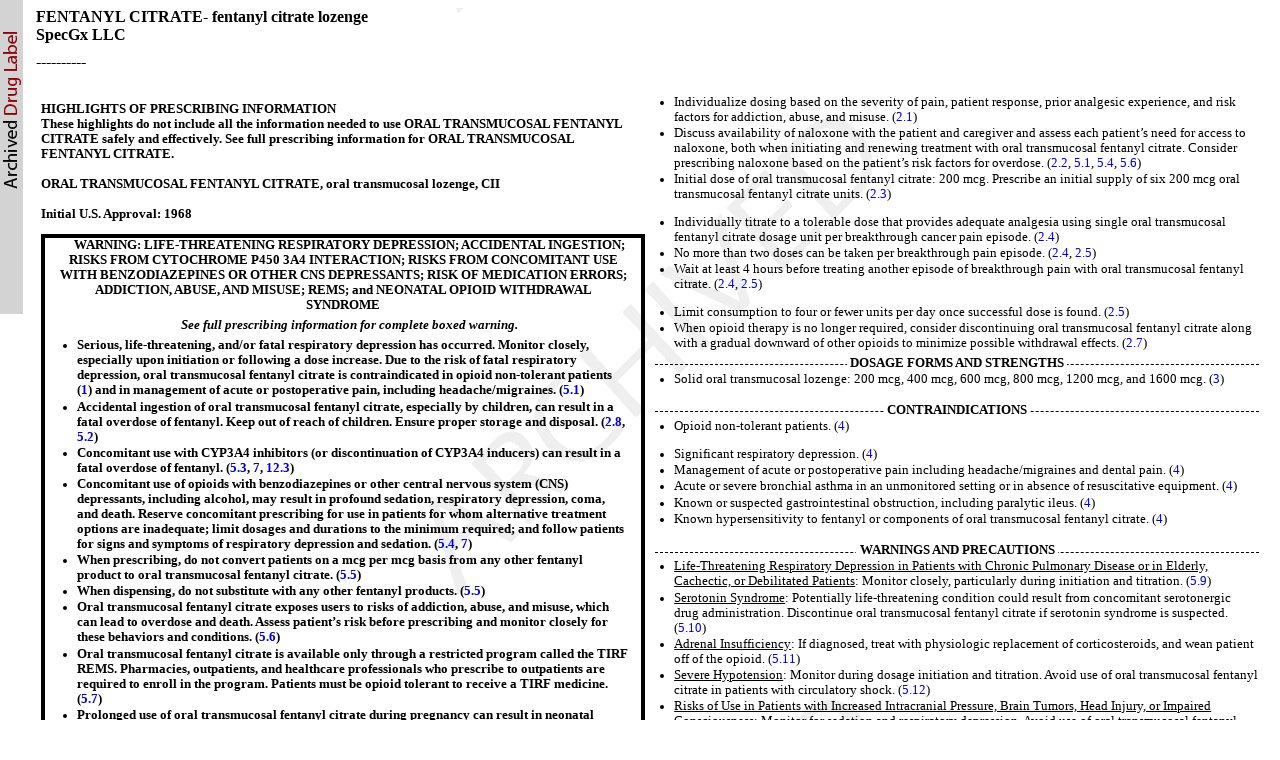

--- FILE ---
content_type: text/html; charset=utf-8
request_url: https://dailymed.nlm.nih.gov/dailymed/fda/fdaDrugXsl.cfm?setid=552ba162-76ed-4bc9-8c2c-fac7a1804da0&type=display
body_size: 65050
content:
<!DOCTYPE html PUBLIC "-">

<html>
<head>
<meta content="text/html; charset=utf-8" http-equiv="Content-Type"/>
<meta content="55344414-3e7d-4ef5-ad58-c003051ad440" name="documentId"/>
<meta content="552ba162-76ed-4bc9-8c2c-fac7a1804da0" name="documentSetId"/>
<meta content="23" name="documentVersionNumber"/>
<meta content="20231019" name="documentEffectiveTime"/>
<title>
      These highlights do not include all the information needed to use ORAL TRANSMUCOSAL FENTANYL CITRATE 
      safely and effectively. See full prescribing information for ORAL TRANSMUCOSAL FENTANYL CITRATE.
       
         
      
      ORAL TRANSMUCOSAL FENTANYL CITRATE
      , oral transmucosal lozenge, CII
         
      
      Initial U.S. Approval: 1968
   </title>
<link href="/public/fda/spl.min.css" rel="stylesheet" type="text/css"><link href="/public/dailymed-cf/css/dist/archives.min.css" rel="stylesheet" type="text/css"/><link href="/public/fda/spl-nonquirk-.min.css" rel="stylesheet" type="text/css"/></link>
<script charset="utf-8" src="/public/fda/spl.min.js" type="text/javascript">/* */</script>
<meta content="noindex" name="robots"/></head>
<body class="spl" id="spl" onload='if(typeof convertToTwoColumns == "function")convertToTwoColumns();'><div class="watermark">
<div class="DocumentTitle">
<p class="DocumentTitle">
<strong>FENTANYL CITRATE- fentanyl citrate lozenge </strong>
<br/>SpecGx LLC<br/>
</p>
<p>----------</p>
</div>
<div class="Highlights" id="Highlights">
<table cellpadding="5" cellspacing="5" style="table-layout:fixed" width="100%">
<tr>
<td align="left" valign="top" width="50%">
<div></div>
</td><td align="left" valign="top" width="50%">
<div>
<h1>HIGHLIGHTS OF PRESCRIBING INFORMATION</h1>
<div class="HighlightsDisclaimer">
<span class="Bold">These highlights do not include all the information needed to use ORAL TRANSMUCOSAL FENTANYL CITRATE </span><span class="Bold">safely and effectively. See full prescribing information for ORAL TRANSMUCOSAL FENTANYL CITRATE.</span><span class="Bold"> <br/>
<br/>
</span><span class="Bold">ORAL TRANSMUCOSAL FENTANYL CITRATE</span><span class="Bold">, oral transmucosal lozenge, CII<br/>
<br/>
</span><span class="Bold">Initial U.S. Approval: 1968</span>
</div>
<div class="Warning">
<div>
<h1 class="Warning">
<span class="Bold">WARNING: LIFE-THREATENING RESPIRATORY DEPRESSION; ACCIDENTAL INGESTION; RISKS FROM CYTOCHROME P450 3A4 INTERACTION; RISKS FROM CONCOMITANT USE WITH BENZODIAZEPINES OR OTHER CNS DEPRESSANTS; RISK OF MEDICATION ERRORS; ADDICTION, ABUSE, AND MISUSE; REMS; and NEONATAL OPIOID WITHDRAWAL SYNDROME</span>
</h1>
<h1 class="Warning">
<span class="Bold"><span class="Italics">See full prescribing information for complete boxed warning.</span></span>
</h1>
<ul class="Disk">
<li>
<span class="Bold">Serious, life-threatening, and/or fatal respiratory depression has occurred. Monitor closely, especially upon initiation or following a dose increase. Due to the risk of fatal respiratory depression, oral transmucosal fentanyl citrate is contraindicated in opioid non-tolerant patients (<a href="#LINK_6a43e281-d485-41f5-b56d-d686d0b5445e">1</a>) and in management of acute or postoperative pain, including headache/migraines. (<a href="#LINK_7619fad1-8913-41ca-a3eb-32bbbcb588dd">5.1</a>)</span>
</li>
<li>
<span class="Bold">Accidental ingestion of oral transmucosal fentanyl citrate, especially by children, can result in a fatal overdose of fentanyl. Keep out of reach of children. Ensure proper storage and disposal. (<a href="#LINK_bba7fb4a-f15c-4e7c-8ac6-c6c713528464">2.8</a>, <a href="#LINK_29372781-f4f2-49fe-b084-75ed3787b979">5.2</a>)</span>
</li>
<li>
<span class="Bold">Concomitant use with CYP3A4 inhibitors (or discontinuation of CYP3A4 inducers) can result in a fatal overdose of fentanyl. (<a href="#LINK_d2a5f221-9abb-4bdb-9d37-2327c2384aca">5.3</a>, <a href="#LINK_36ea4b5f-c9bb-4da1-a0da-83430bb5894e">7</a>, <a href="#LINK_7e10cc7c-2b08-4ec8-8e19-f30739d25c21">12.3</a>)</span>
</li>
<li>
<span class="Bold">Concomitant use of opioids with benzodiazepines or other central nervous system (CNS) depressants, including alcohol, may result in profound sedation, respiratory depression, coma, and death. Reserve concomitant prescribing for use in patients for whom alternative treatment options are inadequate; limit dosages and durations to the minimum required; and follow patients for signs and symptoms of respiratory depression and sedation. (<a href="#LINK_3bdcd1e6-5d8a-433a-a086-c326996c1dd9">5.4</a>, <a href="#LINK_36ea4b5f-c9bb-4da1-a0da-83430bb5894e">7</a>)</span>
</li>
<li>
<span class="Bold">When prescribing, do not convert patients on a mcg per mcg basis from any other fentanyl product to oral transmucosal fentanyl citrate. (<a href="#LINK_7e262691-6b9b-40c0-9c43-389ce98a32ca">5.5</a>)</span>
</li>
<li>
<span class="Bold">When dispensing, do not substitute with any other fentanyl products. (<a href="#LINK_7e262691-6b9b-40c0-9c43-389ce98a32ca">5.5</a>)</span>
</li>
<li>
<span class="Bold">Oral transmucosal fentanyl citrate exposes users to risks of addiction, abuse, and misuse, which can lead to overdose and death. Assess patient’s risk before prescribing and monitor closely for these behaviors and conditions. (<a href="#LINK_9302e790-e7fc-4def-a748-51b6caca7a9a">5.6</a>)</span>
</li>
<li>
<span class="Bold">Oral transmucosal fentanyl citrate is available only through a restricted program called the TIRF REMS. <span class="Bold">Pharmacies, outpatients, and healthcare professionals who prescribe to outpatients are required to enroll in the program. Patients must be opioid tolerant to receive a TIRF medicine. (<a href="#LINK_c2ca01eb-dabc-4078-be8d-5dbbc40716dd">5.7</a>)</span></span>
</li>
<li>
<span class="Bold">Prolonged use of oral transmucosal fentanyl citrate during pregnancy can result in neonatal opioid withdrawal syndrome, which may be life-threatening if not recognized and treated. If prolonged opioid use is required in a pregnant woman, advise the patient of the risk of neonatal opioid withdrawal syndrome and ensure that appropriate treatment will be available. (<a href="#LINK_52616ebc-ae54-4dc4-b433-c4914dc1e0cb">5.8</a>)<br/>
</span>
</li>
</ul>
</div>
</div>
<div></div>
<div class="HighlightSection">
<h1 class="Highlights">
<span>INDICATIONS AND USAGE</span>
</h1>
<div>
<p class="Highlighta">Oral transmucosal fentanyl citrate is an opioid agonist indicated for the management of breakthrough pain in cancer patients 16 years of age and older who are already receiving and who are tolerant to around-the-clock opioid therapy for their underlying persistent cancer pain. </p>
<p class="Highlighta">Patients considered opioid tolerant are those who are taking, for one week or longer, around-the-clock medicine consisting of at least 60 mg of oral morphine per day, at least 25 mcg of transdermal fentanyl per hour, at least 30 mg of oral oxycodone per day, at least 8 mg of oral hydromorphone per day, at least 25 mg oral oxymorphone per day, at least 60 mg oral hydrocodone per day, or an equianalgesic dose of another opioid. Patients must remain on around-the-clock opioids while taking oral transmucosal fentanyl citrate. </p>
<p class="Highlighta">
<span class="Underline">Limitations of Use</span>
</p>
<ul class="Disc">
<li>
<p class="Highlighta">Not for use in opioid non-tolerant patients.  </p>
</li>
<li>
<p class="Highlighta">Not for use in the management of acute or postoperative pain, including headache/migraine or dental pain. (<a href="#LINK_741f833e-fe19-434f-97a6-064ce12ce218">4</a>) </p>
</li>
<li>
<p class="Highlighta">As a part of the TIRF REMS, oral transmucosal fentanyl citrate may be dispensed by outpatient pharmacies only to outpatients enrolled in the program. (<a href="#LINK_c2ca01eb-dabc-4078-be8d-5dbbc40716dd">5.7</a>) For inpatient administration of oral transmucosal fentanyl citrate, patient and prescriber enrollment are not required. </p>
</li>
</ul>
</div>
</div>
<div class="HighlightSection">
<h1 class="Highlights">
<span>DOSAGE AND ADMINISTRATION</span>
</h1>
<div>
<ul class="Disc">
<li>
<p class="Highlighta">Patients must require and use around-the-clock opioids when taking oral transmucosal fentanyl citrate. (<a href="#LINK_6a43e281-d485-41f5-b56d-d686d0b5445e">1</a>) </p>
</li>
<li>
<p class="Highlighta">Use the lowest effective dosage for the shortest duration consistent with individual patient treatment goals. (<a href="#LINK_ac3f4264-c6b8-40d7-b161-f1f10e7ad5c2">2.1</a>) </p>
</li>
<li>
<p class="Highlighta">Individualize dosing based on the severity of pain, patient response, prior analgesic experience, and risk factors for addiction, abuse, and misuse. (<a href="#LINK_ac3f4264-c6b8-40d7-b161-f1f10e7ad5c2">2.1</a>) </p>
</li>
<li>
<p class="Highlighta">Discuss availability of naloxone with the patient and caregiver and assess each patient’s need for access to naloxone, both when initiating and renewing treatment with oral transmucosal fentanyl citrate. Consider prescribing naloxone based on the patient’s risk factors for overdose. (<a href="#LINK_2224696d-a713-4a11-a655-2d0d37ceba84">2.2</a>, <a href="#LINK_7619fad1-8913-41ca-a3eb-32bbbcb588dd">5.1</a>, <a href="#LINK_3bdcd1e6-5d8a-433a-a086-c326996c1dd9">5.4</a>, <a href="#LINK_9302e790-e7fc-4def-a748-51b6caca7a9a">5.6</a>) </p>
</li>
<li>
<p class="Highlighta">Initial dose of oral transmucosal fentanyl citrate: 200 mcg. Prescribe an initial supply of six 200 mcg oral transmucosal fentanyl citrate units. (<a href="#LINK_0ac190d6-b3f0-4f2f-82be-6e57b64f4f28">2.3</a>) </p>
</li>
</ul>
<ul class="Disc">
<li>
<p class="Highlighta">Individually titrate to a tolerable dose that provides adequate analgesia using single oral transmucosal fentanyl citrate dosage unit per breakthrough cancer pain episode. (<a href="#LINK_158dfdb2-2911-4e63-af58-5c738b53d0b7">2.4</a>) </p>
</li>
<li>
<p class="Highlighta">No more than two doses can be taken per breakthrough pain episode. (<a href="#LINK_158dfdb2-2911-4e63-af58-5c738b53d0b7">2.4</a>, <a href="#LINK_d227c59d-89e4-4ad3-a782-33040409376e">2.5</a>) </p>
</li>
<li>
<p class="Highlighta">Wait at least 4 hours before treating another episode of breakthrough pain with oral transmucosal fentanyl citrate. (<a href="#LINK_158dfdb2-2911-4e63-af58-5c738b53d0b7">2.4</a>, <a href="#LINK_d227c59d-89e4-4ad3-a782-33040409376e">2.5</a>) </p>
</li>
</ul>
<ul class="Disc">
<li>
<p class="Highlighta">Limit consumption to four or fewer units per day once successful dose is found. (<a href="#LINK_d227c59d-89e4-4ad3-a782-33040409376e">2.5</a>) </p>
</li>
<li>
<p class="Highlighta">When opioid therapy is no longer required, consider discontinuing oral transmucosal fentanyl citrate along with a gradual downward of other opioids to minimize possible withdrawal effects. (<a href="#LINK_4a3838ea-abbc-473b-8c25-a25b613092fa">2.7</a>) </p>
</li>
</ul>
</div>
<div></div>
<div></div>
<div></div>
<div></div>
<div></div>
<div></div>
<div></div>
<div></div>
</div>
<div class="HighlightSection">
<h1 class="Highlights">
<span>DOSAGE FORMS AND STRENGTHS</span>
</h1>
<div>
<ul class="Disc">
<li>
<p class="Highlighta">Solid oral transmucosal lozenge: 200 mcg, 400 mcg, 600 mcg, 800 mcg, 1200 mcg, and 1600 mcg. (<a href="#LINK_81da1d64-7069-42ad-8d06-1812a0d51573">3</a>) </p>
</li>
</ul>
</div>
</div>
<div class="HighlightSection">
<h1 class="Highlights">
<span>CONTRAINDICATIONS</span>
</h1>
<div>
<ul class="Disc">
<li>
<p class="Highlighta">Opioid non-tolerant patients. (<a href="#LINK_741f833e-fe19-434f-97a6-064ce12ce218">4</a>) </p>
</li>
</ul>
<ul class="Disc">
<li>
<p class="Highlighta">Significant respiratory depression. (<a href="#LINK_741f833e-fe19-434f-97a6-064ce12ce218">4</a>) </p>
</li>
<li>
<p class="Highlighta">Management of acute or postoperative pain including headache/migraines and dental pain. (<a href="#LINK_741f833e-fe19-434f-97a6-064ce12ce218">4</a>) </p>
</li>
<li>
<p class="Highlighta">Acute or severe bronchial asthma in an unmonitored setting or in absence of resuscitative equipment. (<a href="#LINK_741f833e-fe19-434f-97a6-064ce12ce218">4</a>) </p>
</li>
<li>
<p class="Highlighta">Known or suspected gastrointestinal obstruction, including paralytic ileus. (<a href="#LINK_741f833e-fe19-434f-97a6-064ce12ce218">4</a>) </p>
</li>
<li>
<p class="Highlighta">Known hypersensitivity to fentanyl or components of oral transmucosal fentanyl citrate. (<a href="#LINK_741f833e-fe19-434f-97a6-064ce12ce218">4</a>) </p>
</li>
</ul>
</div>
</div>
<div class="HighlightSection">
<h1 class="Highlights">
<span>WARNINGS AND PRECAUTIONS</span>
</h1>
<div>
<ul class="Disc">
<li>
<p class="Highlighta">
<span class="Underline">Life-Threatening Respiratory Depression in Patients with Chronic Pulmonary Disease or in Elderly, Cachectic, or Debilitated Patients</span>: Monitor closely, particularly during initiation and titration. (<a href="#LINK_92ee5d7a-c8e6-41ef-9c1e-46812898f7c2">5.9</a>) </p>
</li>
<li>
<p class="Highlighta">
<span class="Underline">Serotonin Syndrome</span>: Potentially life-threatening condition could result from concomitant serotonergic drug administration. Discontinue oral transmucosal fentanyl citrate if serotonin syndrome is suspected. (<a href="#LINK_674e0979-b7fa-4062-a648-7a602b3b0cb9">5.10</a>) </p>
</li>
<li>
<p class="Highlighta">
<span class="Underline">Adrenal Insufficiency</span>: If diagnosed, treat with physiologic replacement of corticosteroids, and wean patient off of the opioid. (<a href="#LINK_a9b728d2-b14d-4d7a-85a1-106f27e01358">5.11</a>) </p>
</li>
<li>
<p class="Highlighta">
<span class="Underline">Severe Hypotension</span>: Monitor during dosage initiation and titration. Avoid use of oral transmucosal fentanyl citrate in patients with circulatory shock. (<a href="#LINK_a35b94d0-c9cb-46b4-a758-96b29e876c3a">5.12</a>) </p>
</li>
<li>
<p class="Highlighta">
<span class="Underline">Risks of Use in Patients with Increased Intracranial Pressure, Brain Tumors, Head Injury, or Impaired Consciousness</span>: Monitor for sedation and respiratory depression. Avoid use of oral transmucosal fentanyl citrate in patients with impaired consciousness or coma. (<a href="#LINK_eb342569-4370-4585-a65e-10de7c43a113">5.13</a>) </p>
</li>
</ul>
</div>
<div></div>
<div></div>
<div></div>
<div></div>
<div></div>
<div></div>
<div></div>
<div></div>
<div></div>
<div></div>
<div></div>
<div></div>
<div></div>
<div></div>
<div></div>
<div></div>
<div></div>
</div>
<div class="HighlightSection">
<h1 class="Highlights">
<span>ADVERSE REACTIONS</span>
</h1>
<div>
<p class="Highlighta">Most common (frequency ≥5%): nausea, dizziness, somnolence, vomiting, asthenia, and headache, dyspnea, constipation, anxiety, confusion, depression, rash, and insomnia. (<a href="#LINK_e4eac98f-6ccf-4a11-8398-7a04bd00b05e">6.1</a>) </p>
<p class="Highlighta">
<span class="Bold">To report SUSPECTED ADVERSE REACTIONS, contact SpecGx LLC, at 1-800-778-7898 or FDA at 1-800-FDA-1088 or <span class="Italics">www.fda.gov/medwatch.</span></span>
</p>
</div>
<div></div>
<div></div>
</div>
<div class="HighlightSection">
<h1 class="Highlights">
<span>DRUG INTERACTIONS</span>
</h1>
<div>
<ul class="Disc">
<li>
<p class="Highlighta">
<span class="Underline">Mixed Agonist/Antagonist and Partial Agonist Opioid Analgesics</span>: Avoid the use of mixed agonist/antagonist or partial agonist analgesics in patients who are already receiving a full opioid agonist analgesic (including oral transmucosal fentanyl citrate) because they may reduce analgesic effect of oral transmucosal fentanyl citrate or precipitate withdrawal symptoms. (<a href="#LINK_36ea4b5f-c9bb-4da1-a0da-83430bb5894e">7</a>) </p>
</li>
</ul>
</div>
</div>
<div class="HighlightSection">
<h1 class="Highlights">
<span>USE IN SPECIFIC POPULATIONS</span>
</h1>
<div>
<ul class="Disc">
<li>
<p class="Highlighta">
<span class="Underline">Pregnancy</span>: May cause fetal harm. (<a href="#LINK_07b1270d-fe2a-4377-9eca-95dc3c48db95">8.1</a>) </p>
</li>
</ul>
<ul class="Disc">
<li>
<p class="Highlighta">
<span class="Underline">Lactation</span>: Not recommended. </p>
</li>
<li>
<p class="Highlighta">
<span class="Underline">Renal and Hepatic Impairment</span>: Administer oral transmucosal fentanyl citrate with caution. (<a href="#LINK_1fcdb36d-effc-48d8-92ad-3310789b6dd3">8.6</a>) </p>
</li>
</ul>
</div>
<div></div>
<div></div>
<div></div>
<div></div>
<div></div>
<div></div>
</div>
<div>
<div></div>
<div></div>
<div></div>
</div>
<div></div>
<div></div>
<div>
<div></div>
<div></div>
<div></div>
</div>
<div>
<div></div>
</div>
<div></div>
<div></div>
<div></div>
<div></div>
<div></div>
<div></div>
<div></div>
<div></div>
<div></div>
<div></div>
<p class="HighlightsSeeReference">See 17 for Medication Guide.</p>
<p class="HighlightsRevision">Revised: 10/2023</p>
</div>
</td>
</tr>
</table>
</div>
<div class="Index" id="Index">
<table cellpadding="5" cellspacing="5" style="table-layout:fixed" width="100%">
<tr>
<td align="left" valign="top" width="50%">
<div></div>
</td><td align="left" valign="top" width="50%">
<div>
<h1 class="Colspan">FULL PRESCRIBING INFORMATION: CONTENTS<a href="#footnote-content" name="footnote-reference-content">*</a>
</h1>
<h1>
<a class="toc" href="#section-1">WARNING: LIFE-THREATENING RESPIRATORY DEPRESSION; ACCIDENTAL INGESTION; RISKS FROM CYTOCHROME P450 3A4 INTERACTION; RISKS FROM CONCOMITANT USE WITH BENZODIAZEPINES OR OTHER CNS DEPRESSANTS; RISK OF MEDICATION ERRORS; ADDICTION, ABUSE, AND MISUSE; REMS; and NEONATAL OPIOID WITHDRAWAL SYNDROME</a>
</h1>
<h1>
<a class="toc" href="#section-1">1 INDICATIONS AND USAGE</a>
</h1>
<h1>
<a class="toc" href="#section-2">2 DOSAGE AND ADMINISTRATION</a>
</h1>
<h2>
<a class="toc" href="#section-2.1">2.1 

Important
Dosage and Administration Instructions</a>
</h2>
<h2>
<a class="toc" href="#section-2.2">2.2 Patient Access to Naloxone for the Emergency Treatment of Opioid Overdose</a>
</h2>
<h2>
<a class="toc" href="#section-2.3">2.3 Initial Dosage</a>
</h2>
<h2>
<a class="toc" href="#section-2.4">2.4 Dose Titration</a>
</h2>
<h2>
<a class="toc" href="#section-2.5">2.5 Maintenance Dosing</a>
</h2>
<h2>
<a class="toc" href="#section-2.6">2.6 Administration
of Oral Transmucosal Fentanyl Citrate</a>
</h2>
<h2>
<a class="toc" href="#section-2.7">2.7 Discontinuation of Oral Transmucosal Fentanyl Citrate</a>
</h2>
<h2>
<a class="toc" href="#section-2.8">2.8 Disposal of Oral Transmucosal Fentanyl Citrate</a>
</h2>
<h1>
<a class="toc" href="#section-3">3 DOSAGE FORMS AND STRENGTHS</a>
</h1>
<h1>
<a class="toc" href="#section-4">4 CONTRAINDICATIONS</a>
</h1>
<h1>
<a class="toc" href="#section-5">5 WARNINGS AND PRECAUTIONS</a>
</h1>
<h2>
<a class="toc" href="#section-5.1">5.1 Life-Threatening Respiratory
Depression</a>
</h2>
<h2>
<a class="toc" href="#section-5.2">5.2 Increased Risk of Overdose in Children Due to
Accidental Ingestion or Exposure</a>
</h2>
<h2>
<a class="toc" href="#section-5.3">5.3 Risks
of Concomitant Use or Discontinuation of Cytochrome P450 3A4 Inhibitors and
Inducers</a>
</h2>
<h2>
<a class="toc" href="#section-5.4">5.4 



Risks
from Concomitant Use with Benzodiazepines or Other CNS Depressants (including
Alcohol)</a>
</h2>
<h2>
<a class="toc" href="#section-5.5">5.5 Risk
of Medication Errors</a>
</h2>
<h2>
<a class="toc" href="#section-5.6">5.6 Addiction,
Abuse, and Misuse</a>
</h2>
<h2>
<a class="toc" href="#section-5.7">5.7 

Transmucosal Immediate Release Fentanyl
(TIRF) Risk Evaluation and Mitigation Strategy (REMS)</a>
</h2>
<h2>
<a class="toc" href="#section-5.8">5.8 Neonatal
Opioid Withdrawal Syndrome</a>
</h2>
<h2>
<a class="toc" href="#section-5.9">5.9 Life-Threatening
Respiratory Depression in Patients with Chronic Pulmonary Disease or in
Elderly, Cachectic, or Debilitated Patients</a>
</h2>
<h2>
<a class="toc" href="#section-5.10">5.10 Serotonin
Syndrome with Concomitant Use of Serotonergic Drugs</a>
</h2>
<h2>
<a class="toc" href="#section-5.11">5.11 Adrenal
Insufficiency</a>
</h2>
<h2>
<a class="toc" href="#section-5.12">5.12 Severe
Hypotension</a>
</h2>
<h2>
<a class="toc" href="#section-5.13">5.13 Risks of
Use in Patients with Increased Intracranial Pressure, Brain Tumors, Head
Injury, or Impaired Consciousness</a>
</h2>
<h2>
<a class="toc" href="#section-5.14">5.14 Risks of
Use in Patients with Gastrointestinal Conditions</a>
</h2>
<h2>
<a class="toc" href="#section-5.15">5.15 Increased
Risk of Seizures in Patients with Seizure Disorders</a>
</h2>
<h2>
<a class="toc" href="#section-5.16">5.16 Risks of
Driving and Operating Machinery</a>
</h2>
<h2>
<a class="toc" href="#section-5.17">5.17 Cardiac Disease</a>
</h2>
<h1>
<a class="toc" href="#section-6">6 ADVERSE REACTIONS</a>
</h1>
<h2>
<a class="toc" href="#section-6.1">6.1 Clinical Studies Experience</a>
</h2>
<h2>
<a class="toc" href="#section-6.2">6.2 Postmarketing Experience</a>
</h2>
<h1>
<a class="toc" href="#section-7">7 DRUG INTERACTIONS</a>
</h1>
<h1>
<a class="toc" href="#section-8">8 USE IN SPECIFIC POPULATIONS</a>
</h1>
<h2>
<a class="toc" href="#section-8.1">8.1 Pregnancy</a>
</h2>
<h2>
<a class="toc" href="#section-8.2">8.2 Lactation</a>
</h2>
<h2>
<a class="toc" href="#section-8.3">8.3 Females
and Males of Reproductive Potential</a>
</h2>
<h2>
<a class="toc" href="#section-8.4">8.4 Pediatric Use</a>
</h2>
<h2>
<a class="toc" href="#section-8.5">8.5 Geriatric Use</a>
</h2>
<h2>
<a class="toc" href="#section-8.6">8.6 Patients with Renal or Hepatic Impairment
</a>
</h2>
<h2>
<a class="toc" href="#section-8.7">8.7 Sex</a>
</h2>
<h1>
<a class="toc" href="#section-9">9 DRUG ABUSE AND DEPENDENCE
</a>
</h1>
<h2>
<a class="toc" href="#section-9.1">9.1 Controlled Substance</a>
</h2>
<h2>
<a class="toc" href="#section-9.2">9.2 Abuse</a>
</h2>
<h2>
<a class="toc" href="#section-9.3">9.3 Dependence</a>
</h2>
<h1>
<a class="toc" href="#section-10">10 OVERDOSAGE</a>
</h1>
<h1>
<a class="toc" href="#section-11">11 DESCRIPTION</a>
</h1>
<h1>
<a class="toc" href="#section-12">12 CLINICAL PHARMACOLOGY
</a>
</h1>
<h2>
<a class="toc" href="#section-12.1">12.1 Mechanism of Action</a>
</h2>
<h2>
<a class="toc" href="#section-12.2">12.2 Pharmacodynamics</a>
</h2>
<h2>
<a class="toc" href="#section-12.3">12.3 Pharmacokinetics</a>
</h2>
<h1>
<a class="toc" href="#section-13">13 NONCLINICAL TOXICOLOGY
</a>
</h1>
<h2>
<a class="toc" href="#section-13.1">13.1 Carcinogenesis, Mutagenesis, Impairment of Fertility</a>
</h2>
<h1>
<a class="toc" href="#section-14">14 CLINICAL STUDIES</a>
</h1>
<h1>
<a class="toc" href="#section-15">16 HOW SUPPLIED/STORAGE AND HANDLING</a>
</h1>
<dl class="Footnote">
<dt>
<a href="#footnote-reference-content" name="footnote-content">*</a>
</dt>
<dd>Sections or subsections omitted from the full prescribing information are not listed.</dd>
</dl>
</div>
</td>
</tr>
</table>
</div>
<div class="Contents">
<h1>FULL PRESCRIBING INFORMATION</h1>
<div class="Warning">
<a name="LINK_41c254df-eb5d-41a9-9149-be590c374a88"></a><a name="section-1"></a>
<p></p>
<h1>WARNING: LIFE-THREATENING RESPIRATORY DEPRESSION; ACCIDENTAL INGESTION; RISKS FROM CYTOCHROME P450 3A4 INTERACTION; RISKS FROM CONCOMITANT USE WITH BENZODIAZEPINES OR OTHER CNS DEPRESSANTS; RISK OF MEDICATION ERRORS; ADDICTION, ABUSE, AND MISUSE; REMS; and NEONATAL OPIOID WITHDRAWAL SYNDROME</h1>
<p class="First">
<span class="Bold"><span class="Underline">Life-Threatening Respiratory Depression</span>
<br/>Serious, life-threatening and/or fatal respiratory depression has occurred in patients treated with oral transmucosal fentanyl citrate, including following use in opioid non-tolerant patients and improper dosing. Monitor for respiratory depression, especially during initiation of oral transmucosal fentanyl citrate or following a dose increase <span class="Italics">[see Warnings and Precautions (<a href="#LINK_7619fad1-8913-41ca-a3eb-32bbbcb588dd">5.1</a>)]</span>. The substitution of oral transmucosal fentanyl citrate for any other fentanyl product may result in fatal overdose <span class="Italics">[see Warnings and Precautions (<a href="#LINK_7619fad1-8913-41ca-a3eb-32bbbcb588dd">5.1</a>)]</span>.</span>
</p>
<p>
<span class="Bold">Due to the risk of respiratory depression, oral transmucosal fentanyl citrate is contraindicated in the management of acute or postoperative pain including headache/migraine and in opioid non-tolerant patients <span class="Italics">[see Contraindications (<a href="#LINK_741f833e-fe19-434f-97a6-064ce12ce218">4</a>)]</span>.</span>
</p>
<p>
<span class="Bold"><span class="Underline">Accidental Ingestion</span>
<br/>Accidental ingestion of even one dose of oral transmucosal fentanyl citrate, especially by children, can result in a fatal overdose of fentanyl <span class="Italics">[see Warnings and Precautions (<a href="#LINK_29372781-f4f2-49fe-b084-75ed3787b979">5.2</a>)]</span>.</span>
</p>
<p>
<span class="Bold">Death has been reported in children who have accidentally ingested oral transmucosal fentanyl citrate. Oral transmucosal fentanyl citrate must be kept out of reach of children <span class="Italics">[see Patient Counseling Information and How Supplied/Storage and Handling (<a href="#LINK_c551fdd6-f6cc-440d-adcc-7ba5e6e9cdd7">16</a>)]</span>.</span>
</p>
<p>
<span class="Bold"><span class="Underline">Cytochrome P450 3A4 Interaction</span>
<br/>The concomitant use of oral transmucosal fentanyl citrate with all cytochrome P450 3A4 inhibitors may result in an increase in fentanyl plasma concentrations, which could increase or prolong adverse reactions and may cause potentially fatal respiratory depression. In addition, discontinuation of a concomitantly used cytochrome P450 3A4 inducer may result in an increase in fentanyl plasma concentration. Monitor patients receiving oral transmucosal fentanyl citrate and any CYP3A4 inhibitor or inducer <span class="Italics">[see Warnings and Precautions (<a href="#LINK_d2a5f221-9abb-4bdb-9d37-2327c2384aca">5.3</a>), Drug Interactions (<a href="#LINK_36ea4b5f-c9bb-4da1-a0da-83430bb5894e">7</a>), Clinical Pharmacology (<a href="#LINK_7e10cc7c-2b08-4ec8-8e19-f30739d25c21">12.3</a>)]</span>.</span>
</p>
<p>
<span class="Bold"><span class="Underline">Risks from Concomitant Use with Benzodiazepines or Other CNS Depressants<br/>
</span>Concomitant use of opioids with benzodiazepines or other central nervous system (CNS) depressants, including alcohol, may result in profound sedation, respiratory depression, coma, and death <span class="Italics">[see Warnings and Precautions (<a href="#LINK_3bdcd1e6-5d8a-433a-a086-c326996c1dd9">5.4</a>), Drug Interactions (<a href="#LINK_36ea4b5f-c9bb-4da1-a0da-83430bb5894e">7</a>)]</span>.</span>
</p>
<ul class="Disc">
<li>
<span class="Bold">Reserve concomitant prescribing of oral transmucosal fentanyl citrate and benzodiazepines or other CNS depressants for use in patients for whom alternative treatment options are inadequate.</span>
</li>
<li>
<span class="Bold">Limit dosages and durations to the minimum required.</span>
</li>
<li>
<span class="Bold">Follow patients for signs and symptoms of respiratory depression and sedation.</span>
</li>
</ul>
<p>
<span class="Bold"><span class="Underline">Risk of Medication Errors</span>
<br/>Substantial differences exist in the pharmacokinetic profile of oral transmucosal fentanyl citrate compared to other fentanyl products that result in clinically important differences in the extent of absorption of fentanyl and that could result in fatal overdose <span class="Italics">[see Dosage and Administration (<a href="#LINK_ac3f4264-c6b8-40d7-b161-f1f10e7ad5c2">2.1</a>), Warnings and Precautions (<a href="#LINK_7e262691-6b9b-40c0-9c43-389ce98a32ca">5.5</a>)]</span>.</span>
</p>
<ul class="Disc">
<li>
<span class="Bold">When prescribing, do not convert patients on a mcg per mcg basis from any other fentanyl products to oral transmucosal fentanyl citrate<span class="Italics"> [see Dosage and Administration (<a href="#LINK_ac3f4264-c6b8-40d7-b161-f1f10e7ad5c2">2.1</a>)]</span>.</span>
</li>
<li>
<span class="Bold">When dispensing, do not substitute an oral transmucosal fentanyl citrate prescription for other fentanyl products.</span>
</li>
</ul>
<p>
<span class="Bold"><span class="Underline">Addiction, Abuse, and Misuse</span>
<br/>Oral transmucosal fentanyl citrate exposes patients and other users to the risks of opioid addiction, abuse, and misuse, which can lead to overdose and death. Assess each patient’s risk prior to prescribing oral transmucosal fentanyl citrate, and monitor all patients regularly for the development of these behaviors and conditions <span class="Italics">[see Warnings and Precautions (<a href="#LINK_9302e790-e7fc-4def-a748-51b6caca7a9a">5.6</a>)]</span>.</span>
</p>
<p>
<span class="Bold"><span class="Underline">Risk Evaluation and Mitigation Strategy (REMS)</span></span><span class="Bold">
<br/>
</span><span class="Bold">Because of the risk for accidental exposure, misuse, abuse, addiction, and overdose, </span><span class="Bold">oral transmucosal fentanyl citrate is available only through a restricted program required by the Food and Drug Administration, called a Risk Evaluation and Mitigation Strategy (REMS). Under the Transmucosal Immediate Release Fentanyl (TIRF) REMS, pharmacies, outpatients, and healthcare professionals who prescribe to outpatients must enroll in the program. Inpatient pharmacies must develop policies and procedures to verify opioid tolerance in inpatients who require oral transmucosal fentanyl citrate while hospitalized <span class="Italics">[see Warnings and Precautions (<a href="#LINK_c2ca01eb-dabc-4078-be8d-5dbbc40716dd">5.7</a>)]</span>. Further information is available at www.TIRFREMSAccess.com or by calling 1-866-822-1483.</span>
</p>
<p>
<span class="Bold"><span class="Underline">Neonatal Opioid Withdrawal Syndrome</span>
<br/>Prolonged use of oral transmucosal fentanyl citrate during pregnancy can result in neonatal opioid withdrawal syndrome, which may be life-threatening if not recognized and treated, and requires management according to protocols developed by neonatology experts. If opioid use is required for a prolonged period in a pregnant woman, advise the patient of the risk of neonatal opioid withdrawal syndrome and ensure that appropriate treatment will be available <span class="Italics">[see Warnings and Precautions (<a href="#LINK_52616ebc-ae54-4dc4-b433-c4914dc1e0cb">5.8</a>)]</span>.</span>
</p>
</div>
<div class="Section" data-sectioncode="34067-9">
<a name="LINK_6a43e281-d485-41f5-b56d-d686d0b5445e"></a><a name="section-1"></a>
<p></p>
<h1>1 INDICATIONS AND USAGE</h1>
<p class="First">Oral transmucosal fentanyl citrate is indicated for the management of breakthrough pain in cancer patients 16 years of age and older who are already receiving and who are tolerant to around-the-clock opioid therapy for their underlying persistent cancer pain. </p>
<p>Patients considered opioid tolerant are those who are taking, for one week or longer, around-the-clock medicine consisting of at least 60 mg of oral morphine per day, at least 25 mcg of transdermal fentanyl per hour, at least 30 mg of oral oxycodone per day, at least 8 mg of oral hydromorphone per day, at least 25 mg oral oxymorphone per day, at least 60 mg of oral hydrocodone per day, or an equianalgesic dose of another opioid. Patients must remain on around-the-clock opioids when taking oral transmucosal fentanyl citrate.</p>
<p>
<span class="Underline">Limitations of Use</span>:</p>
<ul class="Disc">
<li>
<p class="First">Not for use in opioid non-tolerant patients.</p>
</li>
<li>
<p class="First">Not for use in the management of acute or postoperative pain, including headache/migraine and dental pain <span class="Italics">[see Contraindications (<a href="#LINK_741f833e-fe19-434f-97a6-064ce12ce218">4</a>)]</span>.</p>
</li>
<li>
<p class="First">As a part of the TIRF REMS, oral transmucosal fentanyl citrate may be dispensed by outpatient pharmacies only to outpatients enrolled in the program <span class="Italics">[see Warnings and Precautions (<a href="#LINK_c2ca01eb-dabc-4078-be8d-5dbbc40716dd">5.7</a>)]</span>. For inpatient administration of oral transmucosal fentanyl citrate, patient and prescriber enrollment are not required.</p>
</li>
</ul>
</div>
<div class="Section" data-sectioncode="34068-7">
<a name="LINK_f8aefd8f-a521-4ff8-8621-4942bd62fe23"></a><a name="section-2"></a>
<p></p>
<h1>2 DOSAGE AND ADMINISTRATION</h1>
<div class="Section" data-sectioncode="42229-5">
<a name="LINK_ac3f4264-c6b8-40d7-b161-f1f10e7ad5c2"></a><a name="section-2.1"></a>
<p></p>
<h2>2.1 

Important
Dosage and Administration Instructions</h2>
<ul class="Disk">
<li>
<p class="First">Healthcare professionals who prescribe oral transmucosal fentanyl citrate for outpatients must enroll in the TIRF REMS and comply with the requirements of the REMS to ensure safe use of oral transmucosal fentanyl citrate <span class="Italics">[see Warnings and Precautions (<a href="#LINK_c2ca01eb-dabc-4078-be8d-5dbbc40716dd">5.7</a>)]</span>.</p>
</li>
<li>
<p class="First">Use the lowest effective dosage for the shortest duration consistent with individual patient treatment goals <span class="Italics">[see Warnings and Precautions (<a href="#LINK_b8bf61b5-3418-4646-8d26-4ef1a6dc2e65">5</a>)]</span>.</p>
</li>
<li>
<p class="First">It is important to minimize the number of strengths available to patients at any time to prevent confusion and possible overdose.</p>
</li>
<li>
<p class="First">Initiate the dosing regimen for each patient individually, taking into account the patient’s severity of pain, patient response, prior analgesic treatment experience, and risk factors for addiction, abuse, and misuse <span class="Italics">[see Warnings and Precautions (<a href="#LINK_7619fad1-8913-41ca-a3eb-32bbbcb588dd">5.1</a>)]</span>.</p>
</li>
<li>
<p class="First">Monitor patients closely for respiratory depression, especially within the first 24 to 72 hours of initiating therapy and following dosage increases with oral transmucosal fentanyl citrate and adjust the dosage accordingly <span class="Italics">[see Warnings and Precautions (<a href="#LINK_7619fad1-8913-41ca-a3eb-32bbbcb588dd">5.1</a>)]</span>.</p>
</li>
<li>
<p class="First">Instruct patients and caregivers to take steps to store oral transmucosal fentanyl citrate securely and to properly dispose of unused oral transmucosal fentanyl citrate as soon as no longer needed <span class="Italics">[see Warnings and Precautions (<a href="#LINK_7619fad1-8913-41ca-a3eb-32bbbcb588dd">5.1</a>, <a href="#LINK_29372781-f4f2-49fe-b084-75ed3787b979">5.2</a>), Patient Counseling Information (<a href="#LINK_65d2e2f5-2236-4239-a2c0-8257ab138421">17</a>)].</span>
</p>
</li>
<li>
<p class="First">Other TIRF formulations and oral transmucosal fentanyl citrate are not equivalent. DO NOT substitute an oral transmucosal fentanyl citrate prescription for any other TIRF formulation under any circumstances. Do not convert patients on a mcg per mcg basis from any other fentanyl product to oral transmucosal fentanyl citrate<span class="Italics"> [see Warnings and Precautions (<a href="#LINK_7e262691-6b9b-40c0-9c43-389ce98a32ca">5.5</a>)]</span>.</p>
</li>
</ul>
</div>
<div class="Section" data-sectioncode="42229-5">
<a name="LINK_2224696d-a713-4a11-a655-2d0d37ceba84"></a><a name="section-2.2"></a>
<p></p>
<h2>2.2 Patient Access to Naloxone for the Emergency Treatment of Opioid Overdose</h2>
<p class="First">Discuss the availability of naloxone for the emergency treatment of opioid overdose with the patient and caregiver and assess the potential need for access to naloxone, both when initiating and renewing treatment with oral transmucosal fentanyl citrate <span class="Italics">[see Warnings and Precautions (<a href="#LINK_7619fad1-8913-41ca-a3eb-32bbbcb588dd">5.1</a>), Patient Counseling Information (<a href="#LINK_65d2e2f5-2236-4239-a2c0-8257ab138421">17</a>)]</span>.</p>
<p>Inform patients and caregivers about the various ways to obtain naloxone as permitted by individual state naloxone dispensing and prescribing requirements or guidelines (e.g., by prescription, directly from a pharmacist, or as part of a community-based program). </p>
<p>Consider prescribing naloxone, based on the patient’s risk factors for overdose, such as concomitant use of CNS depressants, a history of opioid use disorder, or prior opioid overdose. </p>
<p>The presence of risk factors for overdose should not prevent the proper management of pain in any given patient <span class="Italics">[see Warnings and Precautions (<a href="#LINK_7619fad1-8913-41ca-a3eb-32bbbcb588dd">5.1</a>, <a href="#LINK_3bdcd1e6-5d8a-433a-a086-c326996c1dd9">5.4</a>, <a href="#LINK_9302e790-e7fc-4def-a748-51b6caca7a9a">5.6</a>)]</span>.</p>
<p>Consider prescribing naloxone if the patient has household members (including children) or other close contacts at risk for accidental ingestion or overdose<span class="Italics">.</span>
</p>
</div>
<div class="Section" data-sectioncode="42229-5">
<a name="LINK_0ac190d6-b3f0-4f2f-82be-6e57b64f4f28"></a><a name="section-2.3"></a>
<p></p>
<h2>2.3 Initial Dosage</h2>
<p class="First">Individually titrate oral transmucosal fentanyl citrate to a dose that provides adequate analgesia and minimizes side effects. The initial dose of oral transmucosal fentanyl citrate to treat episodes of breakthrough cancer pain is <span class="Underline">always</span> 200 mcg<span class="Italics">. </span>The oral transmucosal fentanyl citrate unit should be consumed over 15 minutes. Patients should be prescribed an initial titration supply of six 200 mcg oral transmucosal fentanyl citrate units, thus limiting the number of units in the home during titration. Patients should use up all units before increasing to a higher dose to prevent confusion and possible overdose.</p>
<p>
<span class="Underline">Repeat Dosing</span>
<br/>a.     In cases where the breakthrough pain episode is not relieved after 15 minutes after completion of the oral transmucosal fentanyl citrate unit (30 minutes after the start of the unit), patients may take <span class="Underline">ONLY ONE</span> additional dose using the same strength for that episode. Thus patients should take a maximum of two doses of oral transmucosal fentanyl citrate for any episode of breakthrough pain.</p>
<p>b.     Patients MUST wait <span class="Underline">at least 4 hours</span> before treating another episode of breakthrough pain with oral transmucosal fentanyl citrate.</p>
</div>
<div class="Section" data-sectioncode="42229-5">
<a name="LINK_158dfdb2-2911-4e63-af58-5c738b53d0b7"></a><a name="section-2.4"></a>
<p></p>
<h2>2.4 Dose Titration</h2>
<p class="First">From an initial dose, closely follow patients and change the dosage strength until the patient reaches a dose that provides adequate analgesia using a single oral transmucosal fentanyl citrate dosage unit per breakthrough cancer pain episode. If signs of excessive opioid effects appear before the unit is consumed, the dosage unit should be removed from the patient’s mouth immediately, disposed of properly, and subsequent doses should be decreased. Patients should record their use of oral transmucosal fentanyl citrate over several episodes of breakthrough cancer pain and review their experience with their physicians to determine if a dosage adjustment is warranted.</p>
<p>In cases where the breakthrough pain episode is not relieved 15 minutes after completion of the oral transmucosal fentanyl citrate unit (30 minutes after the start of the unit), patients may take <span class="Underline">ONLY ONE</span> additional dose of the same strength for that episode. Thus, patients should take a maximum of two doses of oral transmucosal fentanyl citrate for any breakthrough pain episode. </p>
<p>Patients must wait <span class="Underline">at least 4 hours</span> before treating another episode of breakthrough pain with oral transmucosal fentanyl citrate. To reduce the risk of overdosing during titration, patients should have only one strength of oral transmucosal fentanyl citrate available at any one time.</p>
<div class="Figure">
<img alt="Dose Titration" src="/dailymed/image.cfm?name=oral-transmucosal-fentanyl-citrate-1.jpg&amp;archiveid=766212"/></div>
</div>
<div class="Section" data-sectioncode="42229-5">
<a name="LINK_d227c59d-89e4-4ad3-a782-33040409376e"></a><a name="section-2.5"></a>
<p></p>
<h2>2.5 Maintenance Dosing</h2>
<p class="First">a.    Once titrated to an effective dose, patients should generally use <span class="Underline">ONLY ONE</span> oral transmucosal fentanyl citrate unit of the appropriate strength per breakthrough pain episode. </p>
<p>b.    On those occasions when the breakthrough pain episode is not relieved 15 minutes after completion of the oral transmucosal fentanyl citrate unit, patient may take <span class="Underline">ONLY ONE</span> additional dose using the same strength for that episode.</p>
<p>c.    Patients MUST wait <span class="Underline">at least 4 hours</span> before treating another episode of breakthrough pain with oral transmucosal fentanyl citrate. Once a successful dose has been found (i.e., an average episode is treated with a single unit), patients should limit consumption to four or fewer units per day. </p>
<p>d.    Dosage adjustment of oral transmucosal fentanyl citrate may be required in some patients in order to continue to provide adequate relief of breakthrough pain. </p>
<p>e.    Generally, the oral transmucosal fentanyl citrate dose should be increased only when a single administration of the current dose fails to adequately treat the breakthrough pain episode for several consecutive episodes. </p>
<p>f.     If the patient experiences greater than four breakthrough pain episodes per day, the dose of the maintenance (around-the-clock) opioid used for persistent pain should be re-evaluated.</p>
</div>
<div class="Section" data-sectioncode="42229-5">
<a name="LINK_a18bd068-0c3f-48b4-9eb6-7ddd4a8bb9ad"></a><a name="section-2.6"></a>
<p></p>
<h2>2.6 Administration
of Oral Transmucosal Fentanyl Citrate</h2>
<p class="First">Open the blister package with scissors immediately prior to product use. The patient should place the oral transmucosal fentanyl citrate unit in his or her mouth between the cheek and lower gum, occasionally moving the drug matrix from one side to the other using the handle. The oral transmucosal fentanyl citrate unit should be sucked, not chewed. A unit dose of oral transmucosal fentanyl citrate, if chewed and swallowed, might result in lower peak concentrations and lower bioavailability than when consumed as directed <span class="Italics">[see Clinical Pharmacology (<a href="#LINK_7e10cc7c-2b08-4ec8-8e19-f30739d25c21">12.3</a>)]</span>.</p>
<p>The oral transmucosal fentanyl citrate unit should be consumed over a 15-minute period. Longer or shorter consumption times may produce less efficacy than reported in oral transmucosal fentanyl citrate clinical trials. If signs of excessive opioid effects appear before the unit is consumed, remove the drug matrix from the patient’s mouth immediately and decrease future doses.</p>
</div>
<div class="Section" data-sectioncode="42229-5">
<a name="LINK_4a3838ea-abbc-473b-8c25-a25b613092fa"></a><a name="section-2.7"></a>
<p></p>
<h2>2.7 Discontinuation of Oral Transmucosal Fentanyl Citrate</h2>
<p class="First">When opioid therapy is no longer required, consider discontinuing oral transmucosal fentanyl citrate along with a gradual downward tapering (titration) of other opioids to minimize possible withdrawal effects. In patients who continue to take their chronic opioid therapy for persistent pain but no longer require treatment for breakthrough pain, oral transmucosal fentanyl citrate therapy can usually be discontinued immediately<span class="Italics"> [see Drug Abuse and Dependence (<a href="#LINK_74a714d0-6a55-4f65-a4c9-17709ec4892b">9.3</a>)]</span>.</p>
</div>
<div class="Section" data-sectioncode="42229-5">
<a name="LINK_bba7fb4a-f15c-4e7c-8ac6-c6c713528464"></a><a name="section-2.8"></a>
<p></p>
<h2>2.8 Disposal of Oral Transmucosal Fentanyl Citrate</h2>
<p class="First">After consumption of the unit is complete and the matrix is totally dissolved, throw away the handle in a trash container that is out of the reach of children.</p>
<ul class="Disc">
<li>
<p class="First">If any of the drug matrix remains on the handle, place the handle under hot running tap water until all of the drug matrix is dissolved, and then dispose of the handle in a place that is out of the reach of children.</p>
</li>
<li>
<p class="First">Dispose of handles in the child-resistant container (as described in steps 1 and 2) at least once a day.</p>
</li>
</ul>
<p>If the temporary storage bottle provided as part of the oral transmucosal fentanyl citrate Child Safety Kit is available, partially consumed units may be stored in the specially provided child-resistant container out of the reach of children until proper disposal is possible.</p>
<p>Unopened units remaining from a prescription must be properly disposed as soon as they are no longer needed.</p>
<p>To dispose of the unused oral transmucosal fentanyl citrate units:</p>
<ul class="Disc">
<li>
<p class="First">Remove the oral transmucosal fentanyl citrate unit from its blister package using scissors, and hold oral transmucosal fentanyl citrate by its handle over the toilet bowl.</p>
</li>
<li>
<p class="First">Using wire-cutting pliers cut off the drug matrix end so that it falls into the toilet.</p>
</li>
<li>
<p class="First">Dispose of the handle in a place that is out of the reach of children.</p>
</li>
<li>
<p class="First">Repeat steps 1, 2, and 3 for each oral transmucosal fentanyl citrate unit. Flush the toilet twice after 5 units have been cut and deposited into the toilet.</p>
</li>
</ul>
<p>Do not flush the entire oral transmucosal fentanyl citrate units, oral transmucosal fentanyl citrate handles, blister packages, or cartons down the toilet. Dispose of the handle where children cannot reach it.</p>
<p>In the event that a caregiver requires additional assistance in disposing of excess unusable units that remain in the home after a patient has expired, instruct them to call the toll-free number for SpecGx LLC (1-800-778-7898) or seek assistance from their local DEA office.</p>
</div>
</div>
<div class="Section" data-sectioncode="43678-2">
<a name="LINK_81da1d64-7069-42ad-8d06-1812a0d51573"></a><a name="section-3"></a>
<p></p>
<h1>3 DOSAGE FORMS AND STRENGTHS</h1>
<p class="First">Solid oral transmucosal lozenge: Each dosage unit has white to off-white color and is a solid drug matrix on a handle. Each strength is marked on the individual solid drug matrix and the handle tag. Oral transmucosal fentanyl citrate is available in 200 mcg, 400 mcg, 600 mcg, 800 mcg, 1200 mcg and 1600 mcg strengths <span class="Italics">[see How Supplied/Storage and Handling (<a href="#LINK_c551fdd6-f6cc-440d-adcc-7ba5e6e9cdd7">16</a>)]</span>.</p>
</div>
<div class="Section" data-sectioncode="34070-3">
<a name="LINK_741f833e-fe19-434f-97a6-064ce12ce218"></a><a name="section-4"></a>
<p></p>
<h1>4 CONTRAINDICATIONS</h1>
<p class="First">Oral transmucosal fentanyl citrate is contraindicated in:</p>
<ul class="Disk">
<li>Opioid non-tolerant patients: Life-threatening respiratory depression and death could occur at any dose in opioid non-tolerant patients <span class="Italics">[see Indications and Usage (<a href="#LINK_6a43e281-d485-41f5-b56d-d686d0b5445e">1</a>)]; Warnings and Precautions (<a href="#LINK_7619fad1-8913-41ca-a3eb-32bbbcb588dd">5.1</a>) [see Indications and Usage (<a href="#LINK_6a43e281-d485-41f5-b56d-d686d0b5445e">1</a>)]</span>.</li>
<li>
<p class="First">Significant respiratory depression <span class="Italics">[see Warnings and Precautions (<a href="#LINK_7619fad1-8913-41ca-a3eb-32bbbcb588dd">5.1</a>)]</span>.</p>
</li>
<li>
<p class="First">Acute or postoperative pain including headache/migraine and dental pain, or acute pain in the emergency department.</p>
</li>
<li>
<p class="First">Acute or severe bronchial asthma in an unmonitored setting or in the absence of resuscitative equipment <span class="Italics">[see Warnings and Precautions (<a href="#LINK_92ee5d7a-c8e6-41ef-9c1e-46812898f7c2">5.9</a>)]</span>.</p>
</li>
<li>
<p class="First">Known or suspected gastrointestinal obstruction, including paralytic ileus <span class="Italics">[see Warnings and Precautions (<a href="#LINK_ed3dbb11-6966-423e-b9f0-4c369fb0850a">5.14</a>)]</span>.</p>
</li>
<li>
<p class="First">Known hypersensitivity to fentanyl or components of oral transmucosal fentanyl citrate (e.g., anaphylaxis, hypersensitivity) <span class="Italics">[see Adverse Reactions (<a href="#LINK_3af5f14a-da3b-4546-8b28-162c7f61f17c">6.2</a>)]</span>.</p>
</li>
</ul>
</div>
<div class="Section" data-sectioncode="43685-7">
<a name="LINK_b8bf61b5-3418-4646-8d26-4ef1a6dc2e65"></a><a name="section-5"></a>
<p></p>
<h1>5 WARNINGS AND PRECAUTIONS</h1>
<div class="Section" data-sectioncode="42229-5">
<a name="LINK_7619fad1-8913-41ca-a3eb-32bbbcb588dd"></a><a name="section-5.1"></a>
<p></p>
<h2>5.1 Life-Threatening Respiratory
Depression</h2>
<p class="First">Serious, life-threatening, or fatal respiratory depression has been reported with the use of opioids, even when used as recommended. Respiratory depression, if not immediately recognized and treated, may lead to respiratory arrest and death. Management of respiratory depression may include close observation, supportive measures, and use of opioid antagonists, depending on the patient’s clinical status <span class="Italics">[see Overdosage (<a href="#LINK_8f2f6b13-40a3-4b7d-8a83-0923cd3bcc47">10</a>)]</span>. Carbon dioxide (CO<span class="Sub">2</span>) retention from opioid-induced respiratory depression can exacerbate the sedating effects of opioids.</p>
<p>While serious, life-threatening, or fatal respiratory depression can occur at any time during the use of oral transmucosal fentanyl citrate, the risk is greatest during the initiation of therapy or following a dosage increase. Monitor patients closely for respiratory depression, especially within the first 24 to 72 hours of initiating therapy with and following dosage increases of oral transmucosal fentanyl citrate.</p>
<p>To reduce the risk of respiratory depression, proper dosing and titration of oral transmucosal fentanyl citrate are essential <span class="Italics">[see Dosage and Administration (<a href="#LINK_f8aefd8f-a521-4ff8-8621-4942bd62fe23">2</a>)]</span>. Overestimating the oral transmucosal fentanyl citrate dosage can result in a fatal overdose with the first dose. The substitution of oral transmucosal fentanyl citrate for any other fentanyl product may result in fatal overdose <span class="Italics">[see Warnings and Precautions (<a href="#LINK_7e262691-6b9b-40c0-9c43-389ce98a32ca">5.5</a>)]</span>.</p>
<p>
<span class="Underline">Oral transmucosal fentanyl citrate could be fatal to individuals for whom it is not prescribed and for those who are not opioid-tolerant.</span>
</p>
<p>Accidental ingestion of even one dose of oral transmucosal fentanyl citrate, especially by children, can result in respiratory depression and death due to an overdose of fentanyl <span class="Italics">[see Warnings and Precautions (<a href="#LINK_7619fad1-8913-41ca-a3eb-32bbbcb588dd">5.1</a>, <a href="#LINK_29372781-f4f2-49fe-b084-75ed3787b979">5.2</a>)]</span>.</p>
<p>Educate patients and caregivers on how to recognize respiratory depression and emphasize the importance of calling 911 or getting emergency medical help right away in the event of a known or suspected overdose <span class="Italics">[see Patient Counseling Information (<a href="#LINK_65d2e2f5-2236-4239-a2c0-8257ab138421">17</a>)]</span>.</p>
<p>Opioids can cause sleep-related breathing disorders including central sleep apnea (CSA) and sleep-related hypoxemia. Opioid use increases the risk of CSA in a dose-dependent fashion. In patients who present with CSA, consider decreasing the opioid dosage using best practices for opioid taper <span class="Italics">[see Dosage and Administration (<a href="#LINK_4a3838ea-abbc-473b-8c25-a25b613092fa">2.7</a>)]</span>.</p>
<p>
<span class="Underline">Patient Access to Naloxone for the Emergency Treatment of Opioid Overdose</span>
<br/>Discuss the availability of naloxone for the emergency treatment of opioid overdose with the patient and caregiver and assess the potential need for access to naloxone, both when initiating and renewing treatment with oral transmucosal fentanyl citrate. Inform patients and caregivers about the various ways to obtain naloxone as permitted by individual state naloxone dispensing and prescribing requirements or guidelines (e.g., by prescription, directly from a pharmacist, or as part of a community-based program). Educate patients and caregivers on how to recognize respiratory depression and emphasize the importance of calling 911 or getting emergency medical help, even if naloxone is administered <span class="Italics">[see Patient Counseling Information (<a href="#LINK_65d2e2f5-2236-4239-a2c0-8257ab138421">17</a>)].</span>
</p>
<p>Consider prescribing naloxone, based on the patient’s risk factors for overdose, such as concomitant use of CNS depressants, a history of opioid use disorder, or prior opioid overdose. The presence of risk factors for overdose should not prevent the proper management of pain in any given patient. Also consider prescribing naloxone if the patient has household members (including children) or other close contacts at risk for accidental ingestion or overdose. If naloxone is prescribed, educate patients and caregivers on how to treat with naloxone <span class="Italics">[see Warnings and Precautions (<a href="#LINK_3bdcd1e6-5d8a-433a-a086-c326996c1dd9">5.4</a>, <a href="#LINK_9302e790-e7fc-4def-a748-51b6caca7a9a">5.6</a>), Patient Counseling Information (<a href="#LINK_65d2e2f5-2236-4239-a2c0-8257ab138421">17</a>)]</span><span class="Italics">.</span>
</p>
</div>
<div class="Section" data-sectioncode="42229-5">
<a name="LINK_29372781-f4f2-49fe-b084-75ed3787b979"></a><a name="section-5.2"></a>
<p></p>
<h2>5.2 Increased Risk of Overdose in Children Due to
Accidental Ingestion or Exposure</h2>
<p class="First">Death has been reported in children who have accidentally ingested oral transmucosal fentanyl citrate.</p>
<p>Patients and their caregivers must be informed that oral transmucosal fentanyl citrate contains a medicine in an amount which can be fatal to a child. Healthcare providers and dispensing pharmacists must specifically question patients or caregivers about the presence of children in the home (on a full time or visiting basis) and counsel them regarding the dangers to children from inadvertent exposure.</p>
<p>Patients and their caregivers must be instructed to keep both used and unused dosage units out of the reach of children. While all units should be disposed of immediately after use, partially consumed units represent a special risk to children. In the event that a unit is not completely consumed it must be properly disposed as soon as possible <span class="Italics">[see Patient Counseling Information (<a href="#LINK_65d2e2f5-2236-4239-a2c0-8257ab138421">17</a>)]</span>.</p>
<p>Detailed instructions for the proper storage, administration, disposal, and important instructions for managing an overdose of oral transmucosal fentanyl citrate are provided in the oral transmucosal fentanyl citrate<span class="Italics"> Medication Guide</span>. Encourage patients to read this information in its entirety and give them an opportunity to have their questions answered.</p>
</div>
<div class="Section" data-sectioncode="42229-5">
<a name="LINK_d2a5f221-9abb-4bdb-9d37-2327c2384aca"></a><a name="section-5.3"></a>
<p></p>
<h2>5.3 Risks
of Concomitant Use or Discontinuation of Cytochrome P450 3A4 Inhibitors and
Inducers</h2>
<p class="First">Concomitant use of oral transmucosal fentanyl citrate with a CYP3A4 inhibitor, such as macrolide antibiotics (e.g., erythromycin), azole-antifungal agents (e.g., ketoconazole), and protease inhibitors (e.g., ritonavir), may increase plasma concentrations of fentanyl and prolong opioid adverse reactions, which may cause potentially fatal respiratory depression <span class="Italics">[see Warnings and Precautions (<a href="#LINK_7619fad1-8913-41ca-a3eb-32bbbcb588dd">5.1</a>)]</span>, particularly when an inhibitor is added after a stable dose of oral transmucosal fentanyl citrate is achieved. Similarly, discontinuation of a CYP3A4 inducer, such as rifampin, carbamazepine, and phenytoin, in oral transmucosal fentanyl citrate-treated patients may increase fentanyl plasma concentrations and prolong opioid adverse reactions. When using oral transmucosal fentanyl citrate with CYP3A4 inhibitors or discontinuing CYP3A4 inducers in oral transmucosal fentanyl citrate-treated patients, monitor patients closely at frequent intervals and consider dosage reduction of oral transmucosal fentanyl citrate until stable drug effects are achieved <span class="Italics">[see Drug Interactions (<a href="#LINK_36ea4b5f-c9bb-4da1-a0da-83430bb5894e">7</a>)]</span>.</p>
<p>Concomitant use of oral transmucosal fentanyl citrate with CYP3A4 inducers or discontinuation of a CYP3A4 inhibitor could decrease fentanyl plasma concentrations, decrease opioid efficacy or, possibly, lead to a withdrawal syndrome in a patient who had developed physical dependence to fentanyl. When using oral transmucosal fentanyl citrate with CYP3A4 inducers or discontinuing CYP3A4 inhibitors, monitor patients closely at frequent intervals and consider increasing the opioid dosage if needed to maintain adequate analgesia or if symptoms of opioid withdrawal occur <span class="Italics">[see Drug Interactions (<a href="#LINK_36ea4b5f-c9bb-4da1-a0da-83430bb5894e">7</a>)]</span>.</p>
</div>
<div class="Section" data-sectioncode="42229-5">
<a name="LINK_3bdcd1e6-5d8a-433a-a086-c326996c1dd9"></a><a name="section-5.4"></a>
<p></p>
<h2>5.4 



Risks
from Concomitant Use with Benzodiazepines or Other CNS Depressants (including
Alcohol)</h2>
<p class="First">Profound sedation, respiratory depression, coma, and death may result from the concomitant use of oral transmucosal fentanyl citrate with benzodiazepines or other CNS depressants (e.g., non-benzodiazepine sedatives/hypnotics, anxiolytics, tranquilizers, muscle relaxants, general anesthetics, antipsychotics, other opioids, alcohol). Because of these risks, reserve concomitant prescribing of these drugs for use in patients for whom alternative treatment options are inadequate.</p>
<p>Observational studies have demonstrated that concomitant use of opioid analgesics and benzodiazepines increases the risk of drug-related mortality compared to use of opioid analgesics alone. Because of similar pharmacological properties, it is reasonable to expect similar risk with the concomitant use of other CNS depressant drugs with opioid analgesics <span class="Italics">[see Drug Interactions (<a href="#LINK_36ea4b5f-c9bb-4da1-a0da-83430bb5894e">7</a>)]</span>.</p>
<p>If the decision is made to prescribe a benzodiazepine or other CNS depressant concomitantly with an opioid analgesic, prescribe the lowest effective dosages and minimum durations of concomitant use. In patients already receiving an opioid analgesic, prescribe a lower initial dose of the benzodiazepine or other CNS depressant than indicated in the absence of an opioid, and titrate based on clinical response. If an opioid analgesic is initiated in a patient already taking a benzodiazepine or other CNS depressant, prescribe a lower initial dose of the opioid analgesic, and titrate based on clinical response. Follow patients closely for signs and symptoms of respiratory depression and sedation.</p>
<p>If concomitant use is warranted, consider prescribing naloxone for the emergency treatment of opioid overdose <span class="Italics">[see Dosage and Administration (<a href="#LINK_2224696d-a713-4a11-a655-2d0d37ceba84">2.2</a>), Warnings and Precautions (<a href="#LINK_7619fad1-8913-41ca-a3eb-32bbbcb588dd">5.1</a>)]</span>.</p>
<p>Advise both patients and caregivers about the risks of respiratory depression and sedation when oral transmucosal fentanyl citrate is used with benzodiazepines or other CNS depressants (including alcohol and illicit drugs). Advise patients not to drive or operate heavy machinery until the effects of concomitant use of the benzodiazepine or other CNS depressant have been determined. Screen patients for risk of substance use disorders, including opioid abuse and misuse, and warn them of the risk for overdose and death associated with the use of additional CNS depressants including alcohol and illicit drugs <span class="Italics">[see Drug Interactions (7) and Patient Counseling Information (<a href="#LINK_65d2e2f5-2236-4239-a2c0-8257ab138421">17</a>)]</span>.</p>
</div>
<div class="Section" data-sectioncode="42229-5">
<a name="LINK_7e262691-6b9b-40c0-9c43-389ce98a32ca"></a><a name="section-5.5"></a>
<p></p>
<h2>5.5 Risk
of Medication Errors</h2>
<p class="First">When prescribing, do not convert a patient to oral transmucosal fentanyl citrate from any other fentanyl product on a mcg per mcg basis as oral transmucosal fentanyl citrate and other fentanyl products are not equivalent on a microgram per microgram basis.</p>
<p>Oral transmucosal fentanyl citrate is not a generic version of other transmucosal immediate release fentanyl (TIRF) formulations. <span class="Underline">When dispensing, do not substitute an oral transmucosal fentanyl citrate prescription for any other TIRF formulation under any circumstances. Other TIRF formulations and oral transmucosal fentanyl citrate are not equivalent.</span> Substantial differences exist in the pharmacokinetic profile of oral transmucosal fentanyl citrate compared to other fentanyl products including other TIRF formulations that result in clinically important differences in the rate and extent of absorption of fentanyl. As a result of these differences, the substitution of oral transmucosal fentanyl citrate for any other fentanyl product may result in a fatal overdose.</p>
<p>
<span class="Underline">There are no safe conversion directions available for patients on any other fentanyl products. (Note: This includes oral, transdermal, or parenteral formulations of fentanyl.)</span> Therefore, for opioid tolerant patients, the initial dose of oral transmucosal fentanyl citrate should <span class="Underline">always</span> be 200 mcg. Each patient should be individually titrated to provide adequate analgesia while minimizing side effects <span class="Italics">[see Dosage and Administration (<a href="#LINK_158dfdb2-2911-4e63-af58-5c738b53d0b7">2.4</a>)]</span>.</p>
</div>
<div class="Section" data-sectioncode="42229-5">
<a name="LINK_9302e790-e7fc-4def-a748-51b6caca7a9a"></a><a name="section-5.6"></a>
<p></p>
<h2>5.6 Addiction,
Abuse, and Misuse</h2>
<p class="First">Oral transmucosal fentanyl citrate contains fentanyl, a Schedule II controlled substance. As an opioid, oral transmucosal fentanyl citrate exposes users to the risks of addiction, abuse, and misuse <span class="Italics">[see Drug Abuse and Dependence (<a href="#LINK_11f70eef-aaa0-4322-a7bf-78be32ccf32f">9</a>)]</span>.</p>
<p>Although the risk of addiction in any individual is unknown, it can occur in patients appropriately prescribed oral transmucosal fentanyl citrate. Addiction can occur at recommended dosages and if the drug is misused or abused.</p>
<p>Assess each patient’s risk for opioid addiction, abuse, or misuse prior to prescribing oral transmucosal fentanyl citrate, and monitor all patients receiving oral transmucosal fentanyl citrate for the development of these behaviors and conditions. Risks are increased in patients with a personal or family history of substance abuse (including drug or alcohol abuse or addiction) or mental illness (e.g., major depression). The potential for these risks should not, however, prevent the proper management of pain in any given patient. Patients at increased risk may be prescribed opioids such as oral transmucosal fentanyl citrate, but use in such patients necessitates intensive counseling about the risks and proper use of oral transmucosal fentanyl citrate along with intensive monitoring for signs of addiction, abuse, and misuse. Consider prescribing naloxone for the emergency treatment of opioid overdose <span class="Italics">[see Dosage and Administration (<a href="#LINK_2224696d-a713-4a11-a655-2d0d37ceba84">2.2</a>), Warnings and Precautions (<a href="#LINK_7619fad1-8913-41ca-a3eb-32bbbcb588dd">5.1</a>)]</span>.</p>
<p>Opioids are sought by drug abusers and people with addiction disorders and are subject to criminal diversion. Consider these risks when prescribing or dispensing oral transmucosal fentanyl citrate. Strategies to reduce these risks include prescribing the drug in the smallest appropriate quantity and advising the patient on the proper disposal of unused drug <span class="Italics">[see Patient Counseling Information (17)]</span>. Contact local state professional licensing board or state controlled substances authority for information on how to prevent and detect abuse or diversion of this product.</p>
</div>
<div class="Section" data-sectioncode="42229-5">
<a name="LINK_c2ca01eb-dabc-4078-be8d-5dbbc40716dd"></a><a name="section-5.7"></a>
<p></p>
<h2>5.7 

Transmucosal Immediate Release Fentanyl
(TIRF) Risk Evaluation and Mitigation Strategy (REMS)</h2>
<p class="First">Because of the risk for accidental exposure, misuse, abuse, addiction, and overdose <span class="Italics">[see Warnings and Precautions (<a href="#LINK_9302e790-e7fc-4def-a748-51b6caca7a9a">5.6</a>)], </span>oral transmucosal fentanyl citrate is available only through a restricted program called the TIRF REMS. Under the TIRF REMS, healthcare professionals who prescribe to outpatients, the outpatients themselves, and pharmacies are required to enroll in the program. </p>
<p>Notable requirements of the TIRF REMS are: </p>
<ul class="Disc">
<li>Prescribers for outpatient use must be certified with the REMS program by enrolling and completing training. Prescribers must document opioid tolerance with every oral transmucosal fentanyl citrate prescription. </li>
<li>Outpatients must be enrolled in the REMS program and must be opioid tolerant to receive oral transmucosal fentanyl citrate <span class="Italics">[see Dosage and Administration (<a href="#LINK_ac3f4264-c6b8-40d7-b161-f1f10e7ad5c2">2.1</a>)]</span>. </li>
<li>Outpatient pharmacies must be certified with the REMS program and verify documentation of opioid tolerance with every oral transmucosal fentanyl citrate prescription. </li>
<li>Inpatient pharmacies must be certified with the REMS program and develop policies and procedures to verify opioid tolerance in inpatients who require oral transmucosal fentanyl citrate while hospitalized. </li>
<li>Wholesalers and distributors must enroll in the REMS program and distribute only to certified pharmacies. </li>
</ul>
<p>Further information, including a list of certified pharmacies and enrolled distributors, is available at www.TIRFREMSAccess.com or by calling 1-866-822-1483.</p>
</div>
<div class="Section" data-sectioncode="42229-5">
<a name="LINK_52616ebc-ae54-4dc4-b433-c4914dc1e0cb"></a><a name="section-5.8"></a>
<p></p>
<h2>5.8 Neonatal
Opioid Withdrawal Syndrome</h2>
<p class="First">Prolonged use of oral transmucosal fentanyl citrate during pregnancy can result in withdrawal in the neonate. Neonatal opioid withdrawal syndrome, unlike opioid withdrawal syndrome in adults, may be life-threatening if not recognized and treated, and requires management according to protocols developed by neonatology experts. Observe newborns for signs of neonatal opioid withdrawal syndrome and manage accordingly. Advise pregnant women using opioids for a prolonged period of the risk of neonatal opioid withdrawal syndrome and ensure that appropriate treatment will be available <span class="Italics">[see Use in Specific Populations (<a href="#LINK_07b1270d-fe2a-4377-9eca-95dc3c48db95">8.1</a>), Patient Counseling Information (<a href="#LINK_65d2e2f5-2236-4239-a2c0-8257ab138421">17</a>)]</span>.</p>
</div>
<div class="Section" data-sectioncode="42229-5">
<a name="LINK_92ee5d7a-c8e6-41ef-9c1e-46812898f7c2"></a><a name="section-5.9"></a>
<p></p>
<h2>5.9 Life-Threatening
Respiratory Depression in Patients with Chronic Pulmonary Disease or in
Elderly, Cachectic, or Debilitated Patients</h2>
<p class="First">The use of oral transmucosal fentanyl citrate in patients with acute or severe bronchial asthma in an unmonitored setting or in the absence of resuscitative equipment is contraindicated.</p>
<p>
<span class="Underline">Patients with Chronic Pulmonary Disease</span>: Oral transmucosal fentanyl citrate-treated patients with significant chronic obstructive pulmonary disease or cor pulmonale, and those with a substantially decreased respiratory reserve, hypoxia, hypercapnia, or pre-existing respiratory depression are at increased risk of decreased respiratory drive including apnea, even at recommended dosages of oral transmucosal fentanyl citrate<span class="Italics"> [see Warnings and Precautions (<a href="#LINK_7619fad1-8913-41ca-a3eb-32bbbcb588dd">5.1</a>)]</span>.</p>
<p>
<span class="Underline">Elderly, Cachectic, or Debilitated Patients</span>: Life-threatening respiratory depression is more likely to occur in elderly, cachectic, or debilitated patients because they may have altered pharmacokinetics or altered clearance compared to younger, healthier patients <span class="Italics">[see Warnings and Precautions (<a href="#LINK_7619fad1-8913-41ca-a3eb-32bbbcb588dd">5.1</a>)]</span>.</p>
<p>Monitor such patients closely, particularly when initiating and titrating oral transmucosal fentanyl citrate and when oral transmucosal fentanyl citrate is given concomitantly with other drugs that depress respiration <span class="Italics">[see Warnings and Precautions (<a href="#LINK_7619fad1-8913-41ca-a3eb-32bbbcb588dd">5.1</a>)]</span>. Alternatively, consider the use of non-opioid analgesics in these patients.</p>
</div>
<div class="Section" data-sectioncode="42229-5">
<a name="LINK_674e0979-b7fa-4062-a648-7a602b3b0cb9"></a><a name="section-5.10"></a>
<p></p>
<h2>5.10 Serotonin
Syndrome with Concomitant Use of Serotonergic Drugs</h2>
<p class="First">Cases of serotonin syndrome, a potentially life-threatening condition, have been reported during concomitant use of oral transmucosal fentanyl citrate with serotonergic drugs. Serotonergic drugs include selective serotonin reuptake inhibitors (SSRIs), serotonin and norepinephrine reuptake inhibitors (SNRIs), tricyclic antidepressants (TCAs), triptans, 5-HT3 receptor antagonists, drugs that affect the serotonergic neurotransmitter system (e.g., mirtazapine, trazodone, tramadol), certain muscle relaxants (i.e., cyclobenzaprine, metaxalone), and drugs that impair metabolism of serotonin (including MAO inhibitors, both those intended to treat psychiatric disorders and also others, such as linezolid and intravenous methylene blue) <span class="Italics">[see Drug Interactions (<a href="#LINK_36ea4b5f-c9bb-4da1-a0da-83430bb5894e">7</a>)]</span>. This may occur within the recommended dosage range.</p>
<p>Serotonin syndrome symptoms may include mental status changes (e.g., agitation, hallucinations, coma), autonomic instability (e.g., tachycardia, labile blood pressure, hyperthermia), neuromuscular aberrations (e.g., hyperreflexia, incoordination, rigidity), and/or gastrointestinal symptoms (e.g., nausea, vomiting, diarrhea). The onset of symptoms generally occurs within several hours to a few days of concomitant use, but may occur later than that. Discontinue oral transmucosal fentanyl citrate if serotonin syndrome is suspected.</p>
</div>
<div class="Section" data-sectioncode="42229-5">
<a name="LINK_a9b728d2-b14d-4d7a-85a1-106f27e01358"></a><a name="section-5.11"></a>
<p></p>
<h2>5.11 Adrenal
Insufficiency</h2>
<p class="First">Cases of adrenal insufficiency have been reported with opioid use, more often following greater than one month of use. Presentation of adrenal insufficiency may include non-specific symptoms and signs including nausea, vomiting, anorexia, fatigue, weakness, dizziness, and low blood pressure. If adrenal insufficiency is suspected, confirm the diagnosis with diagnostic testing as soon as possible. If adrenal insufficiency is diagnosed, treat with physiologic replacement doses of corticosteroids. Wean the patient off of the opioid to allow adrenal function to recover and continue corticosteroid treatment until adrenal function recovers. Other opioids may be tried as some cases reported use of a different opioid without recurrence of adrenal insufficiency. The information available does not identify any particular opioids as being more likely to be associated with adrenal insufficiency.</p>
</div>
<div class="Section" data-sectioncode="42229-5">
<a name="LINK_a35b94d0-c9cb-46b4-a758-96b29e876c3a"></a><a name="section-5.12"></a>
<p></p>
<h2>5.12 Severe
Hypotension</h2>
<p class="First">Oral transmucosal fentanyl citrate may cause severe hypotension including orthostatic hypotension and syncope in ambulatory patients. There is increased risk in patients whose ability to maintain blood pressure has already been compromised by a reduced blood volume or concurrent administration of certain CNS depressant drugs (e.g., phenothiazines or general anesthetics) <span class="Italics">[see Drug Interactions (<a href="#LINK_36ea4b5f-c9bb-4da1-a0da-83430bb5894e">7</a>)]</span>. Monitor these patients for signs of hypotension after initiating or titrating the dosage of oral transmucosal fentanyl citrate. In patients with circulatory shock, oral transmucosal fentanyl citrate may cause vasodilation that can further reduce cardiac output and blood pressure. Avoid the use of oral transmucosal fentanyl citrate in patients with circulatory shock.</p>
</div>
<div class="Section" data-sectioncode="42229-5">
<a name="LINK_eb342569-4370-4585-a65e-10de7c43a113"></a><a name="section-5.13"></a>
<p></p>
<h2>5.13 Risks of
Use in Patients with Increased Intracranial Pressure, Brain Tumors, Head
Injury, or Impaired Consciousness</h2>
<p class="First">In patients who may be susceptible to the intracranial effects of CO<span class="Sub">2</span> retention (e.g., those with evidence of increased intracranial pressure or brain tumors), oral transmucosal fentanyl citrate may reduce respiratory drive, and the resultant CO<span class="Sub">2</span> retention can further increase intracranial pressure. Monitor such patients for signs of sedation and respiratory depression, particularly when initiating therapy with oral transmucosal fentanyl citrate.</p>
<p>Opioids may also obscure the clinical course in a patient with a head injury. Avoid the use of oral transmucosal fentanyl citrate in patients with impaired consciousness or coma.</p>
</div>
<div class="Section" data-sectioncode="42229-5">
<a name="LINK_ed3dbb11-6966-423e-b9f0-4c369fb0850a"></a><a name="section-5.14"></a>
<p></p>
<h2>5.14 Risks of
Use in Patients with Gastrointestinal Conditions</h2>
<p class="First">Oral transmucosal fentanyl citrate is contraindicated in patients with known or suspected gastrointestinal obstruction, including paralytic ileus.</p>
<p>The fentanyl in oral transmucosal fentanyl citrate may cause spasm of the sphincter of Oddi. Opioids may cause increases in serum amylase. Monitor patients with biliary tract disease, including acute pancreatitis for worsening symptoms.</p>
</div>
<div class="Section" data-sectioncode="42229-5">
<a name="LINK_a5d881c0-069a-4f45-a88c-42a80d0c515d"></a><a name="section-5.15"></a>
<p></p>
<h2>5.15 Increased
Risk of Seizures in Patients with Seizure Disorders</h2>
<p class="First">The fentanyl in oral transmucosal fentanyl citrate may increase the frequency of seizures in patients with seizure disorders, and may increase the risk of seizures occurring in other clinical settings associated with seizures. Monitor patients with a history of seizure disorders for worsened seizure control during oral transmucosal fentanyl citrate therapy.</p>
</div>
<div class="Section" data-sectioncode="42229-5">
<a name="LINK_ea649da5-991c-4e33-a5f6-c2d648705649"></a><a name="section-5.16"></a>
<p></p>
<h2>5.16 Risks of
Driving and Operating Machinery</h2>
<p class="First">Oral transmucosal fentanyl citrate may impair the mental or physical abilities needed to perform potentially hazardous activities such as driving a car or operating machinery. Warn patients not to drive or operate dangerous machinery unless they are tolerant to the effects of oral transmucosal fentanyl citrate and know how they will react to the medication.</p>
</div>
<div class="Section" data-sectioncode="42229-5">
<a name="LINK_62d7d832-0660-4f25-bd93-f61b10a417dc"></a><a name="section-5.17"></a>
<p></p>
<h2>5.17 Cardiac Disease</h2>
<p class="First">Intravenous fentanyl may produce bradycardia. Therefore, use oral transmucosal fentanyl citrate with caution in patients with bradyarrhythmias.</p>
</div>
</div>
<div class="Section" data-sectioncode="34084-4">
<a name="LINK_0a13d3de-924a-4e5c-9690-8302da30f0f5"></a><a name="section-6"></a>
<p></p>
<h1>6 ADVERSE REACTIONS</h1>
<p class="First">The following serious adverse reactions are described, or described in greater detail, in other sections:</p>
<ul class="Disc">
<li>
<p class="First">Life-Threatening Respiratory Depression <span class="Italics">[see Warnings and Precautions (<a href="#LINK_7619fad1-8913-41ca-a3eb-32bbbcb588dd">5.1</a>)]</span>
</p>
</li>
<li>
<p class="First">Interactions with Benzodiazepines and Other CNS Depressants <span class="Italics">[see Warnings and Precautions (<a href="#LINK_3bdcd1e6-5d8a-433a-a086-c326996c1dd9">5.4</a>)]</span>
</p>
</li>
<li>
<p class="First">Addiction, Abuse, and Misuse <span class="Italics">[see Warnings and Precautions (<a href="#LINK_9302e790-e7fc-4def-a748-51b6caca7a9a">5.6</a>)]</span>
</p>
</li>
<li>
<p class="First">Neonatal Opioid Withdrawal Syndrome <span class="Italics">[see Warnings and Precautions (<a href="#LINK_52616ebc-ae54-4dc4-b433-c4914dc1e0cb">5.8</a>)]</span>
</p>
</li>
<li>
<p class="First">Serotonin Syndrome <span class="Italics">[see Warnings and Precautions (<a href="#LINK_674e0979-b7fa-4062-a648-7a602b3b0cb9">5.10</a>)]</span>
</p>
</li>
<li>
<p class="First">Adrenal Insufficiency <span class="Italics">[see Warnings and Precautions (<a href="#LINK_a9b728d2-b14d-4d7a-85a1-106f27e01358">5.11</a>)]</span>
</p>
</li>
<li>
<p class="First">Severe Hypotension <span class="Italics">[see Warnings and Precautions (<a href="#LINK_a35b94d0-c9cb-46b4-a758-96b29e876c3a">5.12</a>)]</span>
</p>
</li>
<li>
<p class="First">Gastrointestinal Adverse Reactions <span class="Italics">[see Warnings and Precautions (<a href="#LINK_ed3dbb11-6966-423e-b9f0-4c369fb0850a">5.14</a>)]</span>
</p>
</li>
<li>
<p class="First">Seizures <span class="Italics">[see Warnings and Precautions (<a href="#LINK_a5d881c0-069a-4f45-a88c-42a80d0c515d">5.15</a>)]</span>
</p>
</li>
</ul>
<div class="Section" data-sectioncode="34092-7">
<a name="LINK_e4eac98f-6ccf-4a11-8398-7a04bd00b05e"></a><a name="section-6.1"></a>
<p></p>
<h2>6.1 Clinical Studies Experience</h2>
<p class="First">Because clinical trials are conducted under widely varying conditions, adverse reaction rates observed in the clinical trials of a drug cannot be directly compared to rates in the clinical trials of another drug and may not reflect the rates observed in practice.</p>
<p>The safety of oral transmucosal fentanyl citrate has been evaluated in 257 opioid-tolerant chronic cancer pain patients. The duration of oral transmucosal fentanyl citrate use varied during the open-label study. Some patients were followed for over 21 months. The average duration of therapy in the open-label study was 129 days.</p>
<p>The most serious adverse reactions associated with oral transmucosal fentanyl citrate are respiratory depression (potentially leading to apnea or respiratory arrest), circulatory depression, hypotension, and shock.</p>
<p>Because the clinical trials of oral transmucosal fentanyl citrate were designed to evaluate safety and efficacy in treating breakthrough cancer pain, all patients were also taking concomitant opioids, such as sustained-release morphine or transdermal fentanyl, for their persistent cancer pain. The adverse event data presented here reflect the actual percentage of patients experiencing each adverse effect among patients who received oral transmucosal fentanyl citrate for breakthrough cancer pain along with a concomitant opioid for persistent cancer pain. There has been no attempt to correct for concomitant use of other opioids, duration of oral transmucosal fentanyl citrate therapy, or cancer-related symptoms. </p>
<p>Three short-term clinical trials with similar titration schemes were conducted in 257 patients with malignancy and breakthrough cancer pain. Data are available for 254 of these patients. Table 1 lists, by dose groups, adverse reactions with an overall frequency of 1% or greater that occurred during titration. The ability to assign a dose-response relationship to these adverse reactions is limited by the titration schemes used in these studies. Adverse reactions are listed in descending order of frequency within each body system.</p>
<table border="0" cellpadding="0" cellspacing="0" width="537px">
<caption>
<span>Table 1. Percent of Patients with Specific Adverse Events Commonly Associated with Opioid Administration or of Particular  Clinical Interest Which Occurred During Titration (Events in 1% or More of Patients)</span>
</caption>
<col width="92.45pt"/>
<col width="63pt"/>
<col width="63pt"/>
<col width="63pt"/>
<col width="63pt"/>
<col width="58.5pt"/>
<tfoot>
<tr>
<td align="left" colspan="6">
<dl class="Footnote">
<dt>
<a href="#footnote-reference-1" name="footnote-1">*</a>
</dt>
<dd>
<p class="First">Any Dose = A patient who experienced the same adverse event at multiple doses was only counted once.</p>
</dd>
</dl>
</td>
</tr>
</tfoot>
<tbody class="Headless">
<tr class="First">
<td align="center" class="Botrule Lrule Rrule Toprule" colspan="6"><span class="Bold">Percentage of Patients Reporting Event</span> </td>
</tr>
<tr>
<td class="Botrule Lrule Rrule Toprule">
<p class="First">
<span class="Bold">Dose Group</span>
</p>
</td><td class="Botrule Lrule Rrule Toprule">
<p class="First">
<span class="Bold">200-600 mcg</span>
</p>
<p>
<span class="Bold">(n</span><span class="Bold">=230)</span>
</p>
</td><td class="Botrule Lrule Rrule Toprule">
<p class="First">
<span class="Bold">800-1400 mcg</span>
</p>
<p>
<span class="Bold">(n</span><span class="Bold">=138)</span>
</p>
</td><td class="Botrule Lrule Rrule Toprule">
<p class="First">
<span class="Bold">1600 mcg</span>
</p>
<p>
<span class="Bold">(n</span><span class="Bold">=54)</span>
</p>
</td><td class="Botrule Lrule Rrule Toprule">
<p class="First">
<span class="Bold">&gt;1600 mcg</span>
</p>
<p>
<span class="Bold">(n</span><span class="Bold">=41)</span>
</p>
</td><td class="Botrule Lrule Rrule Toprule">
<p class="First">
<span class="Bold">Any Dose<a class="Sup" href="#footnote-1" name="footnote-reference-1">*</a> </span>
</p>
<p>
<span class="Bold">(n</span><span class="Bold">=254)</span>
</p>
</td>
</tr>
<tr>
<td class="Botrule Lrule Rrule Toprule">
<p class="First">
<span class="Bold">Body As A Whole</span>
</p>
</td><td class="Botrule Lrule Rrule Toprule"></td><td class="Botrule Lrule Rrule Toprule"></td><td class="Botrule Lrule Rrule Toprule"></td><td class="Botrule Lrule Rrule Toprule"></td><td class="Botrule Lrule Rrule Toprule"></td>
</tr>
<tr>
<td class="Botrule Lrule Rrule Toprule">
<p class="First">
<span class="Bold">Asthenia</span>
</p>
</td><td class="Botrule Lrule Rrule Toprule">
<p class="First">6</p>
</td><td class="Botrule Lrule Rrule Toprule">
<p class="First">4</p>
</td><td class="Botrule Lrule Rrule Toprule">
<p class="First">0</p>
</td><td class="Botrule Lrule Rrule Toprule">
<p class="First">7</p>
</td><td class="Botrule Lrule Rrule Toprule">
<p class="First">9</p>
</td>
</tr>
<tr>
<td class="Botrule Lrule Rrule Toprule">
<p class="First">
<span class="Bold">Headache</span>
</p>
</td><td class="Botrule Lrule Rrule Toprule">
<p class="First">3</p>
</td><td class="Botrule Lrule Rrule Toprule">
<p class="First">4</p>
</td><td class="Botrule Lrule Rrule Toprule">
<p class="First">6</p>
</td><td class="Botrule Lrule Rrule Toprule">
<p class="First">5</p>
</td><td class="Botrule Lrule Rrule Toprule">
<p class="First">6</p>
</td>
</tr>
<tr>
<td class="Botrule Lrule Rrule Toprule">
<p class="First">
<span class="Bold">Accidental Injury</span>
</p>
</td><td class="Botrule Lrule Rrule Toprule">
<p class="First">1</p>
</td><td class="Botrule Lrule Rrule Toprule">
<p class="First">1</p>
</td><td class="Botrule Lrule Rrule Toprule">
<p class="First">4</p>
</td><td class="Botrule Lrule Rrule Toprule">
<p class="First">0</p>
</td><td class="Botrule Lrule Rrule Toprule">
<p class="First">2</p>
</td>
</tr>
<tr>
<td class="Botrule Lrule Rrule Toprule">
<p class="First">
<span class="Bold">Digestive</span>
</p>
</td><td class="Botrule Lrule Rrule Toprule"></td><td class="Botrule Lrule Rrule Toprule"></td><td class="Botrule Lrule Rrule Toprule"></td><td class="Botrule Lrule Rrule Toprule"></td><td class="Botrule Lrule Rrule Toprule"></td>
</tr>
<tr>
<td class="Botrule Lrule Rrule Toprule">
<p class="First">
<span class="Bold">Nausea</span>
</p>
</td><td class="Botrule Lrule Rrule Toprule">
<p class="First">14</p>
</td><td class="Botrule Lrule Rrule Toprule">
<p class="First">15</p>
</td><td class="Botrule Lrule Rrule Toprule">
<p class="First">11</p>
</td><td class="Botrule Lrule Rrule Toprule">
<p class="First">22</p>
</td><td class="Botrule Lrule Rrule Toprule">
<p class="First">23</p>
</td>
</tr>
<tr>
<td class="Botrule Lrule Rrule Toprule">
<p class="First">
<span class="Bold">Vomiting</span>
</p>
</td><td class="Botrule Lrule Rrule Toprule">
<p class="First">7</p>
</td><td class="Botrule Lrule Rrule Toprule">
<p class="First">6</p>
</td><td class="Botrule Lrule Rrule Toprule">
<p class="First">6</p>
</td><td class="Botrule Lrule Rrule Toprule">
<p class="First">15</p>
</td><td class="Botrule Lrule Rrule Toprule">
<p class="First">12</p>
</td>
</tr>
<tr>
<td class="Botrule Lrule Rrule Toprule">
<p class="First">
<span class="Bold">Constipation</span>
</p>
</td><td class="Botrule Lrule Rrule Toprule">
<p class="First">1</p>
</td><td class="Botrule Lrule Rrule Toprule">
<p class="First">4</p>
</td><td class="Botrule Lrule Rrule Toprule">
<p class="First">2</p>
</td><td class="Botrule Lrule Rrule Toprule">
<p class="First">0</p>
</td><td class="Botrule Lrule Rrule Toprule">
<p class="First">4</p>
</td>
</tr>
<tr>
<td class="Botrule Lrule Rrule Toprule">
<p class="First">
<span class="Bold">Nervous</span>
</p>
</td><td class="Botrule Lrule Rrule Toprule"></td><td class="Botrule Lrule Rrule Toprule"></td><td class="Botrule Lrule Rrule Toprule"></td><td class="Botrule Lrule Rrule Toprule"></td><td class="Botrule Lrule Rrule Toprule"></td>
</tr>
<tr>
<td class="Botrule Lrule Rrule Toprule">
<p class="First">
<span class="Bold">Dizziness</span>
</p>
</td><td class="Botrule Lrule Rrule Toprule">
<p class="First">10</p>
</td><td class="Botrule Lrule Rrule Toprule">
<p class="First">16</p>
</td><td class="Botrule Lrule Rrule Toprule">
<p class="First">6</p>
</td><td class="Botrule Lrule Rrule Toprule">
<p class="First">15</p>
</td><td class="Botrule Lrule Rrule Toprule">
<p class="First">17</p>
</td>
</tr>
<tr>
<td class="Botrule Lrule Rrule Toprule">
<p class="First">
<span class="Bold">Somnolence</span>
</p>
</td><td class="Botrule Lrule Rrule Toprule">
<p class="First">9</p>
</td><td class="Botrule Lrule Rrule Toprule">
<p class="First">9</p>
</td><td class="Botrule Lrule Rrule Toprule">
<p class="First">11</p>
</td><td class="Botrule Lrule Rrule Toprule">
<p class="First">20</p>
</td><td class="Botrule Lrule Rrule Toprule">
<p class="First">17</p>
</td>
</tr>
<tr>
<td class="Botrule Lrule Rrule Toprule">
<p class="First">
<span class="Bold">Confusion</span>
</p>
</td><td class="Botrule Lrule Rrule Toprule">
<p class="First">1</p>
</td><td class="Botrule Lrule Rrule Toprule">
<p class="First">6</p>
</td><td class="Botrule Lrule Rrule Toprule">
<p class="First">2</p>
</td><td class="Botrule Lrule Rrule Toprule">
<p class="First">0</p>
</td><td class="Botrule Lrule Rrule Toprule">
<p class="First">4</p>
</td>
</tr>
<tr>
<td class="Botrule Lrule Rrule Toprule">
<p class="First">
<span class="Bold">Anxiety</span>
</p>
</td><td class="Botrule Lrule Rrule Toprule">
<p class="First">3</p>
</td><td class="Botrule Lrule Rrule Toprule">
<p class="First">0</p>
</td><td class="Botrule Lrule Rrule Toprule">
<p class="First">2</p>
</td><td class="Botrule Lrule Rrule Toprule">
<p class="First">0</p>
</td><td class="Botrule Lrule Rrule Toprule">
<p class="First">3</p>
</td>
</tr>
<tr>
<td class="Botrule Lrule Rrule Toprule">
<p class="First">
<span class="Bold">Abnormal Gait</span>
</p>
</td><td class="Botrule Lrule Rrule Toprule">
<p class="First">0</p>
</td><td class="Botrule Lrule Rrule Toprule">
<p class="First">1</p>
</td><td class="Botrule Lrule Rrule Toprule">
<p class="First">4</p>
</td><td class="Botrule Lrule Rrule Toprule">
<p class="First">0</p>
</td><td class="Botrule Lrule Rrule Toprule">
<p class="First">2</p>
</td>
</tr>
<tr>
<td class="Botrule Lrule Rrule Toprule">
<p class="First">
<span class="Bold">Dry Mouth</span>
</p>
</td><td class="Botrule Lrule Rrule Toprule">
<p class="First">1</p>
</td><td class="Botrule Lrule Rrule Toprule">
<p class="First">1</p>
</td><td class="Botrule Lrule Rrule Toprule">
<p class="First">2</p>
</td><td class="Botrule Lrule Rrule Toprule">
<p class="First">0</p>
</td><td class="Botrule Lrule Rrule Toprule">
<p class="First">2</p>
</td>
</tr>
<tr>
<td class="Botrule Lrule Rrule Toprule">
<p class="First">
<span class="Bold">Nervousness</span>
</p>
</td><td class="Botrule Lrule Rrule Toprule">
<p class="First">1</p>
</td><td class="Botrule Lrule Rrule Toprule">
<p class="First">1</p>
</td><td class="Botrule Lrule Rrule Toprule">
<p class="First">0</p>
</td><td class="Botrule Lrule Rrule Toprule">
<p class="First">0</p>
</td><td class="Botrule Lrule Rrule Toprule">
<p class="First">2</p>
</td>
</tr>
<tr>
<td class="Botrule Lrule Rrule Toprule">
<p class="First">
<span class="Bold">Vasodilatation</span>
</p>
</td><td class="Botrule Lrule Rrule Toprule">
<p class="First">2</p>
</td><td class="Botrule Lrule Rrule Toprule">
<p class="First">0</p>
</td><td class="Botrule Lrule Rrule Toprule">
<p class="First">2</p>
</td><td class="Botrule Lrule Rrule Toprule">
<p class="First">0</p>
</td><td class="Botrule Lrule Rrule Toprule">
<p class="First">2</p>
</td>
</tr>
<tr>
<td class="Botrule Lrule Rrule Toprule">
<p class="First">
<span class="Bold">Hallucinations</span>
</p>
</td><td class="Botrule Lrule Rrule Toprule">
<p class="First">0</p>
</td><td class="Botrule Lrule Rrule Toprule">
<p class="First">1</p>
</td><td class="Botrule Lrule Rrule Toprule">
<p class="First">2</p>
</td><td class="Botrule Lrule Rrule Toprule">
<p class="First">2</p>
</td><td class="Botrule Lrule Rrule Toprule">
<p class="First">1</p>
</td>
</tr>
<tr>
<td class="Botrule Lrule Rrule Toprule">
<p class="First">
<span class="Bold">Insomnia</span>
</p>
</td><td class="Botrule Lrule Rrule Toprule">
<p class="First">0</p>
</td><td class="Botrule Lrule Rrule Toprule">
<p class="First">1</p>
</td><td class="Botrule Lrule Rrule Toprule">
<p class="First">2</p>
</td><td class="Botrule Lrule Rrule Toprule">
<p class="First">0</p>
</td><td class="Botrule Lrule Rrule Toprule">
<p class="First">1</p>
</td>
</tr>
<tr>
<td class="Botrule Lrule Rrule Toprule">
<p class="First">
<span class="Bold">Thinking Abnormal</span>
</p>
</td><td class="Botrule Lrule Rrule Toprule">
<p class="First">0</p>
</td><td class="Botrule Lrule Rrule Toprule">
<p class="First">1</p>
</td><td class="Botrule Lrule Rrule Toprule">
<p class="First">2</p>
</td><td class="Botrule Lrule Rrule Toprule">
<p class="First">0</p>
</td><td class="Botrule Lrule Rrule Toprule">
<p class="First">1</p>
</td>
</tr>
<tr>
<td class="Botrule Lrule Rrule Toprule">
<p class="First">
<span class="Bold">Vertigo</span>
</p>
</td><td class="Botrule Lrule Rrule Toprule">
<p class="First">1</p>
</td><td class="Botrule Lrule Rrule Toprule">
<p class="First">0</p>
</td><td class="Botrule Lrule Rrule Toprule">
<p class="First">0</p>
</td><td class="Botrule Lrule Rrule Toprule">
<p class="First">0</p>
</td><td class="Botrule Lrule Rrule Toprule">
<p class="First">1</p>
</td>
</tr>
<tr>
<td class="Botrule Lrule Rrule Toprule">
<p class="First">
<span class="Bold">Respiratory</span>
</p>
</td><td class="Botrule Lrule Rrule Toprule"></td><td class="Botrule Lrule Rrule Toprule"></td><td class="Botrule Lrule Rrule Toprule"></td><td class="Botrule Lrule Rrule Toprule"></td><td class="Botrule Lrule Rrule Toprule"></td>
</tr>
<tr>
<td class="Botrule Lrule Rrule Toprule">
<p class="First">
<span class="Bold">Dyspnea</span>
</p>
</td><td class="Botrule Lrule Rrule Toprule">
<p class="First">2</p>
</td><td class="Botrule Lrule Rrule Toprule">
<p class="First">3</p>
</td><td class="Botrule Lrule Rrule Toprule">
<p class="First">6</p>
</td><td class="Botrule Lrule Rrule Toprule">
<p class="First">5</p>
</td><td class="Botrule Lrule Rrule Toprule">
<p class="First">4</p>
</td>
</tr>
<tr>
<td class="Botrule Lrule Rrule Toprule">
<p class="First">
<span class="Bold">Skin</span>
</p>
</td><td class="Botrule Lrule Rrule Toprule"></td><td class="Botrule Lrule Rrule Toprule"></td><td class="Botrule Lrule Rrule Toprule"></td><td class="Botrule Lrule Rrule Toprule"></td><td class="Botrule Lrule Rrule Toprule"></td>
</tr>
<tr>
<td class="Botrule Lrule Rrule Toprule">
<p class="First">
<span class="Bold">Pruritus</span>
</p>
</td><td class="Botrule Lrule Rrule Toprule">
<p class="First">1</p>
</td><td class="Botrule Lrule Rrule Toprule">
<p class="First">0</p>
</td><td class="Botrule Lrule Rrule Toprule">
<p class="First">0</p>
</td><td class="Botrule Lrule Rrule Toprule">
<p class="First">5</p>
</td><td class="Botrule Lrule Rrule Toprule">
<p class="First">2</p>
</td>
</tr>
<tr>
<td class="Botrule Lrule Rrule Toprule">
<p class="First">
<span class="Bold">Rash</span>
</p>
</td><td class="Botrule Lrule Rrule Toprule">
<p class="First">1</p>
</td><td class="Botrule Lrule Rrule Toprule">
<p class="First">1</p>
</td><td class="Botrule Lrule Rrule Toprule">
<p class="First">0</p>
</td><td class="Botrule Lrule Rrule Toprule">
<p class="First">2</p>
</td><td class="Botrule Lrule Rrule Toprule">
<p class="First">2</p>
</td>
</tr>
<tr>
<td class="Botrule Lrule Rrule Toprule">
<p class="First">
<span class="Bold">Sweating</span>
</p>
</td><td class="Botrule Lrule Rrule Toprule">
<p class="First">1</p>
</td><td class="Botrule Lrule Rrule Toprule">
<p class="First">1</p>
</td><td class="Botrule Lrule Rrule Toprule">
<p class="First">2</p>
</td><td class="Botrule Lrule Rrule Toprule">
<p class="First">2</p>
</td><td class="Botrule Lrule Rrule Toprule">
<p class="First">2</p>
</td>
</tr>
<tr>
<td class="Botrule Lrule Rrule Toprule">
<p class="First">
<span class="Bold">Special Senses</span>
</p>
</td><td class="Botrule Lrule Rrule Toprule"></td><td class="Botrule Lrule Rrule Toprule"></td><td class="Botrule Lrule Rrule Toprule"></td><td class="Botrule Lrule Rrule Toprule"></td><td class="Botrule Lrule Rrule Toprule"></td>
</tr>
<tr class="Last">
<td class="Botrule Lrule Rrule Toprule">
<p class="First">
<span class="Bold">Abnormal Vision</span>
</p>
</td><td class="Botrule Lrule Rrule Toprule">
<p class="First">1</p>
</td><td class="Botrule Lrule Rrule Toprule">
<p class="First">0</p>
</td><td class="Botrule Lrule Rrule Toprule">
<p class="First">2</p>
</td><td class="Botrule Lrule Rrule Toprule">
<p class="First">0</p>
</td><td class="Botrule Lrule Rrule Toprule">
<p class="First">2</p>
</td>
</tr>
</tbody>
</table>
<p>The following adverse reactions not reflected in Table 1 occurred during titration with an overall frequency of 1% or greater and are listed in descending order of frequency within each body system.</p>
<p>
<span class="Underline">Body as a Whole</span>: Pain, fever, abdominal pain, chills, back pain, chest pain, infection</p>
<p>
<span class="Underline">Digestive</span>: Diarrhea, dyspepsia, flatulence</p>
<p>
<span class="Underline">Metabolic and Nutritional</span>: Peripheral edema, dehydration</p>
<p>
<span class="Underline">Nervous</span>: Hypesthesia, migraine</p>
<p>
<span class="Underline">Respiratory</span>: Pharyngitis, cough increased</p>
<p>The following reactions occurred during titration with an overall frequency of less than 1% and are listed in descending order of frequency within each body system.</p>
<p>
<span class="Underline">Body as a Whole</span>: bone pain</p>
<p>
<span class="Underline">Cardiovascular</span>: Deep thrombophlebitis, hypertension, hypotension </p>
<p>
<span class="Underline">Digestive</span>: Anorexia, eructation, fecal impaction, gum hemorrhage, mouth ulceration, oral moniliasis</p>
<p>
<span class="Underline">Hemic and Lymphatic</span>: Anemia, leukopenia</p>
<p>
<span class="Underline">Metabolic and Nutritional</span>: Edema, hypercalcemia, weight loss </p>
<p>
<span class="Underline">Musculoskeletal</span>: Myalgia, pathological fracture, myasthenia</p>
<p>
<span class="Underline">Nervous</span>: Abnormal dreams, urinary retention, agitation, amnesia, emotional lability, euphoria, incoordination, libido decreased, neuropathy, paresthesia, speech disorder</p>
<p>
<span class="Underline">Respiratory</span>: Hemoptysis, pleural effusion, rhinitis, asthma, hiccup, pneumonia, respiratory insufficiency, sputum increased</p>
<p>
<span class="Underline">Skin and Appendages</span>: Alopecia, exfoliative dermatitis</p>
<p>
<span class="Underline">Special Senses</span>: Taste perversion</p>
<p>
<span class="Underline">Urogenita</span>l: Vaginal hemorrhage, dysuria, hematuria, urinary incontinence, urinary tract infection</p>
<p>A long-term extension study was conducted in 156 patients with malignancy and breakthrough cancer pain who were treated for an average of 129 days. Data are available for 152 of these patients. Table 2 lists by dose groups, adverse reactions with an overall frequency of 1% or greater that occurred during the long-term extension study. Adverse reactions are listed in descending order of frequency within each body system.</p>
<table border="0" cellpadding="0" cellspacing="0" width="522px">
<caption>
<span>Table 2. Percent of Patients with Adverse Events Commonly Associated with Opioid Administration or of Particular Clinical Interest Which Occurred During Long Term Treatment (Events in 1% or More of Patients)</span>
</caption>
<col width="112.65pt"/>
<col width="63.05pt"/>
<col/>
<col/>
<col/>
<col/>
<tfoot>
<tr>
<td align="left" colspan="6">
<dl class="Footnote">
<dt>
<a href="#footnote-reference-2" name="footnote-2">*</a>
</dt>
<dd>
<p class="First">Any Dose = A patient who experienced the same adverse event at multiple doses was only counted once.</p>
</dd>
</dl>
</td>
</tr>
</tfoot>
<tbody class="Headless">
<tr class="First">
<td class="Botrule Lrule Rrule Toprule" rowspan="2"> <br/>
<p class="First">
<span class="Bold">Dose Group</span>
</p>
</td><td align="center" class="Botrule Lrule Rrule Toprule" colspan="5"><span class="Bold">Percentage of Patients Reporting Event</span> </td>
</tr>
<tr>
<td class="Botrule Lrule Rrule Toprule">
<p class="First">
<span class="Bold">200-600 mcg</span>
</p>
<p>
<span class="Bold">(n=98)</span>
</p>
</td><td class="Botrule Lrule Rrule Toprule">
<p class="First">
<span class="Bold">800-1400 mcg</span>
</p>
<p>
<span class="Bold">(n=83)</span>
</p>
</td><td class="Botrule Lrule Rrule Toprule">
<p class="First">
<span class="Bold">1600 mcg</span>
</p>
<p>
<span class="Bold">(n=53)</span>
</p>
</td><td class="Botrule Lrule Rrule Toprule">
<p class="First">
<span class="Bold">&gt;1600 mcg</span>
</p>
<p>
<span class="Bold">(n=27)</span>
</p>
</td><td class="Botrule Lrule Rrule Toprule">
<p class="First">
<span class="Bold">Any Dose<a class="Sup" href="#footnote-2" name="footnote-reference-2">*</a> </span>
</p>
<p>
<span class="Bold">(n=152)</span>
</p>
</td>
</tr>
<tr>
<td class="Botrule Lrule Rrule Toprule">
<p class="First">
<span class="Bold">Body As A Whole</span>
</p>
</td><td class="Botrule Lrule Rrule Toprule"></td><td class="Botrule Lrule Rrule Toprule"></td><td class="Botrule Lrule Rrule Toprule"></td><td class="Botrule Lrule Rrule Toprule"></td><td class="Botrule Lrule Rrule Toprule"></td>
</tr>
<tr>
<td class="Botrule Lrule Rrule Toprule">
<p class="First">
<span class="Bold">Asthenia</span>
</p>
</td><td class="Botrule Lrule Rrule Toprule">
<p class="First">25</p>
</td><td class="Botrule Lrule Rrule Toprule">
<p class="First">30</p>
</td><td class="Botrule Lrule Rrule Toprule">
<p class="First">17</p>
</td><td class="Botrule Lrule Rrule Toprule">
<p class="First">15</p>
</td><td class="Botrule Lrule Rrule Toprule">
<p class="First">38</p>
</td>
</tr>
<tr>
<td class="Botrule Lrule Rrule Toprule">
<p class="First">
<span class="Bold">Headache</span>
</p>
</td><td class="Botrule Lrule Rrule Toprule">
<p class="First">12</p>
</td><td class="Botrule Lrule Rrule Toprule">
<p class="First">17</p>
</td><td class="Botrule Lrule Rrule Toprule">
<p class="First">13</p>
</td><td class="Botrule Lrule Rrule Toprule">
<p class="First">4</p>
</td><td class="Botrule Lrule Rrule Toprule">
<p class="First">20</p>
</td>
</tr>
<tr>
<td class="Botrule Lrule Rrule Toprule">
<p class="First">
<span class="Bold">Accidental Injury</span>
</p>
</td><td class="Botrule Lrule Rrule Toprule">
<p class="First">4</p>
</td><td class="Botrule Lrule Rrule Toprule">
<p class="First">6</p>
</td><td class="Botrule Lrule Rrule Toprule">
<p class="First">4</p>
</td><td class="Botrule Lrule Rrule Toprule">
<p class="First">7</p>
</td><td class="Botrule Lrule Rrule Toprule">
<p class="First">9</p>
</td>
</tr>
<tr>
<td class="Botrule Lrule Rrule Toprule">
<p class="First">
<span class="Bold">Hypertonia</span>
</p>
</td><td class="Botrule Lrule Rrule Toprule">
<p class="First">2</p>
</td><td class="Botrule Lrule Rrule Toprule">
<p class="First">2</p>
</td><td class="Botrule Lrule Rrule Toprule">
<p class="First">2</p>
</td><td class="Botrule Lrule Rrule Toprule">
<p class="First">0</p>
</td><td class="Botrule Lrule Rrule Toprule">
<p class="First">3</p>
</td>
</tr>
<tr>
<td class="Botrule Lrule Rrule Toprule">
<p class="First">
<span class="Bold">Digestive</span>
</p>
</td><td class="Botrule Lrule Rrule Toprule"></td><td class="Botrule Lrule Rrule Toprule"></td><td class="Botrule Lrule Rrule Toprule"></td><td class="Botrule Lrule Rrule Toprule"></td><td class="Botrule Lrule Rrule Toprule"></td>
</tr>
<tr>
<td class="Botrule Lrule Rrule Toprule">
<p class="First">
<span class="Bold">Nausea</span>
</p>
</td><td class="Botrule Lrule Rrule Toprule">
<p class="First">31</p>
</td><td class="Botrule Lrule Rrule Toprule">
<p class="First">36</p>
</td><td class="Botrule Lrule Rrule Toprule">
<p class="First">25</p>
</td><td class="Botrule Lrule Rrule Toprule">
<p class="First">26</p>
</td><td class="Botrule Lrule Rrule Toprule">
<p class="First">45</p>
</td>
</tr>
<tr>
<td class="Botrule Lrule Rrule Toprule">
<p class="First">
<span class="Bold">Vomiting</span>
</p>
</td><td class="Botrule Lrule Rrule Toprule">
<p class="First">21</p>
</td><td class="Botrule Lrule Rrule Toprule">
<p class="First">28</p>
</td><td class="Botrule Lrule Rrule Toprule">
<p class="First">15</p>
</td><td class="Botrule Lrule Rrule Toprule">
<p class="First">7</p>
</td><td class="Botrule Lrule Rrule Toprule">
<p class="First">31</p>
</td>
</tr>
<tr>
<td class="Botrule Lrule Rrule Toprule">
<p class="First">
<span class="Bold">Constipation</span>
</p>
</td><td class="Botrule Lrule Rrule Toprule">
<p class="First">14</p>
</td><td class="Botrule Lrule Rrule Toprule">
<p class="First">11</p>
</td><td class="Botrule Lrule Rrule Toprule">
<p class="First">13</p>
</td><td class="Botrule Lrule Rrule Toprule">
<p class="First">4</p>
</td><td class="Botrule Lrule Rrule Toprule">
<p class="First">20</p>
</td>
</tr>
<tr>
<td class="Botrule Lrule Rrule Toprule">
<p class="First">
<span class="Bold">Intestinal Obstruction</span>
</p>
</td><td class="Botrule Lrule Rrule Toprule">
<p class="First">0</p>
</td><td class="Botrule Lrule Rrule Toprule">
<p class="First">2</p>
</td><td class="Botrule Lrule Rrule Toprule">
<p class="First">4</p>
</td><td class="Botrule Lrule Rrule Toprule">
<p class="First">0</p>
</td><td class="Botrule Lrule Rrule Toprule">
<p class="First">3</p>
</td>
</tr>
<tr>
<td class="Botrule Lrule Rrule Toprule">
<p class="First">
<span class="Bold">Cardiovascular</span>
</p>
</td><td class="Botrule Lrule Rrule Toprule"></td><td class="Botrule Lrule Rrule Toprule"></td><td class="Botrule Lrule Rrule Toprule"></td><td class="Botrule Lrule Rrule Toprule"></td><td class="Botrule Lrule Rrule Toprule"></td>
</tr>
<tr>
<td class="Botrule Lrule Rrule Toprule">
<p class="First">
<span class="Bold">Hypertension</span>
</p>
</td><td class="Botrule Lrule Rrule Toprule">
<p class="First">1</p>
</td><td class="Botrule Lrule Rrule Toprule">
<p class="First">1</p>
</td><td class="Botrule Lrule Rrule Toprule">
<p class="First">0</p>
</td><td class="Botrule Lrule Rrule Toprule">
<p class="First">0</p>
</td><td class="Botrule Lrule Rrule Toprule">
<p class="First">1</p>
</td>
</tr>
<tr>
<td class="Botrule Lrule Rrule Toprule">
<p class="First">
<span class="Bold">Nervous</span>
</p>
</td><td class="Botrule Lrule Rrule Toprule"></td><td class="Botrule Lrule Rrule Toprule"></td><td class="Botrule Lrule Rrule Toprule"></td><td class="Botrule Lrule Rrule Toprule"></td><td class="Botrule Lrule Rrule Toprule"></td>
</tr>
<tr>
<td class="Botrule Lrule Rrule Toprule">
<p class="First">
<span class="Bold">Dizziness</span>
</p>
</td><td class="Botrule Lrule Rrule Toprule">
<p class="First">12</p>
</td><td class="Botrule Lrule Rrule Toprule">
<p class="First">10</p>
</td><td class="Botrule Lrule Rrule Toprule">
<p class="First">9</p>
</td><td class="Botrule Lrule Rrule Toprule">
<p class="First">0</p>
</td><td class="Botrule Lrule Rrule Toprule">
<p class="First">16</p>
</td>
</tr>
<tr>
<td class="Botrule Lrule Rrule Toprule">
<p class="First">
<span class="Bold">Anxiety</span>
</p>
</td><td class="Botrule Lrule Rrule Toprule">
<p class="First">9</p>
</td><td class="Botrule Lrule Rrule Toprule">
<p class="First">8</p>
</td><td class="Botrule Lrule Rrule Toprule">
<p class="First">8</p>
</td><td class="Botrule Lrule Rrule Toprule">
<p class="First">7</p>
</td><td class="Botrule Lrule Rrule Toprule">
<p class="First">15</p>
</td>
</tr>
<tr>
<td class="Botrule Lrule Rrule Toprule">
<p class="First">
<span class="Bold">Somnolence</span>
</p>
</td><td class="Botrule Lrule Rrule Toprule">
<p class="First">8</p>
</td><td class="Botrule Lrule Rrule Toprule">
<p class="First">13</p>
</td><td class="Botrule Lrule Rrule Toprule">
<p class="First">8</p>
</td><td class="Botrule Lrule Rrule Toprule">
<p class="First">7</p>
</td><td class="Botrule Lrule Rrule Toprule">
<p class="First">15</p>
</td>
</tr>
<tr>
<td class="Botrule Lrule Rrule Toprule">
<p class="First">
<span class="Bold">Confusion</span>
</p>
</td><td class="Botrule Lrule Rrule Toprule">
<p class="First">2</p>
</td><td class="Botrule Lrule Rrule Toprule">
<p class="First">5</p>
</td><td class="Botrule Lrule Rrule Toprule">
<p class="First">13</p>
</td><td class="Botrule Lrule Rrule Toprule">
<p class="First">7</p>
</td><td class="Botrule Lrule Rrule Toprule">
<p class="First">10</p>
</td>
</tr>
<tr>
<td class="Botrule Lrule Rrule Toprule">
<p class="First">
<span class="Bold">Depression</span>
</p>
</td><td class="Botrule Lrule Rrule Toprule">
<p class="First">9</p>
</td><td class="Botrule Lrule Rrule Toprule">
<p class="First">4</p>
</td><td class="Botrule Lrule Rrule Toprule">
<p class="First">2</p>
</td><td class="Botrule Lrule Rrule Toprule">
<p class="First">7</p>
</td><td class="Botrule Lrule Rrule Toprule">
<p class="First">9</p>
</td>
</tr>
<tr>
<td class="Botrule Lrule Rrule Toprule">
<p class="First">
<span class="Bold">Insomnia</span>
</p>
</td><td class="Botrule Lrule Rrule Toprule">
<p class="First">5</p>
</td><td class="Botrule Lrule Rrule Toprule">
<p class="First">1</p>
</td><td class="Botrule Lrule Rrule Toprule">
<p class="First">8</p>
</td><td class="Botrule Lrule Rrule Toprule">
<p class="First">4</p>
</td><td class="Botrule Lrule Rrule Toprule">
<p class="First">7</p>
</td>
</tr>
<tr>
<td class="Botrule Lrule Rrule Toprule">
<p class="First">
<span class="Bold">Abnormal Gait</span>
</p>
</td><td class="Botrule Lrule Rrule Toprule">
<p class="First">5</p>
</td><td class="Botrule Lrule Rrule Toprule">
<p class="First">1</p>
</td><td class="Botrule Lrule Rrule Toprule">
<p class="First">0</p>
</td><td class="Botrule Lrule Rrule Toprule">
<p class="First">0</p>
</td><td class="Botrule Lrule Rrule Toprule">
<p class="First">4</p>
</td>
</tr>
<tr>
<td class="Botrule Lrule Rrule Toprule">
<p class="First">
<span class="Bold">Dry Mouth</span>
</p>
</td><td class="Botrule Lrule Rrule Toprule">
<p class="First">3</p>
</td><td class="Botrule Lrule Rrule Toprule">
<p class="First">1</p>
</td><td class="Botrule Lrule Rrule Toprule">
<p class="First">2</p>
</td><td class="Botrule Lrule Rrule Toprule">
<p class="First">4</p>
</td><td class="Botrule Lrule Rrule Toprule">
<p class="First">4</p>
</td>
</tr>
<tr>
<td class="Botrule Lrule Rrule Toprule">
<p class="First">
<span class="Bold">Nervousness</span>
</p>
</td><td class="Botrule Lrule Rrule Toprule">
<p class="First">2</p>
</td><td class="Botrule Lrule Rrule Toprule">
<p class="First">2</p>
</td><td class="Botrule Lrule Rrule Toprule">
<p class="First">0</p>
</td><td class="Botrule Lrule Rrule Toprule">
<p class="First">4</p>
</td><td class="Botrule Lrule Rrule Toprule">
<p class="First">3</p>
</td>
</tr>
<tr>
<td class="Botrule Lrule Rrule Toprule">
<p class="First">
<span class="Bold">Stupor</span>
</p>
</td><td class="Botrule Lrule Rrule Toprule">
<p class="First">4</p>
</td><td class="Botrule Lrule Rrule Toprule">
<p class="First">1</p>
</td><td class="Botrule Lrule Rrule Toprule">
<p class="First">0</p>
</td><td class="Botrule Lrule Rrule Toprule">
<p class="First">0</p>
</td><td class="Botrule Lrule Rrule Toprule">
<p class="First">3</p>
</td>
</tr>
<tr>
<td class="Botrule Lrule Rrule Toprule">
<p class="First">
<span class="Bold">Vasodilatation</span>
</p>
</td><td class="Botrule Lrule Rrule Toprule">
<p class="First">1</p>
</td><td class="Botrule Lrule Rrule Toprule">
<p class="First">1</p>
</td><td class="Botrule Lrule Rrule Toprule">
<p class="First">4</p>
</td><td class="Botrule Lrule Rrule Toprule">
<p class="First">0</p>
</td><td class="Botrule Lrule Rrule Toprule">
<p class="First">3</p>
</td>
</tr>
<tr>
<td class="Botrule Lrule Rrule Toprule">
<p class="First">
<span class="Bold">Thinking Abnormal</span>
</p>
</td><td class="Botrule Lrule Rrule Toprule">
<p class="First">2</p>
</td><td class="Botrule Lrule Rrule Toprule">
<p class="First">1</p>
</td><td class="Botrule Lrule Rrule Toprule">
<p class="First">0</p>
</td><td class="Botrule Lrule Rrule Toprule">
<p class="First">0</p>
</td><td class="Botrule Lrule Rrule Toprule">
<p class="First">2</p>
</td>
</tr>
<tr>
<td class="Botrule Lrule Rrule Toprule">
<p class="First">
<span class="Bold">Abnormal Dreams</span>
</p>
</td><td class="Botrule Lrule Rrule Toprule">
<p class="First">1</p>
</td><td class="Botrule Lrule Rrule Toprule">
<p class="First">1</p>
</td><td class="Botrule Lrule Rrule Toprule">
<p class="First">0</p>
</td><td class="Botrule Lrule Rrule Toprule">
<p class="First">0</p>
</td><td class="Botrule Lrule Rrule Toprule">
<p class="First">1</p>
</td>
</tr>
<tr>
<td class="Botrule Lrule Rrule Toprule">
<p class="First">
<span class="Bold">Convulsion</span>
</p>
</td><td class="Botrule Lrule Rrule Toprule">
<p class="First">0</p>
</td><td class="Botrule Lrule Rrule Toprule">
<p class="First">1</p>
</td><td class="Botrule Lrule Rrule Toprule">
<p class="First">2</p>
</td><td class="Botrule Lrule Rrule Toprule">
<p class="First">0</p>
</td><td class="Botrule Lrule Rrule Toprule">
<p class="First">1</p>
</td>
</tr>
<tr>
<td class="Botrule Lrule Rrule Toprule">
<p class="First">
<span class="Bold">Myoclonus</span>
</p>
</td><td class="Botrule Lrule Rrule Toprule">
<p class="First">0</p>
</td><td class="Botrule Lrule Rrule Toprule">
<p class="First">0</p>
</td><td class="Botrule Lrule Rrule Toprule">
<p class="First">4</p>
</td><td class="Botrule Lrule Rrule Toprule">
<p class="First">0</p>
</td><td class="Botrule Lrule Rrule Toprule">
<p class="First">1</p>
</td>
</tr>
<tr>
<td class="Botrule Lrule Rrule Toprule">
<p class="First">
<span class="Bold">Tremor</span>
</p>
</td><td class="Botrule Lrule Rrule Toprule">
<p class="First">0</p>
</td><td class="Botrule Lrule Rrule Toprule">
<p class="First">1</p>
</td><td class="Botrule Lrule Rrule Toprule">
<p class="First">2</p>
</td><td class="Botrule Lrule Rrule Toprule">
<p class="First">0</p>
</td><td class="Botrule Lrule Rrule Toprule">
<p class="First">1</p>
</td>
</tr>
<tr>
<td class="Botrule Lrule Rrule Toprule">
<p class="First">
<span class="Bold">Vertigo</span>
</p>
</td><td class="Botrule Lrule Rrule Toprule">
<p class="First">0</p>
</td><td class="Botrule Lrule Rrule Toprule">
<p class="First">0</p>
</td><td class="Botrule Lrule Rrule Toprule">
<p class="First">4</p>
</td><td class="Botrule Lrule Rrule Toprule">
<p class="First">0</p>
</td><td class="Botrule Lrule Rrule Toprule">
<p class="First">1</p>
</td>
</tr>
<tr>
<td class="Botrule Lrule Rrule Toprule">
<p class="First">
<span class="Bold">Respiratory</span>
</p>
</td><td class="Botrule Lrule Rrule Toprule"></td><td class="Botrule Lrule Rrule Toprule"></td><td class="Botrule Lrule Rrule Toprule"></td><td class="Botrule Lrule Rrule Toprule"></td><td class="Botrule Lrule Rrule Toprule"></td>
</tr>
<tr>
<td class="Botrule Lrule Rrule Toprule">
<p class="First">
<span class="Bold">Dyspnea</span>
</p>
</td><td class="Botrule Lrule Rrule Toprule">
<p class="First">15</p>
</td><td class="Botrule Lrule Rrule Toprule">
<p class="First">16</p>
</td><td class="Botrule Lrule Rrule Toprule">
<p class="First">8</p>
</td><td class="Botrule Lrule Rrule Toprule">
<p class="First">7</p>
</td><td class="Botrule Lrule Rrule Toprule">
<p class="First">22</p>
</td>
</tr>
<tr>
<td class="Botrule Lrule Rrule Toprule">
<p class="First">
<span class="Bold">Skin</span>
</p>
</td><td class="Botrule Lrule Rrule Toprule"></td><td class="Botrule Lrule Rrule Toprule"></td><td class="Botrule Lrule Rrule Toprule"></td><td class="Botrule Lrule Rrule Toprule"></td><td class="Botrule Lrule Rrule Toprule"></td>
</tr>
<tr>
<td class="Botrule Lrule Rrule Toprule">
<p class="First">
<span class="Bold">Rash</span>
</p>
</td><td class="Botrule Lrule Rrule Toprule">
<p class="First">3</p>
</td><td class="Botrule Lrule Rrule Toprule">
<p class="First">5</p>
</td><td class="Botrule Lrule Rrule Toprule">
<p class="First">8</p>
</td><td class="Botrule Lrule Rrule Toprule">
<p class="First">4</p>
</td><td class="Botrule Lrule Rrule Toprule">
<p class="First">8</p>
</td>
</tr>
<tr>
<td class="Botrule Lrule Rrule Toprule">
<p class="First">
<span class="Bold">Sweating</span>
</p>
</td><td class="Botrule Lrule Rrule Toprule">
<p class="First">3</p>
</td><td class="Botrule Lrule Rrule Toprule">
<p class="First">2</p>
</td><td class="Botrule Lrule Rrule Toprule">
<p class="First">2</p>
</td><td class="Botrule Lrule Rrule Toprule">
<p class="First">0</p>
</td><td class="Botrule Lrule Rrule Toprule">
<p class="First">4</p>
</td>
</tr>
<tr>
<td class="Botrule Lrule Rrule Toprule">
<p class="First">
<span class="Bold">Pruritus</span>
</p>
</td><td class="Botrule Lrule Rrule Toprule">
<p class="First">2</p>
</td><td class="Botrule Lrule Rrule Toprule">
<p class="First">0</p>
</td><td class="Botrule Lrule Rrule Toprule">
<p class="First">2</p>
</td><td class="Botrule Lrule Rrule Toprule">
<p class="First">0</p>
</td><td class="Botrule Lrule Rrule Toprule">
<p class="First">2</p>
</td>
</tr>
<tr>
<td class="Botrule Lrule Rrule Toprule">
<p class="First">
<span class="Bold">Special Senses</span>
</p>
</td><td class="Botrule Lrule Rrule Toprule"></td><td class="Botrule Lrule Rrule Toprule"></td><td class="Botrule Lrule Rrule Toprule"></td><td class="Botrule Lrule Rrule Toprule"></td><td class="Botrule Lrule Rrule Toprule"></td>
</tr>
<tr>
<td class="Botrule Lrule Rrule Toprule">
<p class="First">
<span class="Bold">Abnormal Vision</span>
</p>
</td><td class="Botrule Lrule Rrule Toprule">
<p class="First">2</p>
</td><td class="Botrule Lrule Rrule Toprule">
<p class="First">2</p>
</td><td class="Botrule Lrule Rrule Toprule">
<p class="First">0</p>
</td><td class="Botrule Lrule Rrule Toprule">
<p class="First">0</p>
</td><td class="Botrule Lrule Rrule Toprule">
<p class="First">3</p>
</td>
</tr>
<tr>
<td class="Botrule Lrule Rrule Toprule">
<p class="First">
<span class="Bold">Urogenital</span>
</p>
</td><td class="Botrule Lrule Rrule Toprule"></td><td class="Botrule Lrule Rrule Toprule"></td><td class="Botrule Lrule Rrule Toprule"></td><td class="Botrule Lrule Rrule Toprule"></td><td class="Botrule Lrule Rrule Toprule"></td>
</tr>
<tr class="Last">
<td class="Botrule Lrule Rrule Toprule">
<p class="First">
<span class="Bold">Urinary Retention</span>
</p>
</td><td class="Botrule Lrule Rrule Toprule">
<p class="First">1</p>
</td><td class="Botrule Lrule Rrule Toprule">
<p class="First">2</p>
</td><td class="Botrule Lrule Rrule Toprule">
<p class="First">0</p>
</td><td class="Botrule Lrule Rrule Toprule">
<p class="First">0</p>
</td><td class="Lrule Toprule">
<p class="First">2</p>
</td>
</tr>
</tbody>
</table>
<p>The following reactions not reflected in Table 2 occurred with an overall frequency of 1% or greater in the long-term extension study and are listed in descending order of frequency within each body system.</p>
<p>
<span class="Underline">Body as a Whole</span>: Pain, fever, back pain, abdominal pain, chest pain, flu syndrome, chills, infection, abdomen enlarged, bone pain, ascites, sepsis, neck pain, viral infection, fungal infection, cachexia, cellulitis, malaise, pelvic pain </p>
<p>
<span class="Underline">Cardiovascular</span>: Deep thrombophlebitis, palpitation, vascular disorder</p>
<p>
<span class="Underline">Digestive</span>: Diarrhea, anorexia, dyspepsia, dysphagia, oral moniliasis, mouth ulceration, rectal disorder, stomatitis, flatulence, gastrointestinal hemorrhage, gingivitis, jaundice, periodontal abscess, eructation, glossitis, rectal hemorrhage</p>
<p>
<span class="Underline">Hemic and Lymphatic</span>: Anemia, leukopenia, thrombocytopenia, ecchymosis, lymphadenopathy, lymphedema, pancytopenia</p>
<p>
<span class="Underline">Metabolic and Nutritional</span>: Peripheral edema, edema, dehydration, weight loss, hyperglycemia, hypokalemia, hypercalcemia, hypomagnesemia <span class="Underline">Musculoskeletal</span>: Myalgia, pathological fracture, joint disorder, leg cramps, arthralgia, bone disorder</p>
<p>
<span class="Underline">Nervous</span>: Hypesthesia, paresthesia, hypokinesia, neuropathy, speech disorder, migraine </p>
<p>
<span class="Underline">Respiratory</span>: Cough increased, pharyngitis, pneumonia, rhinitis, sinusitis, bronchitis, epistaxis, asthma, hemoptysis, sputum increased</p>
<p>
<span class="Underline">Skin and Appendages</span>: Skin ulcer, alopecia</p>
<p>
<span class="Underline">Special Senses</span>: Tinnitus, conjunctivitis, ear disorder, taste perversion </p>
<p>
<span class="Underline">Urogenital</span>: Urinary tract infection, urinary incontinence, breast pain, dysuria, hematuria, scrotal edema, hydronephrosis, kidney failure, urinary urgency, urination impaired, breast neoplasm, vaginal hemorrhage, vaginitis</p>
<p>The following reactions occurred with a frequency of less than 1% in the long-term extension study and are listed in descending order of frequency within each body system.</p>
<p>
<span class="Underline">Body as a Whole</span>: Allergic reaction, cyst, face edema, flank pain, granuloma, bacterial infection, mucous membrane disorder, neck rigidity</p>
<p>
<span class="Underline">Cardiovascular</span>: Angina pectoris, hemorrhage, hypotension, peripheral vascular disorder, postural hypotension, tachycardia</p>
<p>
<span class="Underline">Digestive</span>: Cheilitis, esophagitis, fecal incontinence, gastroenteritis, gastrointestinal disorder, gum hemorrhage, hemorrhage of colon, hepatorenal syndrome, liver tenderness, tooth caries, tooth disorder</p>
<p>
<span class="Underline">Hemic and Lymphatic</span>: Bleeding time increased</p>
<p>
<span class="Underline">Metabolic and Nutritional</span>: Acidosis, generalized edema, hypocalcemia, hypoglycemia, hyponatremia, hypoproteinemia, thirst</p>
<p>
<span class="Underline">Musculoskeletal</span>: Arthritis, muscle atrophy, myopathy, synovitis, tendon disorder</p>
<p>
<span class="Underline">Nervous</span>: Acute brain syndrome, agitation, cerebral ischemia, facial paralysis, foot drop, hallucinations, hemiplegia, miosis, subdural hematoma </p>
<p>
<span class="Underline">Respiratory</span>: Hiccup, hyperventilation, lung disorder, pneumothorax, respiratory failure, voice alteration</p>
<p>
<span class="Underline">Skin and Appendages</span>: Herpes zoster, maculopapular rash, skin discoloration, urticaria, vesiculobullous rash</p>
<p>
<span class="Underline">Special Senses</span>: Ear pain, eye hemorrhage, lacrimation disorder, partial permanent deafness, partial transitory deafness</p>
<p>
<span class="Underline">Urogenita</span>l: Kidney pain, nocturia, oliguria, polyuria, pyelonephritis</p>
</div>
<div class="Section" data-sectioncode="90375-7">
<a name="LINK_3af5f14a-da3b-4546-8b28-162c7f61f17c"></a><a name="section-6.2"></a>
<p></p>
<h2>6.2 Postmarketing Experience</h2>
<p class="First">The following adverse reactions have been identified during post approval use of oral transmucosal fentanyl citrate. Because these reactions are reported voluntarily from a population of uncertain size, it is not always possible to reliably estimate their frequency or establish a causal relationship to drug exposure.</p>
<p>
<span class="Underline">Digestive</span>: </p>
<p>
<span class="Underline">- Dental decay</span>: Dental decay, including dental caries, tooth loss, and gum line erosion.</p>
<p>
<span class="Underline">Nervous System Disorders</span>:</p>
<p>
<span class="Underline">- Serotonin syndrome</span>: Cases of serotonin syndrome, a potentially life-threatening condition, have been reported during concomitant use of opioids with serotonergic drugs.</p>
<p>
<span class="Underline">Endocrine Disorders</span>:</p>
<p>
<span class="Underline">- Adrenal insufficiency</span>: Cases of adrenal insufficiency have been reported with opioid use, more often following greater than one month of use.</p>
<p>
<span class="Underline">- Androgen deficiency</span>: Cases of androgen deficiency have occurred with chronic use of opioids.</p>
<p>
<span class="Underline">Immune System Disorders</span>:</p>
<p>
<span class="Underline">- Anaphylaxis</span>: Anaphylaxis has been reported with ingredients contained in oral transmucosal fentanyl citrate.</p>
<p>
<span class="Underline">General Disorders and Administration Site Conditions</span>: Application site reactions including irritation, pain, and ulcer, and drug withdrawal syndrome.</p>
</div>
</div>
<div class="Section" data-sectioncode="34073-7">
<a name="LINK_36ea4b5f-c9bb-4da1-a0da-83430bb5894e"></a><a name="section-7"></a>
<p></p>
<h1>7 DRUG INTERACTIONS</h1>
<p class="First">Table 3 includes clinically significant drug interactions with oral transmucosal fentanyl citrate.</p>
<table border="1" cellpadding="0" cellspacing="0">
<caption>
<span>Table 3: Clinically Significant Drug Interactions with Oral Transmucosal Fentanyl Citrate</span>
</caption>
<col width="144.9pt"/>
<col width="405.9pt"/>
<tbody class="Headless">
<tr class="First">
<td colspan="2">
<p class="First">
<span class="Bold">Inhibitors of CYP3A4</span>
</p>
</td>
</tr>
<tr>
<td class="Toprule">
<p class="First">
<span class="Italics">Clinical Impact:</span>
</p>
</td><td class="Lrule Toprule">
<p class="First">The concomitant use of oral transmucosal fentanyl citrate and CYP3A4 inhibitors can increase the plasma concentration of fentanyl, resulting in increased or prolonged opioid effects, particularly when an inhibitor is added after a stable dose of oral transmucosal fentanyl citrate is achieved <span class="Italics">[see Warnings and Precautions (<a href="#LINK_d2a5f221-9abb-4bdb-9d37-2327c2384aca">5.3</a>)]</span>.</p>
<p>After stopping a CYP3A4 inhibitor, as the effects of the inhibitor decline, the fentanyl plasma concentration will decrease <span class="Italics">[see Clinical Pharmacology (<a href="#LINK_7e10cc7c-2b08-4ec8-8e19-f30739d25c21">12.3</a>)]</span>, resulting in decreased opioid efficacy or a withdrawal syndrome in patients who had developed physical dependence to fentanyl.</p>
</td>
</tr>
<tr>
<td class="Toprule">
<p class="First">
<span class="Italics">Intervention:</span>
</p>
</td><td class="Lrule Toprule">
<p class="First">If concomitant use is necessary, consider dosage reduction of oral transmucosal fentanyl citrate until stable drug effects are achieved. Monitor patients for respiratory depression and sedation at frequent intervals. If a CYP3A4 inhibitor is discontinued, consider increasing the oral transmucosal fentanyl citrate dosage until stable drug effects are achieved. Monitor for signs of opioid withdrawal.</p>
</td>
</tr>
<tr>
<td class="Toprule">
<p class="First">
<span class="Italics">Examples:</span>
</p>
</td><td class="Lrule Toprule">
<p class="First">Macrolide antibiotics (e.g., erythromycin), azole-antifungal agents (e.g., ketoconazole), protease inhibitors (e.g., ritonavir), grapefruit juice</p>
</td>
</tr>
<tr>
<td class="Toprule" colspan="2">
<p class="First">
<span class="Bold">CYP3A4 Inducers</span>
</p>
</td>
</tr>
<tr>
<td class="Toprule">
<p class="First">
<span class="Italics">Clinical Impact:</span>
</p>
</td><td class="Lrule Toprule">
<p class="First">The concomitant use of oral transmucosal fentanyl citrate and CYP3A4 inducers can decrease the plasma concentration of fentanyl <span class="Italics">[see Clinical Pharmacology (<a href="#LINK_7e10cc7c-2b08-4ec8-8e19-f30739d25c21">12.3</a>)]</span>, resulting in decreased efficacy or onset of a withdrawal syndrome in patients who have developed physical dependence to fentanyl <span class="Italics">[see Warnings and Precautions (<a href="#LINK_d2a5f221-9abb-4bdb-9d37-2327c2384aca">5.3</a>)]</span>.</p>
<p>After stopping a CYP3A4 inducer, as the effects of the inducer decline, the fentanyl plasma concentration will increase <span class="Italics">[see Clinical Pharmacology (<a href="#LINK_7e10cc7c-2b08-4ec8-8e19-f30739d25c21">12.3</a>)]</span>, which could increase or prolong both the therapeutic effects and adverse reactions, and may cause serious respiratory depression.</p>
</td>
</tr>
<tr>
<td class="Toprule">
<p class="First">
<span class="Italics">Intervention:</span>
</p>
</td><td class="Lrule Toprule">
<p class="First">If concomitant use is necessary, consider increasing the oral transmucosal fentanyl citrate dosage until stable drug effects are achieved. Monitor for signs of opioid withdrawal. If a CYP3A4 inducer is discontinued, consider oral transmucosal fentanyl citrate dosage reduction and monitor for signs of respiratory depression.</p>
</td>
</tr>
<tr>
<td class="Toprule">
<p class="First">
<span class="Italics">Examples:</span>
</p>
</td><td class="Lrule Toprule">
<p class="First">Rifampin, carbamazepine, phenytoin</p>
</td>
</tr>
<tr>
<td class="Toprule" colspan="2">
<p class="First">
<span class="Bold">Benzodiazepines and Other Central Nervous System (CNS) Depressants</span>
</p>
</td>
</tr>
<tr>
<td class="Toprule">
<p class="First">
<span class="Italics">Clinical Impact:</span>
</p>
</td><td class="Lrule Toprule">
<p class="First">Due to additive pharmacologic effect, the concomitant use of benzodiazepines or other CNS depressants including alcohol, increases the risk of respiratory depression, profound sedation, coma, and death.</p>
</td>
</tr>
<tr>
<td class="Toprule">
<p class="First">
<span class="Italics">Intervention:</span>
</p>
</td><td class="Lrule Toprule">
<p class="First">Reserve concomitant prescribing of these drugs for use in patients for whom alternative treatment options are inadequate. Limit dosages and durations to the minimum required. Follow patients closely for signs of respiratory depression and sedation. If concomitant use is warranted, consider prescribing naloxone for the emergency treatment of opioid overdose <span class="Italics">[see Dosage and Administration (<a href="#LINK_2224696d-a713-4a11-a655-2d0d37ceba84">2.2</a>), Warnings and Precautions (<a href="#LINK_7619fad1-8913-41ca-a3eb-32bbbcb588dd">5.1</a>, <a href="#LINK_3bdcd1e6-5d8a-433a-a086-c326996c1dd9">5.4</a>, <a href="#LINK_9302e790-e7fc-4def-a748-51b6caca7a9a">5.6</a>)]</span>.</p>
</td>
</tr>
<tr>
<td class="Toprule">
<p class="First">
<span class="Italics">Examples:</span>
</p>
</td><td class="Lrule Toprule">
<p class="First">Benzodiazepines and other sedatives/hypnotics, anxiolytics, tranquilizers, muscle relaxants, general anesthetics, antipsychotics, other opioids, alcohol.</p>
</td>
</tr>
<tr>
<td class="Toprule" colspan="2">
<p class="First">
<span class="Bold">Serotonergic Drugs</span>
</p>
</td>
</tr>
<tr>
<td class="Toprule">
<p class="First">
<span class="Italics">Clinical Impact:</span>
</p>
</td><td class="Lrule Toprule">
<p class="First">The concomitant use of opioids with other drugs that affect the serotonergic neurotransmitter system has resulted in serotonin syndrome <span class="Italics">[see Warnings and Precautions (<a href="#LINK_674e0979-b7fa-4062-a648-7a602b3b0cb9">5.10</a>)]</span>.</p>
</td>
</tr>
<tr>
<td class="Toprule">
<p class="First">
<span class="Italics">Intervention:</span>
</p>
</td><td class="Lrule Toprule">
<p class="First">If concomitant use is warranted, carefully observe the patient, particularly during treatment initiation and dose adjustment. Discontinue oral transmucosal fentanyl citrate if serotonin syndrome is suspected.</p>
</td>
</tr>
<tr>
<td class="Toprule">
<p class="First">
<span class="Italics">Examples:</span>
</p>
</td><td class="Lrule Toprule">
<p class="First">Selective serotonin reuptake inhibitors (SSRIs), serotonin and norepinephrine reuptake inhibitors (SNRIs), tricyclic antidepressants (TCAs), triptans, 5-HT3 receptor antagonists, drugs that affect the serotonin neurotransmitter system (e.g., mirtazapine, trazodone, tramadol), certain muscle relaxants (i.e., cyclobenzaprine, metaxalone), monoamine oxidase (MAO) inhibitors (those intended to treat psychiatric disorders and also others, such as linezolid and intravenous methylene blue).</p>
</td>
</tr>
<tr>
<td class="Toprule" colspan="2">
<p class="First">
<span class="Bold">Monoamine Oxidase Inhibitors (MAOIs)</span>
</p>
</td>
</tr>
<tr>
<td class="Toprule">
<p class="First">
<span class="Italics">Clinical Impact:</span>
</p>
</td><td class="Lrule Toprule">
<p class="First">MAOI interactions with opioids may manifest as serotonin syndrome <span class="Italics">[see Warnings and Precautions (<a href="#LINK_674e0979-b7fa-4062-a648-7a602b3b0cb9">5.10</a>)] </span>or opioid toxicity (e.g., respiratory depression, coma) <span class="Italics">[see Warnings and Precautions (<a href="#LINK_7619fad1-8913-41ca-a3eb-32bbbcb588dd">5.1</a>)]</span>.</p>
</td>
</tr>
<tr>
<td class="Toprule">
<p class="First">
<span class="Italics">Intervention:</span>
</p>
</td><td class="Lrule Toprule">
<p class="First">The use of oral transmucosal fentanyl citrate is not recommended for patients taking MAOIs or within 14 days of stopping such treatment.</p>
</td>
</tr>
<tr>
<td class="Toprule">
<p class="First">
<span class="Italics">Examples:</span>
</p>
</td><td class="Lrule Toprule">
<p class="First">Phenelzine, tranylcypromine, linezolid</p>
</td>
</tr>
<tr>
<td class="Toprule" colspan="2">
<p class="First">
<span class="Bold">Mixed Agonist/Antagonist and Partial Agonist Opioid Analgesics</span>
</p>
</td>
</tr>
<tr>
<td class="Toprule">
<p class="First">
<span class="Italics">Clinical Impact:</span>
</p>
</td><td class="Lrule Toprule">
<p class="First">May reduce the analgesic effect of oral transmucosal fentanyl citrate and/or precipitate withdrawal symptoms.</p>
</td>
</tr>
<tr>
<td class="Toprule">
<p class="First">
<span class="Italics">Intervention:</span>
</p>
</td><td class="Lrule Toprule">
<p class="First">Avoid concomitant use.</p>
</td>
</tr>
<tr>
<td class="Toprule">
<p class="First">
<span class="Italics">Examples:</span>
</p>
</td><td class="Lrule Toprule">
<p class="First">Butorphanol, nalbuphine, pentazocine, buprenorphrine</p>
</td>
</tr>
<tr>
<td class="Toprule" colspan="2">
<p class="First">
<span class="Bold">Muscle Relaxants</span>
</p>
</td>
</tr>
<tr>
<td class="Toprule">
<p class="First">
<span class="Italics">Clinical Impact:</span>
</p>
</td><td class="Lrule Toprule">
<p class="First">Fentanyl may enhance the neuromuscular blocking action of skeletal muscle relaxants and produce an increased degree of respiratory depression.</p>
</td>
</tr>
<tr>
<td class="Toprule">
<p class="First">
<span class="Italics">Intervention:</span>
</p>
</td><td class="Lrule Toprule">
<p class="First">Monitor patients for signs of respiratory depression that may be greater than otherwise expected and decrease the dosage of oral transmucosal fentanyl citrate and/or the muscle relaxant as necessary. Due to the risk of respiratory depression with concomitant use of skeletal muscle relaxants and opioids, consider prescribing naloxone for the emergency treatment of opioid overdose <span class="Italics">[see Dosage and Administration (<a href="#LINK_2224696d-a713-4a11-a655-2d0d37ceba84">2.2</a>), Warnings and Precautions (<a href="#LINK_7619fad1-8913-41ca-a3eb-32bbbcb588dd">5.1</a>, <a href="#LINK_3bdcd1e6-5d8a-433a-a086-c326996c1dd9">5.4</a>)].</span>
</p>
</td>
</tr>
<tr>
<td class="Toprule"><span class="Italics">Examples:</span></td><td class="Lrule Toprule">cyclobenzaprine, metaxalone</td>
</tr>
<tr>
<td class="Toprule" colspan="2">
<p class="First">
<span class="Bold">Diuretics</span>
</p>
</td>
</tr>
<tr>
<td class="Toprule">
<p class="First">
<span class="Italics">Clinical Impact:</span>
</p>
</td><td class="Lrule Toprule">
<p class="First">Opioids can reduce the efficacy of diuretics by inducing the release of antidiuretic hormone.</p>
</td>
</tr>
<tr>
<td class="Toprule">
<p class="First">
<span class="Italics">Intervention:</span>
</p>
</td><td class="Lrule Toprule">
<p class="First">Monitor patients for signs of diminished diuresis and/or effects on blood pressure and increase the dosage of the diuretic as needed.</p>
</td>
</tr>
<tr>
<td class="Toprule" colspan="2">
<p class="First">
<span class="Bold">Anticholinergic Drugs</span>
</p>
</td>
</tr>
<tr>
<td class="Toprule">
<p class="First">
<span class="Italics">Clinical Impact:</span>
</p>
</td><td class="Lrule Toprule">
<p class="First">The concomitant use of anticholinergic drugs may increase risk of urinary retention and/or severe constipation, which may lead to paralytic ileus.</p>
</td>
</tr>
<tr class="Last">
<td class="Toprule">
<p class="First">
<span class="Italics">Intervention:</span>
</p>
</td><td class="Lrule Toprule">
<p class="First">Monitor patients for signs of urinary retention or reduced gastric motility when oral transmucosal fentanyl citrate is used concomitantly with anticholinergic drugs.</p>
</td>
</tr>
</tbody>
</table>
</div>
<div class="Section" data-sectioncode="43684-0">
<a name="LINK_29a132d4-9ffe-4b80-b92d-1014f838e8b6"></a><a name="section-8"></a>
<p></p>
<h1>8 USE IN SPECIFIC POPULATIONS</h1>
<div class="Section" data-sectioncode="42228-7">
<a name="LINK_07b1270d-fe2a-4377-9eca-95dc3c48db95"></a><a name="section-8.1"></a>
<p></p>
<h2>8.1 Pregnancy</h2>
<p class="First">
<span class="Underline">Risk Summary</span>
<br/>Prolonged use of opioid analgesics during pregnancy may cause neonatal opioid withdrawal syndrome <span class="Italics">[see Warnings and Precautions (5.8)]</span>. Available data with oral transmucosal fentanyl citrate in pregnant women are insufficient to inform a drug-associated risk for major birth defects and miscarriage. In animal reproduction studies, fentanyl administration to pregnant rats during organogenesis was embryocidal at doses within the range of the human recommended dosing. When administered during gestation through lactation fentanyl administration to pregnant rats resulted in reduced pup survival at doses within the range of the human recommended dosing. No evidence of malformations were noted in animal studies completed to date <span class="Italics">[see Data]</span>.</p>
<p>The estimated background risk of major birth defects and miscarriage for the indicated population is unknown. All pregnancies have a background risk of birth defect, loss, or other adverse outcomes. In the U.S. general population, the estimated background risk of major birth defects and miscarriage in clinically recognized pregnancies is 2 to 4% and 15 to 20%, respectively.</p>
<p>
<span class="Underline">Clinical Considerations</span>
<br/>
<span class="Italics">Fetal/Neonatal Adverse Reactions</span>
<br/>Prolonged use of opioid analgesics during pregnancy for medical or nonmedical purposes can result in physical dependence in the neonate and neonatal opioid withdrawal syndrome shortly after birth.</p>
<p>Neonatal opioid withdrawal syndrome presents as irritability, hyperactivity and abnormal sleep pattern, high pitched cry, tremor, vomiting, diarrhea and failure to gain weight. The onset of neonatal withdrawal symptoms usually occurs in the first days after birth. The duration and severity of neonatal opioid withdrawal syndrome may vary. Observe newborns for symptoms of neonatal opioid withdrawal syndrome and manage accordingly <span class="Italics">[see Warnings and Precautions (<a href="#LINK_52616ebc-ae54-4dc4-b433-c4914dc1e0cb">5.8</a>)]</span>.</p>
<p>
<span class="Italics">Labor or Delivery</span>
<br/>Opioids cross the placenta and may produce respiratory depression and psycho-physiologic effects in neonates. An opioid antagonist, such as naloxone, must be available for reversal of opioid-induced respiratory depression in the neonate. Oral transmucosal fentanyl citrate is not recommended for use in pregnant women during or immediately prior to labor, when other analgesic techniques are more appropriate. Opioid analgesics, including oral transmucosal fentanyl citrate, can prolong labor through actions which temporarily reduce the strength, duration, and frequency of uterine contractions. However, this effect is not consistent and may be offset by an increased rate of cervical dilation, which tends to shorten labor.</p>
<p>Monitor neonates exposed to opioid analgesics during labor for signs of excess sedation and respiratory depression.</p>
<p>
<span class="Underline">Data</span>
<br/>
<span class="Italics">Human Data</span>
<br/>In women treated acutely with intravenous or epidural fentanyl during labor, symptoms of neonatal respiratory or neurological depression were no more frequent than would be expected in infants of untreated mothers.</p>
<p>Transient neonatal muscular rigidity has been observed in infants whose mothers were treated with intravenous fentanyl.</p>
<p>
<span class="Italics">Animal Data</span>
<br/>Fentanyl (25, 50, or 100 mcg/kg) citrate was administered subcutaneously to pregnant rats during the period of organogenesis (Gestation Day, GD 6 to 17). Maternal toxicity and a decrease in fetal weights were observed at 100 mcg/kg but no teratogenicity was seen in the study (the no observed effect level of 50 mcg/kg is equivalent to 0.7 times the exposure of a single human dose of 1600 mcg per pain episode, based on an AUC comparison). Fentanyl (50, 100, or 250 mcg/kg) was also administered subcutaneously to pregnant rabbits during the period of organogenesis (GD 6 to 18). Maternal toxicity was noted at doses &gt;100 mcg/kg. No teratogenicity was seen in the study (250 mcg/kg dose is equivalent to 3.5 times the exposure of a single human dose of 1600 mcg per pain episode, based on an AUC comparison).</p>
<p>Fentanyl has been shown to embryocidal in pregnant rats at doses of 30 mcg/kg intravenously (0.2 times the 1600 mcg dose of oral transmucosal fentanyl citrate on a mg/m<span class="Sup">2</span> basis) from GD 6 to 18 and 160 mcg/kg subcutaneously (1 times the 1600 mcg dose of oral transmucosal fentanyl citrate based on a mg/m<span class="Sup">2</span> basis). No evidence of teratogenicity was reported.</p>
<p>No evidence of malformations or adverse effects on the fetus was reported in a published study in which pregnant rats were administered fentanyl continuously via subcutaneously implanted osmotic minipumps at doses of 10, 100, or 500 mcg/kg/day starting 2-weeks prior to breeding and throughout pregnancy. The high dose was approximately 3 times the human dose of 1600 mcg oral transmucosal fentanyl citrate per pain episode on a mg/m<span class="Sup">2</span> basis and produced mean steady-state plasma levels that are 3.4 times higher than the mean C<span class="Sub">max </span>observed following administration of 1600 mcg dose of oral transmucosal fentanyl citrate in humans.</p>
<p>In a postnatal development study, pregnant rats were treated from GD 6 through Lactation Day (LD) 20 with subcutaneous doses of fentanyl (25, 50, 100, and 400 mcg/kg). Maternal toxicity was noted at doses &gt;100 mcg/kg. A reduction in pup growth and delayed attainment of developmental indices were observed at &gt;100 mcg/kg. No difference in the number of live pups/litter was seen at birth, however, pup survival at LD 4 was reduced to 48% at 400 mcg/kg and by LD 21 pup survival was reduced to 30% and 26% at 100 and 400 mcg/kg, respectively. During lactation, fentanyl-related clinical signs (decreased activity, skin cold to touch, and moribund appearance) were noted in the F1 pups, most prominently in the 400 mcg/kg group. Pups from this group also had significantly reduced body weights throughout the lactation period. The dose of fentanyl administered to rats at which no developmental toxicity in the F1 generation was seen was 50 mcg/kg which is 0.6 times the exposure of a single human dose of 1600 mcg per pain episode, based on an AUC comparison.</p>
</div>
<div class="Section" data-sectioncode="77290-5">
<a name="LINK_671ba62d-9cf3-425a-a89f-1af67db583cc"></a><a name="section-8.2"></a>
<p></p>
<h2>8.2 Lactation</h2>
<p class="First">
<span class="Underline">Risk Summary</span>
<br/>Fentanyl is present in breast milk. One published lactation study reports a relative infant dose of fentanyl of 0.024%. However, there is insufficient information to determine the effects of fentanyl on the breastfed infant and the effects of fentanyl on milk production. Because of the potential for serious adverse reactions, including excess sedation and respiratory depression in a breastfed infant, advise patients that breastfeeding is not recommended during treatment with oral transmucosal fentanyl citrate.</p>
<p>
<span class="Underline">Clinical Considerations</span>
<br/>Monitor infants exposed to oral transmucosal fentanyl citrate through breast milk for excess sedation and respiratory depression. Withdrawal symptoms can occur in breastfed infants when maternal administration of an opioid analgesic is stopped, or when breast-feeding is stopped.</p>
</div>
<div class="Section" data-sectioncode="77291-3">
<a name="LINK_3d5e5393-33e4-4f81-bf16-ba6cac1a4ba5"></a><a name="section-8.3"></a>
<p></p>
<h2>8.3 Females
and Males of Reproductive Potential</h2>
<p class="First">
<span class="Underline">Infertility</span>
<br/>Chronic use of opioids may cause reduced fertility in females and males of reproductive potential. It is not known whether these effects on fertility are reversible <span class="Italics">[see Adverse Reactions (<a href="#LINK_3af5f14a-da3b-4546-8b28-162c7f61f17c">6.2</a>), Clinical Pharmacology (<a href="#LINK_2189baa0-eded-4f8c-b674-e4819feff268">12.2</a>), Nonclinical Toxicology (<a href="#LINK_ec79705b-d1a9-4fb6-b1bf-7074be9c37f1">13.1</a>)]</span>.</p>
</div>
<div class="Section" data-sectioncode="34081-0">
<a name="LINK_660ec20f-fa67-4135-a80f-18443dd1490a"></a><a name="section-8.4"></a>
<p></p>
<h2>8.4 Pediatric Use</h2>
<p class="First">Safety and effectiveness in pediatric patients below 16 years of age have not been established.</p>
<p>In a clinical study, 15 opioid-tolerant pediatric patients with breakthrough pain, ranging in age from 5 to 15 years, were treated with oral transmucosal fentanyl citrate. The study was too small to allow conclusions on safety and efficacy in this patient population. Twelve of the fifteen opioid-tolerant children and adolescents aged 5 to 15 years in this study received oral transmucosal fentanyl citrate at doses ranging from 200 mcg to 600 mcg. The mean (CV%; range) dose-normalized (to 200 mcg) C<span class="Sub">max</span> and AUC<span class="Sub">0-8</span> values were 0.87 ng/mL (51%; 0.42-1.30) and 4.54 ng•h/mL (42%; 2.37-6.0), respectively, for children ages 5 to &lt;11 years old (N = 3) and 0.68 ng/mL (72%; 0.15-1.44) and 8.38 (192%; 0.84-50.78), respectively, for children ages ≥11 to &lt;16 y (N = 9).</p>
</div>
<div class="Section" data-sectioncode="34082-8">
<a name="LINK_05adf011-1721-49c7-ac1c-38f991e676ea"></a><a name="section-8.5"></a>
<p></p>
<h2>8.5 Geriatric Use</h2>
<p class="First">Of the 257 patients in clinical studies of oral transmucosal fentanyl citrate in breakthrough cancer pain, 61 (24%) were 65 years of age and older, while 15 (6%) were 75 years of age and older. Those patients over the age of 65 years were titrated to a mean dose that was about 200 mcg less than the mean dose titrated to by younger patients. No difference was noted in the safety profile of the group over 65 years of age as compared to younger patients in oral transmucosal fentanyl citrate clinical trials.</p>
<p>Elderly patients have been shown to be more sensitive to the effects of fentanyl when administered intravenously, compared with the younger population. Therefore, exercise caution when individually titrating oral transmucosal fentanyl citrate in elderly patients to provide adequate efficacy while minimizing risk.</p>
<p>Respiratory depression is the chief risk for elderly patients treated with opioids, and has occurred after large initial doses were administered to patients who were not opioid-tolerant or when opioids were co-administered with other agents that depress respiration. Titrate the dosage of oral transmucosal fentanyl citrate slowly in geriatric patients and monitor closely for signs of central nervous system and respiratory depression <span class="Italics">[see Warnings and Precautions (<a href="#LINK_92ee5d7a-c8e6-41ef-9c1e-46812898f7c2">5.9</a>)]</span>.</p>
<p>Fentanyl is known to be substantially excreted by the kidney, and the risk of adverse reactions to this drug may be greater in patients with impaired renal function. Because elderly patients are more likely to have decreased renal function, care should be taken in dose selection, and it may be useful to monitor renal function.</p>
</div>
<div class="Section" data-sectioncode="42229-5">
<a name="LINK_1fcdb36d-effc-48d8-92ad-3310789b6dd3"></a><a name="section-8.6"></a>
<p></p>
<h2>8.6 Patients with Renal or Hepatic Impairment
</h2>
<p class="First">Insufficient information exists to make recommendations regarding the use of oral transmucosal fentanyl citrate in patients with impaired renal or hepatic function. Fentanyl is metabolized primarily via human cytochrome P450 3A4 isoenzyme system and mostly eliminated in urine. If the drug is used in these patients, it should be used with caution because of the hepatic metabolism and renal excretion of fentanyl.
</p>
</div>
<div class="Section" data-sectioncode="42229-5">
<a name="LINK_78c67413-8e15-4859-924b-78753c49d79a"></a><a name="section-8.7"></a>
<p></p>
<h2>8.7 Sex</h2>
<p class="First">Both male and female opioid-tolerant cancer patients were studied for the treatment of breakthrough cancer pain. No clinically relevant sex differences were noted either in dosage requirement or in observed adverse reactions.</p>
</div>
</div>
<div class="Section" data-sectioncode="42227-9">
<a name="LINK_11f70eef-aaa0-4322-a7bf-78be32ccf32f"></a><a name="section-9"></a>
<p></p>
<h1>9 DRUG ABUSE AND DEPENDENCE
</h1>
<div class="Section" data-sectioncode="34085-1">
<a name="LINK_ba24fcf2-32bd-4069-bb46-c1fcfbd1571b"></a><a name="section-9.1"></a>
<p></p>
<h2>9.1 Controlled Substance</h2>
<p class="First">Oral transmucosal fentanyl citrate contains fentanyl, a Schedule II controlled substance.</p>
</div>
<div class="Section" data-sectioncode="34086-9">
<a name="LINK_4433b14b-6bea-4508-b6b4-1b4451e3ff3a"></a><a name="section-9.2"></a>
<p></p>
<h2>9.2 Abuse</h2>
<p class="First">Oral transmucosal fentanyl citrate contains fentanyl, a substance with a high potential for abuse similar to other opioids including hydrocodone, hydromorphone, methadone, morphine oxycodone, oxymorphone, and tapentadol. Oral transmucosal fentanyl citrate can be abused and is subject to misuse, addiction, and criminal diversion <span class="Italics">[see Warnings and Precautions (<a href="#LINK_9302e790-e7fc-4def-a748-51b6caca7a9a">5.6</a>)]</span>.</p>
<p>All patients treated with opioids require careful monitoring for signs of abuse and addiction, since use of opioid analgesic products carries the risk of addiction even under appropriate medical use.</p>
<p>Prescription drug abuse is the intentional non-therapeutic use of a prescription drug, even once, for its rewarding psychological or physiological effects.</p>
<p>Drug addiction is a cluster of behavioral, cognitive, and physiological phenomena that develop after repeated substance use and includes: a strong desire to take the drug, difficulties in controlling its use, persisting in its use despite harmful consequences, a higher priority given to drug use than to other activities and obligations, increased tolerance, and sometimes a physical withdrawal.</p>
<p>“Drug-seeking” behavior is very common in persons with substance use disorders. Drug-seeking tactics include emergency calls or visits near the end of office hours, refusal to undergo appropriate examination, testing, or referral, repeated “loss” of prescriptions, tampering with prescriptions, and reluctance to provide prior medical records or contact information for other treating healthcare provider(s). “Doctor shopping” (visiting multiple prescribers to obtain additional prescriptions) is common among drug abusers and people suffering from untreated addiction. Preoccupation with achieving adequate pain relief can be appropriate behavior in a patient with poor pain control.</p>
<p>Abuse and addiction are separate and distinct from physical dependence and tolerance. Healthcare providers should be aware that addiction may not be accompanied by concurrent tolerance and symptoms of physical dependence in all addicts. In addition, abuse of opioids can occur in the absence of true addiction. </p>
<p>Oral transmucosal fentanyl citrate, like other opioids, can be diverted for non-medical use into illicit channels of distribution. Careful record-keeping of prescribing information, including quantity, frequency, and renewal requests, as required by state and federal law, is strongly advised.</p>
<p>Proper assessment of the patient, proper prescribing practices, periodic re-evaluation of therapy, and proper dispensing and storage are appropriate measures that help to limit abuse of opioid drugs.</p>
<p>
<span class="Underline">Risks Specific to the Abuse of Oral Transmucosal Fentanyl Citrate</span>
<br/>Oral transmucosal fentanyl citrate is for oral transmucosal use only. Abuse of oral transmucosal fentanyl citrate poses a risk of overdose and death. The risk is increased with concurrent abuse of oral transmucosal fentanyl citrate with alcohol and other central nervous system depressants.</p>
</div>
<div class="Section" data-sectioncode="34087-7">
<a name="LINK_74a714d0-6a55-4f65-a4c9-17709ec4892b"></a><a name="section-9.3"></a>
<p></p>
<h2>9.3 Dependence</h2>
<p class="First">Both tolerance and physical dependence can develop during chronic opioid therapy. Tolerance is the need for increasing doses of opioids to maintain a defined effect such as analgesia (in the absence of disease progression or other external factors). Tolerance may occur to both the desired and undesired effects of drugs, and may develop at different rates for different effects. </p>
<p>Physical dependence results in withdrawal symptoms after abrupt discontinuation or a significant dosage reduction of a drug. Withdrawal also may be precipitated through the administration of drugs with opioid antagonist activity (e.g., naloxone, nalmefene), mixed agonist/antagonist analgesics (e.g., pentazocine, butorphanol, nalbuphine), or partial agonists (e.g., buprenorphine). Physical dependence may not occur to a clinically significant degree until after several days to weeks of continued opioid usage.</p>
<p>Infants born to mothers physically dependent on opioids will also be physically dependent and may exhibit respiratory difficulties and withdrawal signs <span class="Italics">[see Use in Specific Populations (<a href="#LINK_07b1270d-fe2a-4377-9eca-95dc3c48db95">8.1</a>)]</span>.</p>
</div>
</div>
<div class="Section" data-sectioncode="34088-5">
<a name="LINK_8f2f6b13-40a3-4b7d-8a83-0923cd3bcc47"></a><a name="section-10"></a>
<p></p>
<h1>10 OVERDOSAGE</h1>
<p class="First">
<span class="Underline">Clinical Presentation</span>
<br/>Acute overdose with oral transmucosal fentanyl citrate can be manifested by respiratory depression, somnolence progressing to stupor or coma, skeletal muscle flaccidity, cold and clammy skin, constricted pupils, and, in some cases, pulmonary edema, bradycardia, hypotension, partial or complete airway obstruction, atypical snoring, and death. Marked mydriasis rather than miosis may be seen with hypoxia in overdose situations <span class="Italics">[see Clinical Pharmacology (<a href="#LINK_2189baa0-eded-4f8c-b674-e4819feff268">12.2</a>)]</span>.</p>
<p>
<span class="Underline">Treatment of Overdose</span>
<br/>In case of overdose, priorities are: removal of the oral transmucosal fentanyl citrate unit, if still in the mouth, the reestablishment of a patent and protected airway and institution of assisted or controlled ventilation, if needed. Employ other supportive measures (including oxygen and vasopressors) in the management of circulatory shock and pulmonary edema as indicated. Cardiac arrest or arrhythmias will require advanced life-support techniques.</p>
<p>Opioid antagonists, such as naloxone, are specific antidotes to respiratory depression resulting from opioid overdose. For clinically significant respiratory or circulatory depression secondary to fentanyl overdose, administer an opioid antagonist.</p>
<p>Because the duration of opioid reversal is expected to be less than the duration of action of fentanyl in oral transmucosal fentanyl citrate, carefully monitor the patient until spontaneous respiration is reliably re-established. If the response to an opioid antagonist is suboptimal or only brief in nature, administer additional antagonist as directed by the product’s prescribing information.</p>
<p>In an individual physically dependent on opioids, administration of the recommended usual dosage of the antagonist will precipitate an acute withdrawal syndrome. The severity of the withdrawal symptoms experienced will depend on the degree of physical dependence and the dose of the antagonist administered. If a decision is made to treat serious respiratory depression in the physically dependent patient, administration of the antagonist should be begun with care and by titration with smaller than usual doses of the antagonist.</p>
</div>
<div class="Section" data-sectioncode="34089-3">
<a name="LINK_383f6095-0df7-44fc-bfe4-71fb135c19cd"></a><a name="section-11"></a>
<p></p>
<h1>11 DESCRIPTION</h1>
<p class="First">Oral transmucosal fentanyl citrate lozenge is a solid formulation of fentanyl, an opioid agonist, intended for oral transmucosal administration. Oral transmucosal fentanyl citrate is formulated as a white to off-white solid drug matrix on a handle that is fracture resistant (ABS plastic) under normal conditions when used as directed.</p>
<p>Oral transmucosal fentanyl citrate is designed to be dissolved slowly in the mouth to facilitate transmucosal absorption. The handle allows the oral transmucosal fentanyl citrate unit to be removed from the mouth if signs of excessive opioid effects appear during administration.</p>
<p>
<span class="Underline">Active Ingredient</span>: Fentanyl citrate USP is N-(1-Phenethyl-4-piperidyl) propionanilide citrate (1:1). Fentanyl is a highly lipophilic compound (octanol-water partition coefficient at pH 7.4 is 816:1) that is freely soluble in organic solvents and sparingly soluble in water (1:40). The molecular weight of the free base is 336.5 (the citrate salt is 528.6). The pKa of the tertiary nitrogens are 7.3 and 8.4. The compound has the following structural formula:</p>
<div class="Figure">
<img alt="Chemical Structure" src="/dailymed/image.cfm?name=oral-transmucosal-fentanyl-citrate-2.jpg&amp;archiveid=766212"/></div>
<p>
<span class="Underline">Inactive Ingredients</span>: Raspberry flavor, citric acid, confectioners sugar, dextrates, magnesium stearate, dibasic sodium phosphate, modified food starch, ethanol, water, purified shellac, propylene glycol, FD&amp;C blue no. 1, ammonium hydroxide.</p>
</div>
<div class="Section" data-sectioncode="34090-1">
<a name="LINK_ca747fdf-85a6-4509-9d9f-a12a8a0c3fee"></a><a name="section-12"></a>
<p></p>
<h1>12 CLINICAL PHARMACOLOGY
</h1>
<div class="Section" data-sectioncode="43679-0">
<a name="LINK_a018ab77-bef1-4da8-a702-ba4338b6b434"></a><a name="section-12.1"></a>
<p></p>
<h2>12.1 Mechanism of Action</h2>
<p class="First">Fentanyl is an opioid agonist whose principal therapeutic action is analgesia. </p>
</div>
<div class="Section" data-sectioncode="43681-6">
<a name="LINK_2189baa0-eded-4f8c-b674-e4819feff268"></a><a name="section-12.2"></a>
<p></p>
<h2>12.2 Pharmacodynamics</h2>
<p class="First">
<span class="Underline">Effects on the</span><span class="Underline"> Central Nervous System</span>
<br/>The precise mechanism of the analgesic action is unknown although fentanyl is known to be a <span class="Italics">mu</span>-opioid receptor agonist. Specific CNS opioid receptors for endogenous compounds with opioid-like activity have been identified throughout the brain and spinal cord and play a role in the analgesic effects of this drug.</p>
<p>Fentanyl produces respiratory depression by direct action on brain stem respiratory centers. The respiratory depression involves a reduction in the responsiveness of the brain stem to both increases in carbon dioxide and electrical stimulation.</p>
<p>Fentanyl causes miosis even in total darkness. Pinpoint pupils are a sign of opioid overdose but are not pathognomonic (e.g., pontine lesions of hemorrhagic or ischemic origin may produce similar findings). Marked mydriasis rather than miosis may be seen due to hypoxia in overdose situations.</p>
<p>
<span class="Underline">Effects on the Gastrointestinal Tract and Other Smooth Muscle</span>
<br/>Fentanyl causes a reduction in motility associated with an increase in smooth muscle tone in the antrum of the stomach and in the duodenum. Digestion of food in the small intestine is delayed and propulsive contractions are decreased. Propulsive peristaltic waves in the colon are decreased, while tone may be increased to the point of spasm resulting in constipation. Other opioid-induced effects may include a reduction in biliary and pancreatic secretions, spasm of the sphincter of Oddi, and transient elevations in serum amylase.</p>
<p>
<span class="Underline">Effects on the Cardiovascular System</span>
<br/>Fentanyl may produce release of histamine with or without associated peripheral vasodilation. Fentanyl produces peripheral vasodilation which may result in orthostatic hypotension or syncope. Manifestations of histamine release and/or peripheral vasodilation may include pruritus, flushing, red eyes, and sweating, and/or orthostatic hypotension.</p>
<p>
<span class="Underline">Effects on the</span><span class="Underline"> Endocrine System</span>
<br/>Opioids inhibit the secretion of adrenocorticotropic hormone (ACTH), cortisol, and luteinizing hormone (LH) in humans <span class="Italics">[see Adverse Reactions (<a href="#LINK_3af5f14a-da3b-4546-8b28-162c7f61f17c">6.2</a>)]</span>.  They also stimulate prolactin, growth hormone (GH) secretion, and pancreatic secretion of insulin and glucagon <span class="Italics">[see Adverse Reactions (<a href="#LINK_3af5f14a-da3b-4546-8b28-162c7f61f17c">6.2</a>)]</span>. Thyroid stimulating hormone (TSH) has been shown to be both inhibited and stimulated by opioids.</p>
<p>Chronic use of opioids may influence the hypothalamic-pituitary-gonadal axis, leading to androgen deficiency that may manifest as low libido, impotence, erectile dysfunction, amenorrhea, or infertility. The causal role of opioids in the clinical syndrome of hypogonadism is unknown because the various medical, physical, lifestyle, and psychological stressors that may influence gonadal hormone levels have not been adequately controlled for in studies conducted to date <span class="Italics">[see Adverse Reactions (<a href="#LINK_3af5f14a-da3b-4546-8b28-162c7f61f17c">6.2</a>)]</span>.</p>
<p>
<span class="Underline">Effects on the Immune System</span>
<br/>Opioids have been shown to have a variety of effects on components of the immune system in <span class="Italics">in vitro </span>and animal models. The clinical significance of these findings is unknown. Overall, the effects of opioids appear to be modestly immunosuppressive.</p>
<p>
<span class="Underline">Concentration-Efficacy Relationships</span>
<br/>The analgesic effects of fentanyl are related to the blood level of the drug, if proper allowance is made for the delay into and out of the CNS (a process with a 3- to 5-minute half-life).</p>
<p>In general, the effective concentration and the concentration at which toxicity occurs increase with increasing tolerance with any and all opioids. The rate of development of tolerance varies widely among individuals.</p>
<p>The minimum effective analgesic concentration of fentanyl for any individual patient may increase over time due to an increase in pain, the development of a new pain syndrome and/or the development of analgesic tolerance.</p>
<p>
<span class="Underline">Concentration-Adverse Reaction Relationships</span>
<br/>There is a relationship between increasing fentanyl plasma concentration and increasing frequency of dose-related opioid adverse reactions such as nausea, vomiting, CNS effects, and respiratory depression. In opioid-tolerant patients, the situation may be altered by the development of tolerance to opioid-related adverse reactions <span class="Italics">[see Dosage and Administration (<a href="#LINK_ac3f4264-c6b8-40d7-b161-f1f10e7ad5c2">2.1</a>, <a href="#LINK_0ac190d6-b3f0-4f2f-82be-6e57b64f4f28">2.3</a>, <a href="#LINK_158dfdb2-2911-4e63-af58-5c738b53d0b7">2.4</a>, <a href="#LINK_d227c59d-89e4-4ad3-a782-33040409376e">2.5</a>)]</span>.</p>
<p>
<span class="Underline">Respiratory System</span>
<br/>All opioid <span class="Italics">mu</span>-receptor agonists, including fentanyl, produce dose-dependent respiratory depression. The risk of respiratory depression is less in patients receiving chronic opioid therapy who develop tolerance to respiratory depression and other opioid effects. During the titration phase of the clinical trials, somnolence, which may be a precursor to respiratory depression, did increase in patients who were treated with higher doses of oral transmucosal fentanyl citrate. Peak respiratory depressive effects may be seen as early as 15 to 30 minutes from the start of oral transmucosal fentanyl citrate product administration and may persist for several hours.</p>
<p>Serious or fatal respiratory depression can occur even at recommended doses. Although not observed with oral transmucosal fentanyl products in clinical trials, fentanyl given rapidly by intravenous injection in large doses may interfere with respiration by causing rigidity in the muscles of respiration <span class="Italics">[see Warnings and Precautions (<a href="#LINK_7619fad1-8913-41ca-a3eb-32bbbcb588dd">5.1</a>, <a href="#LINK_29372781-f4f2-49fe-b084-75ed3787b979">5.2</a>, <a href="#LINK_d2a5f221-9abb-4bdb-9d37-2327c2384aca">5.3</a>, <a href="#LINK_3bdcd1e6-5d8a-433a-a086-c326996c1dd9">5.4</a>), Adverse Reactions (<a href="#LINK_0a13d3de-924a-4e5c-9690-8302da30f0f5">6</a>), and Overdosage (<a href="#LINK_8f2f6b13-40a3-4b7d-8a83-0923cd3bcc47">10</a>)]</span>.</p>
</div>
<div class="Section" data-sectioncode="43682-4">
<a name="LINK_7e10cc7c-2b08-4ec8-8e19-f30739d25c21"></a><a name="section-12.3"></a>
<p></p>
<h2>12.3 Pharmacokinetics</h2>
<p class="First">
<span class="Underline">Absorption</span>
<br/>The absorption pharmacokinetics of fentanyl from the oral transmucosal dosage form is a combination of an initial rapid absorption from the buccal mucosa and a more prolonged absorption of swallowed fentanyl from the GI tract. Both the blood fentanyl profile and the bioavailability of fentanyl will vary depending on the fraction of the dose that is absorbed through the oral mucosa and the fraction swallowed.</p>
<p>Absolute bioavailability, as determined by area under the concentration-time curve, of 15 mcg/kg in 12 adult males was 50% compared to intravenous fentanyl.</p>
<p>Normally, approximately 25% of the total dose of oral transmucosal fentanyl citrate is rapidly absorbed from the buccal mucosa and becomes systemically available. The remaining 75% of the total dose is swallowed with the saliva and then is slowly absorbed from the GI tract. About 1/3 of this amount (25% of the total dose) escapes hepatic and intestinal first-pass elimination and becomes systemically available. Thus, the generally observed 50% bioavailability of oral transmucosal fentanyl citrate is divided equally between rapid transmucosal and slower GI absorption. Therefore, a unit dose of oral transmucosal fentanyl citrate, if chewed and swallowed, might result in lower peak concentrations and lower bioavailability than when consumed as directed.</p>
<p>Dose proportionality among four of the available strengths of oral transmucosal fentanyl citrate (200, 400, 800, and 1600 mcg) has been demonstrated in a balanced crossover design in adult subjects (n=11). Mean serum fentanyl levels following these four doses of oral transmucosal fentanyl citrate are shown in Figure 1. The curves for each dose level are similar in shape with increasing dose levels producing increasing serum fentanyl levels. C<span class="Sub">max </span>and AUC<span class="Sub">0→∞ </span>increased in a dose-dependent manner that is approximately proportional to the oral transmucosal fentanyl citrate administered.</p>
<p>
<span class="Bold">Figure 1.<br/> Mean Serum Fentanyl Concentration (ng/mL) in Adult Subjects<br/> Comparing 4 Doses of </span><span class="Bold">Oral Transmucosal Fentanyl Citrate</span>
</p>
<p>
<img alt="Figure 1" src="/dailymed/image.cfm?name=oral-transmucosal-fentanyl-citrate-3.jpg&amp;archiveid=766212"/> </p>
<p>The pharmacokinetic parameters of the four strengths of oral transmucosal fentanyl citrate tested in the dose-proportionality study are shown in Table 4. The mean C<span class="Sub">max </span>ranged from 0.39 to 2.51 ng/mL. The median time of maximum plasma concentration (T<span class="Sub">max</span>) across these four doses of oral transmucosal fentanyl citrate varied from 20 to 40 minutes (range of 20 to 480 minutes) as measured after the start of administration.</p>
<table border="0" cellpadding="0" cellspacing="0">
<caption>
<span>Table 4. Pharmacokinetic Parameters<a class="Sup" href="#footnote-3" name="footnote-reference-3">*</a> in Adult Subjects Receiving 200, 400, 800, and 1600 mcg Units of Oral Transmucosal Fentanyl Citrate</span>
</caption>
<col width="131.05pt"/>
<col width="48.95pt"/>
<col width="48.95pt"/>
<col width="44.25pt"/>
<col width="62.25pt"/>
<tfoot>
<tr>
<td align="left" colspan="5">
<dl class="Footnote">
<dt>
<a href="#footnote-reference-3" name="footnote-3">*</a>
</dt>
<dd>
<span class="Bold"><span class="Bold"><span class="Underline">Based on arterial blood samples.</span></span></span>
</dd>
</dl>
</td>
</tr>
</tfoot>
<tbody class="Headless">
<tr class="First">
<td class="Botrule Lrule Rrule Toprule">
<p class="First">
<span class="Bold">Pharmacokinetic</span>
</p>
<p>
<span class="Bold">Parameter</span>
</p>
</td><td class="Botrule Lrule Rrule Toprule">
<p class="First">
<span class="Bold">200 mcg</span>
</p>
</td><td class="Botrule Lrule Rrule Toprule">
<p class="First">
<span class="Bold">400 mcg</span>
</p>
</td><td class="Botrule Lrule Rrule Toprule">
<p class="First">
<span class="Bold">800 mcg</span>
</p>
</td><td class="Botrule Lrule Rrule Toprule">
<p class="First">
<span class="Bold">1600 mcg</span>
</p>
</td>
</tr>
<tr>
<td class="Botrule Lrule Rrule Toprule">
<p class="First">
<span class="Bold">T<span class="Sub">max</span>, </span><span class="Bold">minute</span>
</p>
<p>
<span class="Bold">median (range)</span>
</p>
</td><td class="Botrule Lrule Rrule Toprule">
<p class="First">40</p>
<p>(20-120)</p>
</td><td class="Botrule Lrule Rrule Toprule">
<p class="First">25</p>
<p>(20-240)</p>
</td><td class="Botrule Lrule Rrule Toprule">
<p class="First">25</p>
<p>(20-120)</p>
</td><td class="Botrule Lrule Rrule Toprule">
<p class="First">20</p>
<p>(20-480)</p>
</td>
</tr>
<tr>
<td class="Botrule Lrule Rrule Toprule">
<p class="First">
<span class="Bold">C<span class="Sub">max</span>, </span><span class="Bold">ng/mL</span>
</p>
<p>
<span class="Bold">mean (%CV)</span>
</p>
</td><td class="Botrule Lrule Rrule Toprule">
<p class="First">0.39 (23)</p>
</td><td class="Botrule Lrule Rrule Toprule">
<p class="First">0.75 (33)</p>
</td><td class="Botrule Lrule Rrule Toprule">
<p class="First">1.55 (30)</p>
</td><td class="Botrule Lrule Rrule Toprule">
<p class="First">2.51 (23)</p>
</td>
</tr>
<tr>
<td class="Botrule Lrule Rrule Toprule">
<p class="First">
<span class="Bold">AUC<span class="Sub">0-1440</span>,</span>
</p>
<p>
<span class="Bold">ng/mL minute </span>
</p>
<p>
<span class="Bold">mean (%CV)</span>
</p>
</td><td class="Botrule Lrule Rrule Toprule">
<p class="First">102 (65)</p>
</td><td class="Botrule Lrule Rrule Toprule">
<p class="First">243 (67)</p>
</td><td class="Botrule Lrule Rrule Toprule">
<p class="First">573 (64)</p>
</td><td class="Botrule Lrule Rrule Toprule">
<p class="First">1026 (67)</p>
</td>
</tr>
<tr class="Last">
<td class="Botrule Lrule Rrule Toprule">
<p class="First">
<span class="Bold">t<span class="Sub">1/2</span>, </span><span class="Bold">minute</span>
</p>
<p>
<span class="Bold">mean (%CV)</span>
</p>
</td><td class="Botrule Lrule Rrule Toprule">
<p class="First">193 (48)</p>
</td><td class="Botrule Lrule Rrule Toprule">
<p class="First">386 (115)</p>
</td><td class="Botrule Lrule Rrule Toprule">
<p class="First">381 (55)</p>
</td><td class="Botrule Lrule Rrule Toprule">
<p class="First">358 (45)</p>
</td>
</tr>
</tbody>
</table>
<p>
<span class="Underline">Distribution</span>
<br/>Fentanyl is highly lipophilic. Animal data showed that following absorption, fentanyl is rapidly distributed to the brain, heart, lungs, kidneys and spleen followed by a slower redistribution to muscles and fat. The plasma protein binding of fentanyl is 80 to 85%. The main binding protein is alpha-1-acid glycoprotein, but both albumin and lipoproteins contribute to some extent. The free fraction of fentanyl increases with acidosis. The mean volume of distribution at steady state (Vss) was 4 L/kg.</p>
<p>
<span class="Underline">Elimination</span>
<br/>The total plasma clearance of fentanyl was 0.5 L/hr/kg (range 0.3 to 0.7 L/hr/kg). The terminal elimination half-life after oral transmucosal fentanyl citrate administration is about 7 hours.</p>
<p>
<span class="Italics">Metabolism</span>
<br/>Fentanyl is metabolized in the liver and in the intestinal mucosa to norfentanyl by cytochrome P450 3A4 isoform. Norfentanyl was not found to be pharmacologically active in animal studies <span class="Italics">[see Drug Interactions (<a href="#LINK_36ea4b5f-c9bb-4da1-a0da-83430bb5894e">7</a>)]</span>.</p>
<p>
<span class="Italics">Excretion</span>
<br/>Fentanyl is primarily (more than 90%) eliminated by biotransformation to N-dealkylated and hydroxylated inactive metabolites. Less than 7% of the dose is excreted unchanged in the urine, and only about 1% is excreted unchanged in the feces. The metabolites are mainly excreted in the urine, while fecal excretion is less important.</p>
<br/>
</div>
</div>
<div class="Section" data-sectioncode="43680-8">
<a name="LINK_7e8890ce-f4c2-420a-8792-0041fd813fcd"></a><a name="section-13"></a>
<p></p>
<h1>13 NONCLINICAL TOXICOLOGY
</h1>
<div class="Section" data-sectioncode="34083-6">
<a name="LINK_ec79705b-d1a9-4fb6-b1bf-7074be9c37f1"></a><a name="section-13.1"></a>
<p></p>
<h2>13.1 Carcinogenesis, Mutagenesis, Impairment of Fertility</h2>
<p class="First">
<span class="Underline">Carcinogenesis</span>
<br/>Fentanyl was evaluated for carcinogenic potential in a 104-week rat study and in a 6-month Tg.AC transgenic mouse study. In rats, doses up to 50 mcg/kg in males and 100 mcg/kg in females were administered subcutaneously and no treatment-related neoplasms were observed (doses are equivalent to 1.13 and 2.7 times the exposure of a single human dose of 1600 mcg per pain episode, respectively, based on an AUC comparison). In a 26-week transgenic mice model (Tg.AC), at topical doses up to 50 mcg/dose/day, no increase in the occurrence of treatment-related neoplasms was observed.</p>
<p>
<span class="Underline">Mutagenesis</span>
<br/>Fentanyl citrate was not mutagenic in the <span class="Italics">in vitro</span> Ames reverse mutation assay in <span class="Italics">S. typhimurium </span>or <span class="Italics">E. coli</span>, or the mouse lymphoma mutagenesis assay, and was not clastogenic in the <span class="Italics">in vivo</span> mouse micronucleus assay.</p>
<p>
<span class="Underline">Impairment of Fertility</span>
<br/>In a fertility study, female rats were administered fentanyl subcutaneously for 14 days prior to mating with untreated males at doses up to 300 mcg/kg and no effects on female fertility were observed. The systemic exposure at the dose of 300 mcg/kg was approximately 4.0 times the exposure of a single human dose of 1600 mcg per pain episode, based on an AUC comparison. Males were administered fentanyl subcutaneously for 28 days prior to mating with untreated females at doses up to 300 mcg/kg. At 300 mcg/kg, adverse effects on sperm parameters, which affected fertility, were observed. These effects included decreased percent mobile sperm, decreased sperm concentrations as well as an increase in the percent abnormal sperm. The dose in males at which no effects on fertility were observed was 100 mcg/kg, which is approximately 2.7 times the exposure of a single human dose of 1600 mcg per pain episode, based on an AUC comparison.</p>
<p>Fentanyl has been shown to impair fertility in rats at doses of 30 mcg/kg IV and 160 mcg/kg subcutaneously. Conversion to the human equivalent doses indicates that this is within the range of the human recommended dosing for oral transmucosal fentanyl citrate.</p>
</div>
</div>
<div class="Section" data-sectioncode="34092-7">
<a name="LINK_30266aa0-0725-43ee-b86c-22f331841aa4"></a><a name="section-14"></a>
<p></p>
<h1>14 CLINICAL STUDIES</h1>
<p class="First">Oral transmucosal fentanyl citrate was investigated in clinical trials involving 257 opioid tolerant adult cancer patients experiencing breakthrough cancer pain. Breakthrough cancer pain was defined as a transient flare of moderate-to-severe pain occurring in cancer patients experiencing persistent cancer pain otherwise controlled with maintenance doses of opioid medications including at least 60 mg morphine/day, 50 mcg transdermal fentanyl/hour, or an equianalgesic dose of another opioid for a week or longer.</p>
<p>In two dose titration studies 95 of 127 patients (75%) who were on stable doses of either long-acting oral opioids or transdermal fentanyl for their persistent cancer pain titrated to a successful dose of oral transmucosal fentanyl citrate to treat their breakthrough cancer pain within the dose range offered (200, 400, 600, 800, 1200, and 1600 mcg). A “successful” dose was defined as a dose where one unit of oral transmucosal fentanyl citrate could be used consistently for at least two consecutive days to treat breakthrough cancer pain without unacceptable side effects. In these studies 11% of patients withdrew due to adverse reactions and 14% withdrew due to other reasons.</p>
<p>The successful dose of oral transmucosal fentanyl citrate for breakthrough cancer pain was not predicted from the daily maintenance dose of opioid used to manage the persistent cancer pain and is thus best determined by dose titration.</p>
<p>A double-blind placebo controlled crossover study was performed in cancer patients to evaluate the effectiveness of oral transmucosal fentanyl citrate for the treatment of breakthrough cancer pain. Of 130 patients who entered the study 92 patients (71%) achieved a successful dose during the titration phase. The distribution of successful doses is shown in Table 5.</p>
<table border="0" cellpadding="0" cellspacing="0">
<caption>
<span>Table 5.  Successful Dose of Oral Transmucosal Fentanyl Citrate Following Initial Titration</span>
</caption>
<col width="114pt"/>
<col width="113.5pt"/>
<tbody class="Headless">
<tr class="First">
<td class="Botrule Lrule Rrule Toprule">
<p class="First">
<span class="Bold">Oral Transmucosal <br/> Fentanyl Citrate Dose</span>
</p>
</td><td class="Botrule Lrule Rrule Toprule">
<p class="First">
<span class="Bold">Total No. (%)</span>
</p>
<p>
<span class="Bold">(N=92)</span>
</p>
</td>
</tr>
<tr>
<td class="Botrule Lrule Rrule Toprule">
<p class="First">200 mcg</p>
</td><td class="Botrule Lrule Rrule Toprule">
<p class="First">13 (14)</p>
</td>
</tr>
<tr>
<td class="Botrule Lrule Rrule Toprule">
<p class="First">400 mcg</p>
</td><td class="Botrule Lrule Rrule Toprule">
<p class="First">19 (21)</p>
</td>
</tr>
<tr>
<td class="Botrule Lrule Rrule Toprule">
<p class="First">600 mcg</p>
</td><td class="Botrule Lrule Rrule Toprule">
<p class="First">14 (15)</p>
</td>
</tr>
<tr>
<td class="Botrule Lrule Rrule Toprule">
<p class="First">800 mcg</p>
</td><td class="Botrule Lrule Rrule Toprule">
<p class="First">18 (20)</p>
</td>
</tr>
<tr>
<td class="Botrule Lrule Rrule Toprule">
<p class="First">1200 mcg</p>
</td><td class="Botrule Lrule Rrule Toprule">
<p class="First">13 (14)</p>
</td>
</tr>
<tr>
<td class="Botrule Lrule Rrule Toprule">
<p class="First">1600 mcg</p>
</td><td class="Botrule Lrule Rrule Toprule">
<p class="First">15 (16)</p>
</td>
</tr>
<tr class="Last">
<td class="Botrule Lrule Rrule Toprule">
<p class="First">Mean +/- SD</p>
</td><td class="Botrule Lrule Rrule Toprule">
<p class="First">789 +/- 468 mcg</p>
</td>
</tr>
</tbody>
</table>
<p>On average, patients over 65 years of age titrated to a mean dose that was about 200 mcg less than the mean dose to which younger adult patients were titrated.</p>
<p>Oral transmucosal fentanyl citrate was administered beginning at Time 0 minutes and produced more pain relief compared with placebo at 15, 30, 45, and 60 minutes as measured after the start of administration (See Figure 2). The differences were statistically significant.</p>
<p>
<span class="Bold">Figure 2.<br/>Pain Relief (PR) Scores (Mean±SD) During the Double-Blind Phase ─ All Patients with Evaluable Episodes on Both Oral Transmucosal Fentanyl Citrate and Placebo (N=86)</span>
</p>
<div class="Figure">
<img alt="Figure 2" src="/dailymed/image.cfm?name=oral-transmucosal-fentanyl-citrate-4.jpg&amp;archiveid=766212"/></div>
</div>
<div class="Section" data-sectioncode="34069-5">
<a name="LINK_c551fdd6-f6cc-440d-adcc-7ba5e6e9cdd7"></a><a name="section-15"></a>
<p></p>
<h1>16 HOW SUPPLIED/STORAGE AND HANDLING</h1>
<p class="First">Oral transmucosal fentanyl citrate is supplied in six dosage strengths. Each unit is individually wrapped in a child-resistant, protective blister package. These blister packages are packed 30 per shelf carton for use when patients have been titrated to the appropriate dose.</p>
<p>Each dosage unit has a white to off-white color. Each individual solid drug matrix is marked with “FENTANYL” and the strength of the unit (“200 MCG”, “400 MCG”, “600 MCG”, “800 MCG”, “1200 MCG”, or “1600 MCG”). The dosage strength is also marked on the handle tag, the blister package and the carton. See blister package and carton for product information.</p>
<table border="0" cellpadding="0" cellspacing="0" width="87.34%">
<col width="24.66%"/>
<col width="17.16%"/>
<col width="30.86%"/>
<col width="27.3%"/>
<tbody class="Headless">
<tr class="First">
<td class="Botrule Lrule Rrule Toprule">
<p class="First">
<span class="Bold">Dosage Strength<br/>
</span><span class="Bold">(fentanyl base)</span>
</p>
</td><td class="Botrule Lrule Rrule Toprule">
<p class="First">
<span class="Bold">Carton/Blister<br/>
</span><span class="Bold">Package Color</span>
</p>
</td><td class="Botrule Lrule Rrule Toprule">
<p class="First">
<span class="Bold">NDC Number</span>
</p>
</td><td class="Botrule Lrule Rrule Toprule">
<p class="First">
<span class="Bold">Imprint</span>
</p>
</td>
</tr>
<tr>
<td class="Botrule Lrule Rrule Toprule">
<p class="First">200 mcg</p>
</td><td class="Botrule Lrule Rrule Toprule">
<p class="First">Gray</p>
</td><td class="Botrule Lrule Rrule Toprule">
<p class="First">NDC 0406-9202-30</p>
</td><td class="Botrule Lrule Rrule Toprule">
<p class="First">FENTANYL, 200 MCG</p>
</td>
</tr>
<tr>
<td class="Botrule Lrule Rrule Toprule">
<p class="First">400 mcg</p>
</td><td class="Botrule Lrule Rrule Toprule">
<p class="First">Blue</p>
</td><td class="Botrule Lrule Rrule Toprule">
<p class="First">NDC 0406-9204-30</p>
</td><td class="Botrule Lrule Rrule Toprule">
<p class="First">FENTANYL, 400 MCG</p>
</td>
</tr>
<tr>
<td class="Botrule Lrule Rrule Toprule">
<p class="First">600 mcg</p>
</td><td class="Botrule Lrule Rrule Toprule">
<p class="First">Orange</p>
</td><td class="Botrule Lrule Rrule Toprule">
<p class="First">NDC 0406-9206-30</p>
</td><td class="Botrule Lrule Rrule Toprule">
<p class="First">FENTANYL, 600 MCG</p>
</td>
</tr>
<tr>
<td class="Botrule Lrule Rrule Toprule">
<p class="First">800 mcg</p>
</td><td class="Botrule Lrule Rrule Toprule">
<p class="First">Purple</p>
</td><td class="Botrule Lrule Rrule Toprule">
<p class="First">NDC 0406-9208-30</p>
</td><td class="Botrule Lrule Rrule Toprule">
<p class="First">FENTANYL, 800 MCG</p>
</td>
</tr>
<tr>
<td class="Botrule Lrule Rrule Toprule">
<p class="First">1200 mcg</p>
</td><td class="Botrule Lrule Rrule Toprule">
<p class="First">Green</p>
</td><td class="Botrule Lrule Rrule Toprule">
<p class="First">NDC 0406-9212-30</p>
</td><td class="Botrule Lrule Rrule Toprule">
<p class="First">FENTANYL, 1200 MCG</p>
</td>
</tr>
<tr class="Last">
<td class="Botrule Lrule Rrule Toprule">
<p class="First">1600 mcg</p>
</td><td class="Botrule Lrule Rrule Toprule">
<p class="First">Burgundy</p>
</td><td class="Botrule Lrule Rrule Toprule">
<p class="First">NDC 0406-9216-30</p>
</td><td class="Botrule Lrule Rrule Toprule">
<p class="First">FENTANYL, 1600 MCG</p>
</td>
</tr>
</tbody>
</table>
<p>Note: Colors are a secondary aid in product identification. Please be sure to confirm the printed dosage before dispensing.</p>
<p>Store at 20° to 25°C (68° to 77°F) with excursions permitted between 15° and 30°C (59° to 86°F) until ready to use [see USP Controlled Room Temperature]. Protect oral transmucosal fentanyl citrate from freezing and moisture. Do not use if the blister package has been opened.</p>
<p>Store oral transmucosal fentanyl citrate securely and dispose of properly <span class="Italics">[see Patient Counseling Information (<a href="#LINK_65d2e2f5-2236-4239-a2c0-8257ab138421">17</a>)]</span>.</p>
</div>
<div class="Section" data-sectioncode="88436-1">
<a name="LINK_65d2e2f5-2236-4239-a2c0-8257ab138421"></a><a name="section-16"></a>
<p></p>
<h1>17 PATIENT COUNSELING INFORMATION</h1>
<p class="First">Advise the patient to read the FDA-approved patient labeling <span class="Italics">(<a href="#LINK_db51a675-6bf5-4422-93d7-66a101dbf36a">Medication Guide</a>)</span>.</p>
<p>
<span class="Underline">Storage and Disposal of Unused and Used Oral Transmucosal Fentanyl Citrate</span> <span class="Italics">[see <a href="#LINK_db51a675-6bf5-4422-93d7-66a101dbf36a">Medication Guide</a> / <a href="#LINK_db51a675-6bf5-4422-93d7-66a101dbf36a">Instructions for Use</a>]</span>.</p>
<p>Because of the risks associated with accidental ingestion, misuse, and abuse, advise patients to store oral transmucosal fentanyl citrate securely, out of sight and reach of children, and in a location not accessible by others, including visitors to the home <span class="Italics">[see Warnings and Precautions (<a href="#LINK_7619fad1-8913-41ca-a3eb-32bbbcb588dd">5.1</a>, <a href="#LINK_9302e790-e7fc-4def-a748-51b6caca7a9a">5.6</a>), Drug Abuse and Dependence (<a href="#LINK_4433b14b-6bea-4508-b6b4-1b4451e3ff3a">9.2</a>)]</span>. Inform patients that leaving oral transmucosal fentanyl citrate unsecured can pose a deadly risk to others in the home.</p>
<p>Advise patients and caregivers that when medicines are no longer needed, they should be disposed of promptly. Inform patients that they can visit www.fda.gov/drugdisposal for a complete list of medicines recommended for disposal by flushing, as well as additional information on disposal of unused medicines.</p>
<p>
<span class="Underline">Disposal of Used Oral Transmucosal Fentanyl Citrate Units</span>:<br/>Instruct patients on proper disposal of completely used and partially used oral transmucosal fentanyl citrate units as follows:</p>
<ol class="Arabic">
<li>
<p class="First">After consumption of the unit is complete and the matrix is totally dissolved, throw away the handle in a trash container that is out of the reach of children.</p>
</li>
<li>
<p class="First">If any of the drug matrix remains on the handle, place the handle under hot running tap water until all of the drug matrix is dissolved, and then dispose of the handle in a place that is out of the reach of children.</p>
</li>
<li>
<p class="First">Dispose of handles in the child-resistant container (as described in steps 1 and 2) at least once a day.</p>
</li>
</ol>
<p>If the patient does not entirely consume the unit and the remaining drug cannot be immediately dissolved under hot running water, the patient or caregiver must temporarily store the oral transmucosal fentanyl citrate unit in the specially provided child-resistant container out of the reach of children until proper disposal is possible.</p>
<p>
<span class="Underline">Disposal of Unopened Oral Transmucosal Fentanyl Citrate Units When No Longer Needed</span>:<br/>Patients and members of their household must be advised to dispose of any unopened units remaining from a prescription as soon as they are no longer needed.</p>
<p>To dispose of the unused oral transmucosal fentanyl citrate units:</p>
<ul class="Disc">
<li>
<p class="First">Remove the oral transmucosal fentanyl citrate unit from its blister package using scissors, and hold the oral transmucosal fentanyl citrate by its handle over the toilet bowl.</p>
</li>
<li>
<p class="First">Using wire-cutting pliers cut off the drug matrix end so that it falls into the toilet.</p>
</li>
<li>
<p class="First">Dispose of the handle in a place that is out of the reach of children.</p>
</li>
<li>
<p class="First">Repeat steps 1, 2, and 3 for each oral transmucosal fentanyl citrate unit. Flush the toilet twice after 5 units have been cut and deposited into the toilet.</p>
</li>
</ul>
<p>Do not flush the entire oral transmucosal fentanyl citrate units, oral transmucosal fentanyl citrate handles, blister packages, or cartons down the toilet. Dispose of the handle where children cannot reach it.</p>
<p>Detailed instructions for the proper storage, administration, disposal, and important instructions for managing an overdose of oral transmucosal fentanyl citrate are provided in the oral transmucosal fentanyl citrate <span class="Italics"><a href="#LINK_db51a675-6bf5-4422-93d7-66a101dbf36a">Medication Guide</a></span>. Encourage patients to read this information in its entirety and give them an opportunity to have their questions answered.</p>
<p>In the event that a caregiver requires additional assistance in disposing of excess unusable units that remain in the home after a patient has expired, instruct them to call the toll-free number for SpecGx LLC (1-800-778-7898) or seek assistance from their local DEA office.</p>
<p>
<span class="Underline">Life-Threatening Respiratory Depression</span>
<br/>Inform patients of the risk of life-threatening respiratory depression, including information that the risk is greatest when starting oral transmucosal fentanyl citrate or when the dosage is increased, and that it can occur even at recommended dosages.</p>
<p>Educate patients and caregivers on how to recognize respiratory depression and emphasize the importance of calling 911 or getting emergency medical help right away in the event of a known or suspected overdose <span class="Italics">[see Warnings and Precautions (<a href="#LINK_7619fad1-8913-41ca-a3eb-32bbbcb588dd">5.1</a>)]</span>. </p>
<p>
<span class="Underline">Patient Access to Naloxone for the Emergency Treatment of Opioid Overdose</span>
<br/>Discuss with the patient and caregiver the availability of naloxone for the emergency treatment of opioid overdose, both when initiating and renewing treatment with oral transmucosal fentanyl citrate. Inform patients and caregivers about the various ways to obtain naloxone as permitted by individual state naloxone dispensing and prescribing requirements or guidelines (e.g., by prescription, directly from a pharmacist, or as part of a community-based program) <span class="Italics">[see Dosage and Administration (<a href="#LINK_2224696d-a713-4a11-a655-2d0d37ceba84">2.2</a>), Warnings and Precautions (<a href="#LINK_7619fad1-8913-41ca-a3eb-32bbbcb588dd">5.1</a>)]</span>.</p>
<p>Educate patients and caregivers on how to recognize the signs and symptoms of an overdose. </p>
<p>Explain to patients and caregivers that naloxone’s effects are temporary, and that they must call 911 or get emergency medical help right away in all cases of known or suspected opioid overdose, even if naloxone is administered <span class="Italics">[see Overdosage (<a href="#LINK_8f2f6b13-40a3-4b7d-8a83-0923cd3bcc47">10</a>)]</span>. </p>
<p>If naloxone is prescribed, also advise patients and caregivers: </p>
<ul class="Disc">
<li>How to treat with naloxone in the event of an opioid overdose</li>
<li>To tell family and friends about their naloxone and to keep it in a place where family and friends can access it in an emergency </li>
<li>To read the Patient Information (or other educational material) that will come with their naloxone. Emphasize the importance of doing this before an opioid emergency happens, so the patient and caregiver will know what to do.</li>
</ul>
<p>
<span class="Underline">Accidental Ingestion</span>
</p>
<ul class="Disk">
<li>Physicians and dispensing pharmacists must specifically question patients or caregivers about the presence of children in the home (on a full time or visiting basis) and counsel them regarding the dangers to children from inadvertent exposure <span class="Italics">[see Warnings and Precautions (<a href="#LINK_29372781-f4f2-49fe-b084-75ed3787b979">5.2</a>)]</span>.</li>
<li>Inform patients that accidental ingestion, especially in children, may result in respiratory depression or death <span class="Italics">[see Warnings and Precautions (<a href="#LINK_29372781-f4f2-49fe-b084-75ed3787b979">5.2</a>)].</span>
</li>
<li>Instruct patients to take steps to store oral transmucosal fentanyl citrate securely and to dispose of unused oral transmucosal fentanyl citrate<span class="Italics"> [see Warnings and Precautions (<a href="#LINK_29372781-f4f2-49fe-b084-75ed3787b979">5.2</a>, <a href="#LINK_c2ca01eb-dabc-4078-be8d-5dbbc40716dd">5.7</a>), Patient Counseling Information, Disposal of Used </span><span class="Italics">Oral Transmucosal Fentanyl Citrate Units]</span>.</li>
<li>Instruct patients and caregivers to keep both used and unused oral transmucosal fentanyl citrate out of the reach of children <span class="Italics">[see Warnings and Precautions (<a href="#LINK_29372781-f4f2-49fe-b084-75ed3787b979">5.2</a>)].</span>
</li>
<li>Inform patients and their caregivers that, in the event that a unit is not completely consumed, it must be properly disposed as soon as possible <span class="Italics">[see Warnings and Precautions (<a href="#LINK_29372781-f4f2-49fe-b084-75ed3787b979">5.2</a>), Patient Counseling Information, Disposal of Used </span><span class="Italics">Oral Transmucosal Fentanyl Citrate Units].</span>
</li>
</ul>
<p>
<span class="Italics">Oral Transmucosal Fentanyl Citrate Child Safety Kit</span>
<br/>Provide patients and their caregivers who have children in the home or visiting with an oral transmucosal fentanyl citrate Child Safety Kit, which contains educational materials and safe interim storage containers to help patients store oral transmucosal fentanyl citrate and other medicines out of the reach of children. To obtain a supply of Child Safety Kits, healthcare professionals can call 1-800-223-1499.</p>
<p>
<span class="Underline">Interactions with Benzodiazepines and Other CNS Depressants (including Alcohol)</span>
<br/>Inform patients and caregivers that potentially fatal additive effects may occur if oral transmucosal fentanyl citrate is used with benzodiazepines or other CNS depressants, including alcohol, and not to use these concomitantly unless supervised by a healthcare provider <span class="Italics">[see Warnings and Precautions (<a href="#LINK_3bdcd1e6-5d8a-433a-a086-c326996c1dd9">5.4</a>), Drug Interactions (<a href="#LINK_36ea4b5f-c9bb-4da1-a0da-83430bb5894e">7</a>)]</span>.</p>
<p>
<span class="Underline">Addiction, Abuse, and Misuse</span>
<br/>Inform patients that the use of oral transmucosal fentanyl citrate, even when taken as recommended, can result in addiction, abuse, and misuse, which can lead to overdose and death <span class="Italics">[see Warnings and Precautions (<a href="#LINK_9302e790-e7fc-4def-a748-51b6caca7a9a">5.6</a>)]</span>. Instruct patients not to share oral transmucosal fentanyl citrate with others and to take steps to protect oral transmucosal fentanyl citrate from theft or misuse.</p>
<p>
<span class="Underline">Transmucosal Immediate-Release Fentanyl (TIRF) REMS</span>
<br/>Oral transmucosal fentanyl citrate is available only through a restricted program called the Transmucosal Immediate Release Fentanyl (TIRF) REMS <span class="Italics">[see Warnings and Precautions (<a href="#LINK_c2ca01eb-dabc-4078-be8d-5dbbc40716dd">5.7</a>)]</span>. Inform the patient of the following notable requirements:</p>
<ul class="Disc">
<li>Outpatients must be enrolled in the REMS program </li>
<li>Patients must be opioid-tolerant to receive ACTIQ</li>
</ul>
<p>Oral transmucosal fentanyl citrate is available only from certified pharmacies participating in this program. Therefore, provide patients with the telephone number and website for information on how to obtain the product.</p>
<p>Pharmacies, outpatients, and healthcare professionals who prescribe to outpatients are required to enroll in the program. Inpatient pharmacies must develop policies and procedures to verify opioid tolerance in inpatients who require oral transmucosal fentanyl citrate while hospitalized <span class="Italics">[see Warnings and Precautions (<a href="#LINK_c2ca01eb-dabc-4078-be8d-5dbbc40716dd">5.7</a>)]</span>.</p>
<p>
<span class="Underline">Serotonin Syndrome<br/>
</span>Inform patients that opioids could cause a rare but potentially life-threatening condition resulting from concomitant administration of serotonergic drugs. Warn patients of the symptoms of serotonin syndrome and to seek medical attention right away if symptoms develop. Instruct patients to inform their physicians if they are taking, or plan to take serotonergic medications <span class="Italics">[see Warnings and Precautions (5.10), Drug Interactions (<a href="#LINK_36ea4b5f-c9bb-4da1-a0da-83430bb5894e">7</a>)]</span>.</p>
<p>
<span class="Underline">MAOI Interaction</span>
<br/>Inform patients to avoid taking oral transmucosal fentanyl citrate while using any drugs that inhibit monoamine oxidase. Patients should not start MAOIs while taking oral transmucosal fentanyl citrate<span class="Italics"> [see Warnings and Precautions (<a href="#LINK_674e0979-b7fa-4062-a648-7a602b3b0cb9">5.10</a>); Drug Interactions (<a href="#LINK_36ea4b5f-c9bb-4da1-a0da-83430bb5894e">7</a>)]</span>.</p>
<p>
<span class="Underline">Adrenal Insufficiency</span>
<br/>Inform patients that opioids could cause adrenal insufficiency, a potentially life-threatening condition. Adrenal insufficiency may present with non-specific symptoms and signs such as nausea, vomiting, anorexia, fatigue, weakness, dizziness, and low blood pressure. Advise patients to seek medical attention if they experience a constellation of these symptoms <span class="Italics">[see Warnings and Precautions (<a href="#LINK_a9b728d2-b14d-4d7a-85a1-106f27e01358">5.11</a>)]</span>.</p>
<p>
<span class="Underline">Important Administration Instructions</span><span class="Italics"> [see Dosage and Administration (<a href="#LINK_f8aefd8f-a521-4ff8-8621-4942bd62fe23">2</a>)]</span>
</p>
<ul class="Disc">
<li>Instruct patients not to take oral transmucosal fentanyl citrate for acute pain, postoperative pain, pain from injuries, headache, migraine or any other short-term pain, even if they have taken other opioid analgesics for these conditions.</li>
<li>Instruct patients on the meaning of opioid tolerance and that oral transmucosal fentanyl citrate is only to be used as a supplemental pain medication for patients with pain requiring around-the-clock opioids, who have developed tolerance to the opioid medication, and who need additional opioid treatment of breakthrough pain episodes.</li>
<li>Instruct patients that, if they are not taking an opioid medication on a scheduled basis (around-the-clock), they should not take oral transmucosal fentanyl citrate.</li>
<li>Instruct patients that, if the breakthrough pain episode is not relieved 15 minutes after finishing the oral transmucosal fentanyl citrate unit, they may take only one additional unit of oral transmucosal fentanyl citrate using the same strength for that episode. <span class="Underline">Thus, patients should take no more than two units of </span><span class="Underline">oral transmucosal fentanyl citrate for any breakthrough pain episode.</span>
</li>
<li>Instruct patients that they MUST wait at least 4 hours before treating another episode of breakthrough pain with oral transmucosal fentanyl citrate.</li>
<li>Instruct patients NOT to share oral transmucosal fentanyl citrate and that sharing oral transmucosal fentanyl citrate with anyone else could result in the other individual’s death due to overdose.</li>
<li>Make patients aware that oral transmucosal fentanyl citrate contains fentanyl which is a strong pain medication similar to hydromorphone, methadone, morphine, oxycodone, and oxymorphone.</li>
<li>Caution patients to talk to their doctor if breakthrough pain is not alleviated or worsens after taking oral transmucosal fentanyl citrate.</li>
<li>Instruct patients to use oral transmucosal fentanyl citrate exactly as prescribed by their doctor and not to take oral transmucosal fentanyl citrate more often than prescribed.</li>
</ul>
<p>
<span class="Underline">Hypotension</span>
<br/>Inform patients that oral transmucosal fentanyl citrate may cause orthostatic hypotension and syncope. Instruct patients how to recognize symptoms of low blood pressure and how to reduce the risk of serious consequences should hypotension occur (e.g., sit or lie down, carefully rise from a sitting or lying position) <span class="Italics">[see Warnings and Precautions (<a href="#LINK_a35b94d0-c9cb-46b4-a758-96b29e876c3a">5.12</a>)].</span>
</p>
<p>
<span class="Underline">Anaphylaxis</span>
<br/>Inform patients that anaphylaxis have been reported with ingredients contained in oral transmucosal fentanyl citrate. Advise patients how to recognize such a reaction and when to seek medical attention <span class="Italics">[see Contraindications (<a href="#LINK_741f833e-fe19-434f-97a6-064ce12ce218">4</a>), Adverse Reactions (<a href="#LINK_0a13d3de-924a-4e5c-9690-8302da30f0f5">6</a>)]</span>.</p>
<p>
<span class="Underline">Pregnancy</span>
</p>
<p>
<span class="Underline"> </span><span class="Italics">Neonatal Opioid Withdrawal Syndrome</span>
<br/>Inform patients that prolonged use of oral transmucosal fentanyl citrate during pregnancy can result in neonatal opioid withdrawal syndrome, which may be life-threatening if not recognized and treated <span class="Italics">[see Warnings and Precautions (<a href="#LINK_52616ebc-ae54-4dc4-b433-c4914dc1e0cb">5.8</a>), Use in Specific Populations (<a href="#LINK_07b1270d-fe2a-4377-9eca-95dc3c48db95">8.1</a>)]</span>.</p>
<p>
<span class="Italics">Embryo-Fetal Toxicity</span>
<br/>Inform female patients of reproductive potential that oral transmucosal fentanyl citrate can cause fetal harm and to inform their healthcare provider of a known or suspected pregnancy <span class="Italics">[see Use in Specific Populations (<a href="#LINK_07b1270d-fe2a-4377-9eca-95dc3c48db95">8.1</a>)]</span>.</p>
<p>
<span class="Underline">Lactation</span>
<br/>Advise nursing mothers to monitor infants for increased sleepiness (more than usual), breathing difficulties, or limpness. Instruct nursing mothers to seek immediate medical care if they notice these signs <span class="Italics">[see Use in Specific Populations (<a href="#LINK_671ba62d-9cf3-425a-a89f-1af67db583cc">8.2</a>)]</span>.</p>
<p>
<span class="Underline">Infertility</span>
<br/>Inform patients that chronic use of opioids may cause reduced fertility. It is not known whether these effects on fertility are reversible <span class="Italics">[see Use in Specific Populations (<a href="#LINK_3d5e5393-33e4-4f81-bf16-ba6cac1a4ba5">8.3</a>)]</span>.</p>
<p>
<span class="Underline">Driving or Operating Heavy Machinery</span>
<br/>Inform patients that oral transmucosal fentanyl citrate may impair the ability to perform potentially hazardous activities such as driving a car or operating heavy machinery. Advise patients not to perform such tasks until they know how they will react to the medication <span class="Italics">[see Warnings and Precautions (<a href="#LINK_ea649da5-991c-4e33-a5f6-c2d648705649">5.16</a>)]</span>.</p>
<p>
<span class="Underline">Constipation</span>
<br/>Advise patients of the potential for severe constipation, including management instructions and when to seek medical attention <span class="Italics">[see Adverse Reactions (<a href="#LINK_0a13d3de-924a-4e5c-9690-8302da30f0f5">6</a>), Clinical Pharmacology (<a href="#LINK_2189baa0-eded-4f8c-b674-e4819feff268">12.2</a>)]</span>.</p>
<p>
<span class="Underline">Dental Decay</span>
<br/>Because each oral transmucosal fentanyl citrate unit contains approximately 2 grams of sugar (hydrated dextrates), frequent consumption may increase the risk of dental decay. The occurrence of dry mouth associated with the use of opioid medications (such as fentanyl) may add to this risk.</p>
<p>Post-marketing reports of dental decay have been received in patients taking oral transmucosal fentanyl citrate<span class="Italics"> [see Adverse Reactions (<a href="#LINK_3af5f14a-da3b-4546-8b28-162c7f61f17c">6.2</a>)]</span>. In some of these patients, dental decay occurred despite reported routine oral hygiene. As dental decay in cancer patients may be multi-factorial, patients using oral transmucosal fentanyl citrate should consult their dentist to ensure appropriate oral hygiene.</p>
<p>
<span class="Underline">Diabetic Patients</span>
<br/>Advise diabetic patients that oral transmucosal fentanyl citrate contains approximately 2 grams of sugar per unit.</p>
<p>Mallinckrodt, the “M” brand mark and the Mallinckrodt Pharmaceuticals logo are trademarks of a Mallinckrodt company.<br/>© 2022 Mallinckrodt.</p>
<p>Manufactured by:<br/>SpecGx LLC<br/>Webster Groves, MO 63119 USA</p>
<p>Issued 11/2022<br/>1230000</p>
<p>
<span class="Bold">Mallinckrodt™</span>
<br/>Pharmaceuticals</p>
</div>
<div class="Section" data-sectioncode="42231-1">
<a name="LINK_db51a675-6bf5-4422-93d7-66a101dbf36a"></a><a name="section-17"></a>
<p></p>
<h1></h1>
<p class="First">Medication Guide</p>
<table border="1" cellpadding="0" cellspacing="0" width="100%">
<col width="100%"/>
<tbody class="Headless">
<tr class="First">
<td class="Botrule Lrule Rrule Toprule">
<p class="First">
<span class="Bold">Oral Transmucosal Fentanyl Citrate (or׳ ǝl ● tranz mu-kō׳ s'l ● fĕn׳ tǝ-nĭl ● sĭt׳ rāt)<br/>oral transmucosal lozenge, CII</span>
</p>
</td>
</tr>
<tr>
<td class="Botrule Lrule Rrule Toprule">
<p class="First">
<span class="Bold">IMPORTANT:<br/>Do not use oral transmucosal fentanyl citrate unless you are regularly using another opioid pain medicine around-the-clock for at least one week or longer for your cancer pain and your body is used to these medicines (this means that you are opioid tolerant). You can ask your healthcare provider if you are opioid tolerant.<br/>Keep oral transmucosal fentanyl citrate in a safe place away from children.<br/>Get emergency medical help right away if:</span>
</p>
<ul class="Disc">
<li>
<span class="Bold">a child takes oral transmucosal fentanyl citrate. Oral transmucosal fentanyl citrate can cause an overdose and death in any child who uses it. 

</span>
</li>
<li>
<span class="Bold">an adult who has not been prescribed oral transmucosal fentanyl citrate uses it.

</span>
</li>
<li>
<span class="Bold">an adult who is not already taking opioids around-the-clock, uses oral transmucosal fentanyl citrate.</span>
</li>
</ul>
<p>
<span class="Bold">These are medical emergencies that can cause death. If possible, remove oral transmucosal fentanyl citrate from the mouth.</span>
</p>
</td>
</tr>
<tr>
<td class="Botrule Lrule Rrule Toprule">
<p class="First">
<span class="Bold">Oral transmucosal fentanyl citrate is:</span>
</p>
<ul class="Disc">
<li>A strong prescription pain medicine that contains an opioid (narcotic) that is used to manage breakthrough pain in adults (16 years of age and older) with cancer who are already routinely taking other opioid pain medicines around-the-clock for cancer pain. Oral transmucosal fentanyl citrate is started only after you have been taking other opioid pain medicines and your body has become used to them (you are opioid tolerant). Do not use oral transmucosal fentanyl citrate if you are not opioid tolerant.

</li>
<li>An opioid pain medicine that can put you at risk for overdose and death. Even if you take your dose correctly as prescribed you are at risk for opioid addiction, abuse, and misuse that can lead to death.</li>
</ul>
</td>
</tr>
<tr>
<td class="Botrule Lrule Rrule Toprule">
<p class="First">
<span class="Bold">Important information about oral transmucosal fentanyl citrate:<br/>
</span>
</p>
<ul class="Disc">
<li>
<span class="Bold">Get emergency help or call 911 right away if you take too much oral transmucosal fentanyl citrate (overdose). </span>When you first start taking oral transmucosal fentanyl citrate, when your dose is changed, or if you take too much (overdose), serious or life-threatening breathing problems that can lead to death may occur. Talk to your healthcare provider about naloxone, a medicine for the emergency treatment of an opioid overdose.</li>
<li>Taking oral transmucosal fentanyl citrate with other medicines that may make you sleepy, such as other pain medicines, anti-depressants, sleeping pills, anti-anxiety medicines, antihistamines, or tranquilizers, or with alcohol or street drugs can cause severe drowsiness, confusion, breathing problems, coma, and death.<br/>
</li>
<li>Never give anyone else your oral transmucosal fentanyl citrate. They could die from taking it. Selling or giving away oral transmucosal fentanyl citrate is against the law.</li>
<li>Store oral transmucosal fentanyl citrate securely, out of sight and reach of children, and in a location not accessible by others, including visitors to the home.</li>
<li>If you stop taking your around-the-clock opioid pain medicine for your cancer pain, you must stop using oral transmucosal fentanyl citrate. You may no longer be opioid tolerant. Talk to your healthcare provider about how to treat your pain.</li>
<li>Oral transmucosal fentanyl citrate is available only through a program called the <span class="Bold">T</span>ransmucosal <span class="Bold">I</span>mmediate <span class="Bold">R</span>elease <span class="Bold">F</span>entanyl (TIRF) <span class="Bold">R</span>isk <span class="Bold">E</span>valuation and <span class="Bold">M</span>itigation <span class="Bold">S</span>trategy (REMS). To receive oral transmucosal fentanyl citrate, you must:<ul class="Circle">
<li>talk to your healthcare provider</li>
<li>understand the benefits and risks of oral transmucosal fentanyl citrate</li>
<li>agree to all of the instructions</li>
<li>sign the Patient Enrollment Form</li>
</ul>
</li>
<li>Oral transmucosal fentanyl citrate is only available at pharmacies that are part of the TIRF REMS. Your healthcare provider can help you locate a pharmacy closest to your home where you can have your oral transmucosal fentanyl citrate prescription filled.</li>
<li>Know the medicines you take. Keep a list of them to show your healthcare provider and pharmacist when you get a new medicine.</li>
</ul>
</td>
</tr>
<tr>
<td class="Botrule Lrule Rrule Toprule">
<p class="First">
<span class="Bold">Do not take oral transmucosal fentanyl citrate if:</span>
</p>
<ul class="Disk">
<li>You are not opioid tolerant. Opioid tolerant means that you are already taking other opioid pain medicines around-the-clock for at least one week or longer for your cancer pain, and your body is used to these medicines.

</li>
<li>You have severe asthma, trouble breathing, or other lung problems.<br/>
</li>
<li>You have a bowel blockage or have narrowing of the stomach or intestines.

</li>
<li>You are allergic to any of the ingredients in oral transmucosal fentanyl citrate<span class="Italics">. </span>See the end of this Medication Guide for a complete list of ingredients in oral transmucosal fentanyl citrate.

</li>
<li>You have short-term pain that you would expect to go away in a few days, such as:<ul class="Circle">
<li>pain after surgery</li>
<li>headache or migraine</li>
<li>dental pain</li>
</ul>
</li>
</ul>
</td>
</tr>
<tr>
<td class="Botrule Lrule Rrule Toprule">
<p class="First">
<span class="Bold">Before taking oral transmucosal fentanyl citrate, tell your healthcare provider if you have a history of:<br/>
</span>
</p>
<ul class="Disc">
<li>troubled breathing or lung problems such as asthma, wheezing, or shortness of breath<br/>
</li>
<li>mental problems [including major depression, schizophrenia or hallucinations (seeing or hearing things that are not there)]

</li>
<li>head injury, seizures<br/>
</li>
<li>problems urinating</li>
<li>slow heart rate or other heart problems</li>
<li>liver, kidney, thyroid problems</li>
<li>low blood pressure</li>
<li>pancreas or gallbladder problems</li>
<li>abuse of street or prescription drugs, alcohol addiction, opioid overdose, or mental health problems</li>
<li>diabetes. Each oral transmucosal fentanyl citrate unit contains about ½ teaspoon (2 grams) of sugar.</li>
</ul>
<p>
<span class="Bold">Tell your healthcare provider if you are:</span>
</p>
<ul class="Disk">
<li>
<span class="Bold">pregnant or planning to become pregnant. </span>Prolonged use of oral transmucosal fentanyl citrate during pregnancy can cause withdrawal symptoms in your newborn baby that could be life-threatening if not recognized and treated.</li>
<li>
<span class="Bold">breastfeeding. </span>Oral transmucosal fentanyl citrate passes into breast milk and may harm your baby.</li>
<li>living in a household where there are small children or someone who has abused street or prescription drugs.</li>
<li>taking prescription or over-the-counter medicines, vitamins, or herbal supplements. Taking oral transmucosal fentanyl citrate with certain other medicines can cause serious side effects that could lead to death.</li>
</ul>
</td>
</tr>
<tr>
<td class="Botrule Lrule Rrule Toprule">
<p class="First">
<span class="Bold">When taking oral transmucosal fentanyl citrate:<br/>
</span>
</p>
<ul class="Disc">
<li>Do not change your dose. Take oral transmucosal fentanyl citrate exactly as prescribed by your healthcare provider.<br/>
</li>
<li>Your healthcare provider will change the dose until you and your healthcare provider find the right dose for you.</li>
<li>
<span class="Bold">See the detailed Patient Instructions for Use at the end of this Medication Guide for information about how to use oral transmucosal fentanyl citrate.</span>
</li>
<li>Finish the unit completely in 15 minutes to get the most relief. If you finish oral transmucosal fentanyl citrate too quickly, you will swallow more of the medicine and get less relief.</li>
<li>
<span class="Bold">Do not bite or chew. You will get less relief for your breakthrough cancer pain.</span>
<br/>
</li>
<li>You may drink some water before using oral transmucosal fentanyl citrate but you should not drink or eat anything while using oral transmucosal fentanyl citrate.</li>
<li>You must not use more than 2 units of oral transmucosal fentanyl citrate during each episode of breakthrough cancer pain:<ul class="Circle">
<li>Use <span class="Bold">1 </span>unit for an episode of breakthrough cancer pain. Finish the unit over 15 minutes.</li>
<li>If your breakthrough cancer pain is not relieved 15 minutes after you finished the oral transmucosal fentanyl citrate unit, use <span class="Bold">only 1 </span>more unit of oral transmucosal fentanyl citrate at this time.</li>
<li>If your breakthrough pain does not get better after the second unit of oral transmucosal fentanyl citrate, call your healthcare provider for instructions. <span class="Bold">Do not use another unit of oral transmucosal fentanyl citrate at this time.</span>
</li>
</ul>
</li>
<li>Wait at least <span class="Bold">4 </span>hours before treating a new episode of breakthrough cancer pain with oral transmucosal fentanyl citrate.</li>
<li>It is important for you to keep taking your around-the-clock opioid pain medicine.</li>
<li>Talk to your healthcare provider if your dose of oral transmucosal fentanyl citrate does not relieve your breakthrough cancer pain. Your healthcare provider will decide if your dose of oral transmucosal fentanyl citrate needs to be changed.</li>
<li>Talk to your healthcare provider if you have more than 4 episodes of breakthrough cancer pain per day. The dose of your around-the-clock opioid pain medicine may need to be adjusted.</li>
<li>If you begin to feel dizzy, sick to your stomach, or very sleepy before oral transmucosal fentanyl citrate is completely dissolved, remove oral transmucosal fentanyl citrate from your mouth.</li>
<li>Do not stop taking oral transmucosal fentanyl citrate without talking to your healthcare provider. You could become sick with uncomfortable withdrawal symptoms because your body has become used to these medicines. Physical dependency is not the same as drug addiction.</li>
<li>After you stop taking, or when oral transmucosal fentanyl citrate is no longer needed, see “<span class="Bold">How should I dispose of oral transmucosal fentanyl citrate units when they are no longer needed?</span>” for proper disposal of oral transmucosal fentanyl citrate.</li>
<li>Dispose of expired, unwanted, or unused oral transmucosal fentanyl citrate by following the “<span class="Bold">How should I dispose of oral transmucosal fentanyl citrate units when they are no longer needed?</span>” sections of this Medication Guide below. Visit <a href="#drugdisposal">www.fda.gov/drugdisposal</a> for additional information on disposal of unused medicines.</li>
<li>
<span class="Bold">DO NOT </span>Drive or operate heavy machinery, until you know how oral transmucosal fentanyl citrate affects you. Oral transmucosal fentanyl citrate can make you sleepy, dizzy, or lightheaded.</li>
<li>
<span class="Bold">DO NOT </span>Drink alcohol or use prescription or over-the-counter medicines that contain alcohol. Using products containing alcohol during treatment with oral transmucosal fentanyl citrate may cause you to overdose and die.</li>
<li>
<span class="Bold">DO NOT Switch from oral transmucosal fentanyl citrate to other medicines that contain fentanyl without talking to your healthcare provider. </span>The amount of fentanyl in a dose of oral transmucosal fentanyl citrate is not the same as the amount of fentanyl in other medicines that contain fentanyl. Your healthcare provider will prescribe a starting dose of oral transmucosal fentanyl citrate that may be different than other fentanyl containing medicines you may have been taking.</li>
</ul>
</td>
</tr>
<tr class="Last">
<td class="Botrule Lrule Rrule Toprule">
<p class="First">
<span class="Bold">The possible side effects of oral transmucosal fentanyl citrate:</span>
</p>
<ul class="Disk">
<li>constipation, nausea, sleepiness, vomiting, tiredness, headache, dizziness, abdominal pain, weakness, anxiety, depression, rash, trouble sleeping. Call your healthcare provider if you have any of these symptoms and they are severe.</li>
<li>Decreased blood pressure. This can make you feel dizzy or lightheaded if you get up too fast from sitting or lying down.</li>
<li>Oral transmucosal fentanyl citrate contains sugar. Cavities and tooth decay can happen in people taking oral transmucosal fentanyl citrate. When taking oral transmucosal fentanyl citrate, you should talk to your dentist about proper care of your teeth.</li>
</ul>
<p>
<span class="Bold">Get emergency medical help or call 911 right away if you have:</span>
</p>
<ul class="Disk">
<li>trouble breathing, shortness of breath, fast heartbeat, chest pain, swelling of your face, tongue, or throat, extreme drowsiness, light-headedness when changing positions, feeling faint, agitation, high body temperature, trouble walking, stiff muscles, or mental changes such as confusion.</li>
<li>These symptoms can be a sign that you have used too much oral transmucosal fentanyl citrate or the dose is too high for you. <span class="Bold">These symptoms may lead to serious problems or death if not treated right away. If you have any of these symptoms, do not use any more oral transmucosal fentanyl citrate until you have talked to your healthcare provider.</span>
</li>
</ul>
<p>These are not all the possible side effects of oral transmucosal fentanyl citrate. Call your doctor for medical advice about side effects. You may report side effects to FDA at 1-800-FDA-1088. <span class="Bold">For more information go to dailymed.nlm.nih.gov</span>
</p>
</td>
</tr>
</tbody>
</table>
<p>
<span class="Bold">How should I store oral transmucosal fentanyl citrate?</span>
</p>
<ul class="Disc">
<li>
<p class="First">
<span class="Bold">Always keep oral transmucosal fentanyl citrate in a safe place away from children and from anyone for whom it has not been prescribed. </span>Protect oral transmucosal fentanyl citrate from theft.</p>
<ul class="Circle">
<li>You can use the oral transmucosal fentanyl citrate Child Safety Kit to help you store oral transmucosal fentanyl citrate and your other medicines out of the reach of children. It is very important that you use the items in the oral transmucosal fentanyl citrate Child Safety Kit to help protect the children in your home or visiting your home.</li>
<li>If you were not offered a Child Safety Kit when you received your medicine, call Mallinckrodt Pharmaceutical Child Safety Kit Request Line at 1-800-223-1499 to request one.</li>
</ul>
<p>The oral transmucosal fentanyl citrate Child Safety Kit contains important information on the safe storage and handling of oral transmucosal fentanyl citrate.</p>
<p>The Child Safety Kit includes:</p>
<ul class="Disc">
<li>
<p class="First">
<span class="Bold">A child-resistant lock that</span> you use to secure the storage space where you keep oral transmucosal fentanyl citrate (See Figure 1).</p>
</li>
</ul>
<p>
<span class="Bold"><img alt="Figure 1" src="/dailymed/image.cfm?name=oral-transmucosal-fentanyl-citrate-5.jpg&amp;archiveid=766212"/>Figure 1</span>
</p>
<ul class="Circle">
<li>
<p class="First">
<span class="Bold">A portable locking pouch </span>for you to keep a small supply of oral transmucosal fentanyl citrate nearby. The rest of your oral transmucosal fentanyl citrate must be kept in a locked storage space.</p>
<ul class="Square">
<li>Keep this pouch secured with its lock and keep it out of the reach and sight of children (See Figure 2).</li>
</ul>
<p>
<span class="Bold"><img alt="Figure 2" src="/dailymed/image.cfm?name=oral-transmucosal-fentanyl-citrate-6.jpg&amp;archiveid=766212"/>Figure 2</span>
</p>
<ul class="Disc">
<li>
<p class="First">
<span class="Bold">A child-resistant temporary storage bottle </span>(See Figure 3)<span class="Bold">.</span>
</p>
</li>
</ul>
<p>
<span class="Bold"><img alt="Figure 3" src="/dailymed/image.cfm?name=oral-transmucosal-fentanyl-citrate-7.jpg&amp;archiveid=766212"/>Figure 3</span>
</p>
<ul class="Disc">
<li>
<p class="First">Store oral transmucosal fentanyl citrate at room temperature, 59°F to 86°F (15°C to 30°C) until ready to use.</p>
</li>
<li>
<p class="First">Do not freeze oral transmucosal fentanyl citrate.</p>
</li>
<li>
<p class="First">
<span class="Bold">Keep oral transmucosal fentanyl citrate in the original sealed child-resistant blister package.  Do not open the blister package until you are ready to use oral transmucosal fentanyl citrate.</span>
</p>
</li>
<li>
<p class="First">Keep oral transmucosal fentanyl citrate dry.</p>
<p>
<span class="Bold">How should I dispose of oral transmucosal fentanyl citrate units when they are no longer needed?</span>
</p>
<p>
<span class="Bold">Disposing of oral transmucosal fentanyl citrate units after use:</span>
</p>
<p>Partially used oral transmucosal fentanyl citrate units may contain enough medicine to be harmful or fatal to a child or other adults who have not been prescribed oral transmucosal fentanyl citrate. <span class="Bold">You must properly dispose of the oral transmucosal fentanyl citrate handle right away after use even if there is little or no medicine left on it. </span>
</p>
<p>After you have finished the oral transmucosal fentanyl citrate unit and the medicine is totally gone, throw the handle away in a place that is out of the reach of children.</p>
<p>If <span class="Bold">any</span> medicine remains on the used oral transmucosal fentanyl citrate unit after you have finished:</p>
</li>
</ul>
<ul class="Disc">
<li>
<p class="First">Place the used oral transmucosal fentanyl citrate unit under hot running water until the medicine is gone, and then throw the handle away out of the reach of children and pets (See Figure 4).</p>
</li>
</ul>
<p>
<span class="Bold"><img alt="Figure 4" src="/dailymed/image.cfm?name=oral-transmucosal-fentanyl-citrate-8.jpg&amp;archiveid=766212"/>Figure 4</span>
</p>
<p>
<span class="Bold"><span class="Underline">Temporary Storage of Used Oral Transmucosal Fentanyl Citrate Units:</span></span>
</p>
<ul class="Square">
<li>
<p class="First">If you did not finish the entire oral transmucosal fentanyl citrate unit and you cannot dissolve the medicine under hot running water right away, put the used oral transmucosal fentanyl citrate unit in the temporary storage bottle that you received in the oral transmucosal fentanyl citrate Child Safety Kit. Place the oral transmucosal fentanyl citrate unit into the bottle and secure the cap. <span class="Bold">Never leave unused or partially used oral transmucosal fentanyl citrate units where children or pets can get to them </span>(See Figure 5)<span class="Bold">.</span>
</p>
</li>
</ul>
<p>
<span class="Bold"><img alt="Figure 5" src="/dailymed/image.cfm?name=oral-transmucosal-fentanyl-citrate-9.jpg&amp;archiveid=766212"/>Figure 5</span>
</p>
<p>
<span class="Bold"><span class="Underline">Disposing of Used Oral Transmucosal Fentanyl Citrate Units from the Temporary Storage Bottle:</span></span>
</p>
<p>
<span class="Bold">You must</span> dispose of all used oral transmucosal fentanyl citrate units in the temporary storage bottle <span class="Bold">at least one time each day</span>, as follows:</p>
<p>1. To open the temporary storage bottle, push down on the cap until you are able to twist the cap to the left to remove it (See Figure 6).</p>
<p>
<span class="Bold"><img alt="Figure 6" src="/dailymed/image.cfm?name=oral-transmucosal-fentanyl-citrate-10.jpg&amp;archiveid=766212"/>Figure 6</span>
</p>
<p>2. Remove one oral transmucosal fentanyl citrate unit from the temporary storage bottle. Hold the oral transmucosal fentanyl citrate by its handle over the toilet bowl.</p>
<p>3. Using wire-cutting pliers, cut the medicine end off so that it falls into the toilet.</p>
<p>4. Throw the handle away in a place that is out of the reach of children.</p>
<p>5. Repeat these 3 steps for each oral transmucosal fentanyl citrate handle that is in the storage bottle. There should not be more than 4 handles in the temporary storage bottle for 1 day.</p>
<p>6. Flush the toilet twice.</p>
<p>Do not flush entire unused oral transmucosal fentanyl citrate units, oral transmucosal fentanyl citrate handles, or blister packages down the toilet.</p>
<p>
<span class="Bold">Disposing of unopened oral transmucosal fentanyl citrate units: </span>Dispose of any unopened oral transmucosal fentanyl citrate units remaining from a prescription as soon as they are no longer needed, as follows: </p>
<p>1. Remove all oral transmucosal fentanyl citrate from the locked storage space (See Figure 7).</p>
<p>
<span class="Bold"><img alt="Figure 7" src="/dailymed/image.cfm?name=oral-transmucosal-fentanyl-citrate-11.jpg&amp;archiveid=766212"/>Figure 7</span>
</p>
<p>2. Remove one oral transmucosal fentanyl citrate unit from its blister package by using scissors to cut off the marked end and then peel back the blister backing (See Figures 8A and 8B).</p>
<p>
<span class="Bold"> <img alt="Figure 8A" src="/dailymed/image.cfm?name=oral-transmucosal-fentanyl-citrate-12.jpg&amp;archiveid=766212"/>Figure 8A</span>
</p>
<p>
<span class="Bold"><img alt="Figure 8B" src="/dailymed/image.cfm?name=oral-transmucosal-fentanyl-citrate-13.jpg&amp;archiveid=766212"/>Figure 8B</span>
</p>
<p>3. Hold oral transmucosal fentanyl citrate by its handle over the toilet bowl. Use wire-cutting pliers to cut the medicine end off so that it falls into the toilet (See Figures 9A and 9B).</p>
<p>
<span class="Bold"><img alt="Figure 9A" src="/dailymed/image.cfm?name=oral-transmucosal-fentanyl-citrate-14.jpg&amp;archiveid=766212"/>Figure 9A</span>
</p>
<p>
<span class="Bold"><img alt="Figure 9B" src="/dailymed/image.cfm?name=oral-transmucosal-fentanyl-citrate-15.jpg&amp;archiveid=766212"/>Figure 9B</span>
</p>
<p>4. Throw the handle away in a place that is out of the reach of children (See Figure 10).</p>
<p>
<span class="Bold"><img alt="Figure 10" src="/dailymed/image.cfm?name=oral-transmucosal-fentanyl-citrate-16.jpg&amp;archiveid=766212"/>Figure 10</span>
</p>
<p>5. Repeat steps 1 through 4 for each oral transmucosal fentanyl citrate unit.</p>
<p>6. Flush the toilet twice after the medicine ends from 5 oral transmucosal fentanyl citrate units have been cut off (See Figure 11). Do not flush more than 5 oral transmucosal fentanyl citrate units at a time.</p>
<p>
<span class="Bold"><img alt="Figure 11" src="/dailymed/image.cfm?name=oral-transmucosal-fentanyl-citrate-17.jpg&amp;archiveid=766212"/>Figure 11</span>
</p>
<ul class="Square">
<li>Do not flush entire unused oral transmucosal fentanyl citrate units, oral transmucosal fentanyl citrate handles, or blister packages down the toilet.</li>
</ul>
<p>If you need help with the disposal of oral transmucosal fentanyl citrate, call SpecGx LLC, Product Monitoring at <br/> 1-800-778-7898, or call your local Drug Enforcement Agency (DEA) office.</p>
<p>
<span class="Bold">General information about oral transmucosal fentanyl citrate</span>
</p>
<p>Medicines are sometimes prescribed for purposes other than those listed in a Medication Guide. <span class="Bold">Use oral transmucosal fentanyl citrate only for the purpose for which it was prescribed. Do not give oral transmucosal fentanyl citrate to other people, even if they have the same symptoms you have.</span> Oral transmucosal fentanyl citrate can harm other people and even cause death. Sharing oral transmucosal fentanyl citrate is against the law.</p>
<p>This Medication Guide summarizes the most important information about oral transmucosal fentanyl citrate. If you would like more information, talk with your healthcare provider or pharmacist. You can ask your pharmacist or healthcare provider for information about oral transmucosal fentanyl citrate that is written for healthcare professionals. For more information about the TIRF REMS Access program, go to www.TIRFREMSAccess.com or call 1-866-822-1483.</p>
<p>
<span class="Bold">What are the ingredients of oral transmucosal fentanyl citrate?</span>
</p>
<p>
<span class="Bold">Active Ingredient:</span>  fentanyl citrate</p>
<p>
<span class="Bold">Inactive Ingredients: </span>Raspberry flavor, citric acid, confectioners sugar, dextrates, magnesium stearate, dibasic sodium phosphate, modified food starch, ethanol, water, purified shellac, propylene glycol, FD&amp;C blue no. 1, ammonium hydroxide.</p>
<p>
<span class="Bold">Patient Instructions for Use</span>
</p>
<p>Before you use oral transmucosal fentanyl citrate, it is important that you read the Medication Guide and these Patient Instructions for Use.  Be sure that you read, understand, and follow these Patient Instructions for Use so that you use oral transmucosal fentanyl citrate the right way. Ask your healthcare provider or pharmacist if you have any questions about the right way to use oral transmucosal fentanyl citrate.</p>
<p>
<span class="Bold">When you get an episode of breakthrough cancer pain, use the dose of oral transmucosal fentanyl citrate prescribed by your healthcare provider as follows:</span>
</p>
<ul class="Disc">
<li>
<p class="First">You may drink some water before using oral transmucosal fentanyl citrate but you should not drink or eat anything while using oral transmucosal fentanyl citrate.</p>
</li>
<li>
<p class="First">Each unit of oral transmucosal fentanyl citrate is sealed in its own blister package (See Figure 12). <span class="Bold">Do not open the blister package until you are ready to use oral transmucosal fentanyl citrate. </span>
</p>
</li>
</ul>
<p>
<span class="Bold"><img alt="Figure 12" src="/dailymed/image.cfm?name=oral-transmucosal-fentanyl-citrate-18.jpg&amp;archiveid=766212"/>Figure 12</span>
</p>
<ul class="Square">
<li>
<p class="First">When you are ready to use oral transmucosal fentanyl citrate, cut open the package using scissors. Peel back the blister backing, and remove the oral transmucosal fentanyl citrate unit (See Figures 13A and 13B). The end of the unit printed with “FENTANYL” and the strength number of the unit (“200MCG”, “400MCG”, “600MCG”, “800MCG”, “1200MCG”, or “1600MCG”) is the medicine end that is to be placed in your mouth. Hold the oral transmucosal fentanyl citrate unit by the handle (See Figure 14).</p>
</li>
</ul>
<p>
<span class="Bold"><img alt="Figure 13A" src="/dailymed/image.cfm?name=oral-transmucosal-fentanyl-citrate-19.jpg&amp;archiveid=766212"/>Figure 13A</span>
</p>
<p>
<span class="Bold"><img alt="Figure 13B" src="/dailymed/image.cfm?name=oral-transmucosal-fentanyl-citrate-20.jpg&amp;archiveid=766212"/>Figure 13B</span>
</p>
<p>
<span class="Bold"><img alt="Figure 14" src="/dailymed/image.cfm?name=oral-transmucosal-fentanyl-citrate-21.jpg&amp;archiveid=766212"/>Figure 14</span>
</p>
<p>1. Place the medicine end of the oral transmucosal fentanyl citrate unit in your mouth between your cheeks and gums and actively suck on the medicine.</p>
<p>2. Move the medicine end of the oral transmucosal fentanyl citrate unit around in your mouth, especially along the inside of your cheeks (See Figure 15).</p>
<p>
<span class="Bold"><img alt="Figure 15" src="/dailymed/image.cfm?name=oral-transmucosal-fentanyl-citrate-22.jpg&amp;archiveid=766212"/>Figure 15</span>
</p>
<p>3. Twirl the handle often.</p>
<p>4. Finish the oral transmucosal fentanyl citrate unit completely over 15 minutes to get the most relief. If you finish oral transmucosal fentanyl citrate too quickly, you will swallow more of the medicine and get less relief.</p>
<p>
<span class="Bold">5. Do not bite or chew oral transmucosal fentanyl citrate. You will get less relief for your breakthrough cancer pain.</span>
</p>
<ul class="Disc">
<li>
<p class="First">If you cannot finish all of the medicine on the oral transmucosal fentanyl citrate unit and cannot dissolve the medicine under hot tap water right away, immediately put the oral transmucosal fentanyl citrate unit in the temporary storage bottle for safe keeping (See Figure 16).</p>
<ul class="Circle">
<li>
<p class="First">Place the oral transmucosal fentanyl citrate unit into the bottle and secure the cap. You must properly dispose of the oral transmucosal fentanyl citrate unit as soon as you can.   <span class="Bold">     </span>
</p>
</li>
</ul>
</li>
</ul>
<p>
<span class="Bold"><img alt="Figure 16" src="/dailymed/image.cfm?name=oral-transmucosal-fentanyl-citrate-23.jpg&amp;archiveid=766212"/>Figure 16</span>
</p>
<p>See “<span class="Bold">How should I dispose of oral transmucosal fentanyl citrate units when they are no longer needed?</span>” for proper disposal of oral transmucosal fentanyl citrate.</p>
<p>Manufactured by:<br/>SpecGx LLC<br/>Webster Groves, MO 63119 USA </p>
<p>Revised 03/2021<br/>1110000</p>
<p>
<span class="Bold">Mallinckrodt™</span>
</p>
<p>
<span class="Bold">This Medication Guide has been approved by the U.S. Food and Drug Administration.</span>
</p>
</li>
</ul>
</li>
</ul>
</div>
<div class="Section" data-sectioncode="51945-4">
<a name="LINK_88e6884c-bd47-4ea1-a52d-89b87aa3191b"></a><a name="section-18"></a>
<p></p>
<h1>PACKAGE LABEL - PRINCIPAL DISPLAY PANEL - 200 mcg, 30 Unit Carton</h1>
<p class="First">
<span class="Bold">Mallinckrodt</span>
</p>
<p>NDC 0406-9202-30</p>
<p>
<span class="Bold">30 Units</span>
</p>
<p>
<span class="Bold">Only for patients already taking opioids (narcotics) such as fentanyl or morphine.</span>
</p>
<p>
<span class="Bold">Oral Transmucosal Fentanyl Citrate</span>
</p>
<p>
<span class="Bold">CII</span>
</p>
<span class="Bold">Rx only</span>
<p>equivalent to <span class="Bold">200 mcg</span> fentanyl base<br/>Warning: May be habit forming.</p>
<p>
<span class="Bold">Pharmacist: Dispense with Medication Guide</span>
</p>
<p>
<span class="Bold">WARNING: Keep out of the reach of children.<br/>Accidental ingestion of this medicine by a child could be harmful or fatal.<br/>Read enclosed oral transmucosal fentanyl citrate Medication Guide for important warnings and directions.</span>
</p>
<p>
<span class="Bold"><img alt="PRINCIPAL DISPLAY PANEL - 200 mcg, 30 Unit Carton" src="/dailymed/image.cfm?name=oral-transmucosal-fentanyl-citrate-24.jpg&amp;archiveid=766212"/></span>
</p>
</div>
<div class="Section" data-sectioncode="51945-4">
<a name="LINK_cbe87413-3de0-4f10-95c0-8d12d3f7b39f"></a><a name="section-19"></a>
<p></p>
<h1>PACKAGE LABEL - PRINCIPAL DISPLAY PANEL - 400 mcg, 30 Unit Carton</h1>
<p class="First">
<span class="Bold">Mallinckrodt</span>
</p>
<p>NDC 0406-9204-30</p>
<p>
<span class="Bold">30 Units</span>
</p>
<p>
<span class="Bold">Only for patients already taking opioids (narcotics) such as fentanyl or morphine.</span>
</p>
<p>
<span class="Bold">Oral Transmucosal Fentanyl Citrate</span>
</p>
<p>
<span class="Bold">CII</span>
</p>
<span class="Bold">Rx only</span>
<p>equivalent to <span class="Bold">400 mcg</span> fentanyl base<br/>Warning: May be habit forming.</p>
<p>
<span class="Bold">Pharmacist: Dispense with Medication Guide</span>
</p>
<p>
<span class="Bold">WARNING: Keep out of the reach of children.<br/>Accidental ingestion of this medicine by a child could be harmful or fatal.<br/>Read enclosed oral transmucosal fentanyl citrate Medication Guide for important warnings and directions.</span>
</p>
<p>
<span class="Bold"><img alt="PRINCIPAL DISPLAY PANEL - 400 mcg, 30 Unit Carton" src="/dailymed/image.cfm?name=oral-transmucosal-fentanyl-citrate-25.jpg&amp;archiveid=766212"/></span>
</p>
</div>
<div class="Section" data-sectioncode="51945-4">
<a name="LINK_8b3a6223-71eb-49b7-810b-722023ac4b21"></a><a name="section-20"></a>
<p></p>
<h1>PACKAGE LABEL - PRINCIPAL DISPLAY PANEL - 600 mcg, 30 Unit Carton</h1>
<p class="First">
<span class="Bold">Mallinckrodt</span>
</p>
<p>NDC 0406-9206-30</p>
<p>
<span class="Bold">30 Units</span>
</p>
<p>
<span class="Bold">Only for patients already taking opioids (narcotics) such as fentanyl or morphine.</span>
</p>
<p>
<span class="Bold">Oral Transmucosal Fentanyl Citrate</span>
</p>
<p>
<span class="Bold">CII</span>
</p>
<span class="Bold">Rx only</span>
<p>equivalent to <span class="Bold">600 mcg</span> fentanyl base<br/>Warning: May be habit forming.</p>
<p>
<span class="Bold">Pharmacist: Dispense with Medication Guide</span>
</p>
<p>
<span class="Bold">WARNING: Keep out of the reach of children.<br/>Accidental ingestion of this medicine by a child could be harmful or fatal.<br/>Read enclosed oral transmucosal fentanyl citrate Medication Guide for important warnings and directions.</span>
</p>
<p>
<span class="Bold"><img alt="PRINCIPAL DISPLAY PANEL - 600 mcg, 30 Unit Carton" src="/dailymed/image.cfm?name=oral-transmucosal-fentanyl-citrate-26.jpg&amp;archiveid=766212"/></span>
</p>
</div>
<div class="Section" data-sectioncode="51945-4">
<a name="LINK_1bb81dd0-b846-4e6b-b73d-a565b468ce4f"></a><a name="section-21"></a>
<p></p>
<h1>PACKAGE LABEL - PRINCIPAL DISPLAY PANEL - 800 mcg, 30 Unit Carton</h1>
<p class="First">
<span class="Bold">Mallinckrodt</span>
</p>
<p>NDC 0406-9208-30</p>
<p>
<span class="Bold">30 Units</span>
</p>
<p>
<span class="Bold">Only for patients already taking opioids (narcotics) such as fentanyl or morphine.</span>
</p>
<p>
<span class="Bold">Oral Transmucosal Fentanyl Citrate</span>
</p>
<p>
<span class="Bold">CII</span>
</p>
<span class="Bold">Rx only</span>
<p>equivalent to <span class="Bold">800 mcg</span> fentanyl base<br/>Warning: May be habit forming.</p>
<p>
<span class="Bold">Pharmacist: Dispense with Medication Guide</span>
</p>
<p>
<span class="Bold">WARNING: Keep out of the reach of children.<br/>Accidental ingestion of this medicine by a child could be harmful or fatal.<br/>Read enclosed oral transmucosal fentanyl citrate Medication Guide for important warnings and directions.</span>
</p>
<p>
<span class="Bold"><img alt="PRINCIPAL DISPLAY PANEL - 800 mcg, 30 Unit Carton" src="/dailymed/image.cfm?name=oral-transmucosal-fentanyl-citrate-27.jpg&amp;archiveid=766212"/></span>
</p>
</div>
<div class="Section" data-sectioncode="51945-4">
<a name="LINK_12fa54ee-54fc-4ddd-8231-145b45503a1c"></a><a name="section-22"></a>
<p></p>
<h1>PACKAGE LABEL - PRINCIPAL DISPLAY PANEL - 1200 mcg, 30 Unit Carton</h1>
<p class="First">
<span class="Bold">Mallinckrodt</span>
</p>
<p>NDC 0406-9212-30</p>
<p>
<span class="Bold">30 Units</span>
</p>
<p>
<span class="Bold">Only for patients already taking opioids (narcotics) such as fentanyl or morphine.</span>
</p>
<p>
<span class="Bold">Oral Transmucosal Fentanyl Citrate</span>
</p>
<p>
<span class="Bold">CII</span>
</p>
<span class="Bold">Rx only</span>
<p>equivalent to <span class="Bold">1200 mcg</span> fentanyl base<br/>Warning: May be habit forming.</p>
<p>
<span class="Bold">Pharmacist: Dispense with Medication Guide</span>
</p>
<p>
<span class="Bold">WARNING: Keep out of the reach of children.<br/>Accidental ingestion of this medicine by a child could be harmful or fatal.<br/>Read enclosed oral transmucosal fentanyl citrate Medication Guide for important warnings and directions.</span>
</p>
<p>
<span class="Bold"><img alt="PRINCIPAL DISPLAY PANEL - 1200 mcg, 30 Unit Carton" src="/dailymed/image.cfm?name=oral-transmucosal-fentanyl-citrate-28.jpg&amp;archiveid=766212"/></span>
</p>
</div>
<div class="Section" data-sectioncode="51945-4">
<a name="LINK_128e8c8b-e6c0-466c-bc3a-d090f00c26f2"></a><a name="section-23"></a>
<p></p>
<h1>PACKAGE LABEL - PRINCIPAL DISPLAY PANEL - 1600 mcg, 30 Unit Carton</h1>
<p class="First">
<span class="Bold">Mallinckrodt</span>
</p>
<p>NDC 0406-9216-30</p>
<p>
<span class="Bold">30 Units</span>
</p>
<p>
<span class="Bold">Only for patients already taking opioids (narcotics) such as fentanyl or morphine.</span>
</p>
<p>
<span class="Bold">Oral Transmucosal Fentanyl Citrate</span>
</p>
<p>
<span class="Bold">CII</span>
</p>
<span class="Bold">Rx only</span>
<p>equivalent to <span class="Bold">1600 mcg</span> fentanyl base<br/>Warning: May be habit forming.</p>
<p>
<span class="Bold">Pharmacist: Dispense with Medication Guide</span>
</p>
<p>
<span class="Bold">WARNING: Keep out of the reach of children.<br/>Accidental ingestion of this medicine by a child could be harmful or fatal.<br/>Read enclosed oral transmucosal fentanyl citrate Medication Guide for important warnings and directions.</span>
</p>
<p>
<span class="Bold"><img alt="PRINCIPAL DISPLAY PANEL - 1600 mcg, 30 Unit Carton" src="/dailymed/image.cfm?name=oral-transmucosal-fentanyl-citrate-29.jpg&amp;archiveid=766212"/></span>
</p>
</div>
</div>
<div class="DataElementsTables">
<table cellpadding="3" cellspacing="0" class="contentTablePetite" width="100%">
<tbody>
<tr>
<td class="contentTableTitle"><strong>FENTANYL CITRATE 		
					</strong>
<br/>
<span class="contentTableReg">fentanyl citrate lozenge</span></td>
</tr>
<tr>
<td>
<table cellpadding="5" cellspacing="0" class="formTablePetite" width="100%">
<tr>
<td class="formHeadingTitle" colspan="4">Product Information</td>
</tr>
<tr class="formTableRowAlt">
<td class="formLabel">Product Type</td><td class="formItem">HUMAN PRESCRIPTION DRUG</td><td class="formLabel">Item Code (Source)</td><td class="formItem">NDC:0406-9202</td>
</tr>
<tr class="formTableRow">
<td class="formLabel" width="30%">Route of Administration</td><td class="formItem">TRANSMUCOSAL</td><td class="formLabel" width="30%">DEA Schedule</td><td class="formItem">CII    
								</td>
</tr>
</table>
</td>
</tr>
<tr>
<td>
<table cellpadding="3" cellspacing="0" class="formTablePetite" width="100%">
<tr>
<td class="formHeadingTitle" colspan="3">Active Ingredient/Active Moiety</td>
</tr>
<tr>
<th class="formTitle" scope="col">Ingredient Name</th><th class="formTitle" scope="col">Basis of Strength</th><th class="formTitle" scope="col">Strength</th>
</tr>
<tr class="formTableRowAlt">
<td class="formItem"><strong>FENTANYL CITRATE</strong> (UNII: MUN5LYG46H)  (FENTANYL - UNII:UF599785JZ) </td><td class="formItem">FENTANYL</td><td class="formItem">200 ug</td>
</tr>
</table>
</td>
</tr>
<tr>
<td>
<table cellpadding="3" cellspacing="0" class="formTablePetite" width="100%">
<tr>
<td class="formHeadingTitle" colspan="2">Inactive Ingredients</td>
</tr>
<tr>
<th class="formTitle" scope="col">Ingredient Name</th><th class="formTitle" scope="col">Strength</th>
</tr>
<tr class="formTableRowAlt">
<td class="formItem"><strong>CITRIC ACID MONOHYDRATE</strong> (UNII: 2968PHW8QP) </td><td class="formItem"> </td>
</tr>
<tr class="formTableRow">
<td class="formItem"><strong>SUCROSE</strong> (UNII: C151H8M554) </td><td class="formItem"> </td>
</tr>
<tr class="formTableRowAlt">
<td class="formItem"><strong>STARCH, CORN</strong> (UNII: O8232NY3SJ) </td><td class="formItem"> </td>
</tr>
<tr class="formTableRow">
<td class="formItem"><strong>DEXTRATES</strong> (UNII: G263MI44RU) </td><td class="formItem"> </td>
</tr>
<tr class="formTableRowAlt">
<td class="formItem"><strong>MAGNESIUM STEARATE</strong> (UNII: 70097M6I30) </td><td class="formItem"> </td>
</tr>
<tr class="formTableRow">
<td class="formItem"><strong>SODIUM PHOSPHATE, DIBASIC, UNSPECIFIED FORM</strong> (UNII: GR686LBA74) </td><td class="formItem"> </td>
</tr>
<tr class="formTableRowAlt">
<td class="formItem"><strong>MODIFIED CORN STARCH (1-OCTENYL SUCCINIC ANHYDRIDE)</strong> (UNII: 461P5CJN6T) </td><td class="formItem"> </td>
</tr>
<tr class="formTableRow">
<td class="formItem"><strong>ALCOHOL</strong> (UNII: 3K9958V90M) </td><td class="formItem"> </td>
</tr>
<tr class="formTableRowAlt">
<td class="formItem"><strong>WATER</strong> (UNII: 059QF0KO0R) </td><td class="formItem"> </td>
</tr>
<tr class="formTableRow">
<td class="formItem"><strong>SHELLAC</strong> (UNII: 46N107B71O) </td><td class="formItem"> </td>
</tr>
<tr class="formTableRowAlt">
<td class="formItem"><strong>PROPYLENE GLYCOL</strong> (UNII: 6DC9Q167V3) </td><td class="formItem"> </td>
</tr>
<tr class="formTableRow">
<td class="formItem"><strong>FD&amp;C BLUE NO. 1</strong> (UNII: H3R47K3TBD) </td><td class="formItem"> </td>
</tr>
<tr class="formTableRowAlt">
<td class="formItem"><strong>AMMONIA</strong> (UNII: 5138Q19F1X) </td><td class="formItem"> </td>
</tr>
</table>
</td>
</tr>
<tr>
<td>
<table cellpadding="3" cellspacing="0" class="formTablePetite" width="100%">
<tr>
<td class="formHeadingTitle" colspan="4">Product Characteristics</td>
</tr>
<tr class="formTableRowAlt">
<td class="formLabel">Color</td><td class="formItem">white (to off-white) </td><td class="formLabel">Score</td><td class="formItem">no score</td>
</tr>
<tr class="formTableRow">
<td class="formLabel">Shape</td><td class="formItem">BULLET</td><td class="formLabel">Size</td><td class="formItem">19mm</td>
</tr>
<tr class="formTableRowAlt">
<td class="formLabel">Flavor</td><td class="formItem">RASPBERRY</td><td class="formLabel">Imprint Code</td><td class="formItem">
                           
                           FENTANYL;200;MCG
                        </td>
</tr>
<tr class="formTableRow">
<td class="formLabel">Contains</td><td class="formItem">    </td>
</tr>
</table>
</td>
</tr>
<tr>
<td>
<table cellpadding="3" cellspacing="0" class="formTablePetite" width="100%">
<tr>
<td class="formHeadingTitle" colspan="5">Packaging</td>
</tr>
<tr>
<th class="formTitle" scope="col" width="1">#</th><th class="formTitle" scope="col">Item Code</th><th class="formTitle" scope="col">Package Description</th><th class="formTitle" scope="col">Marketing Start Date</th><th class="formTitle" scope="col">Marketing End Date</th>
</tr>
<tr class="formTableRowAlt">
<th class="formItem" scope="row">1</th><td class="formItem">NDC:0406-9202-30</td><td class="formItem">30  in 1 CARTON</td><td class="formItem">10/30/2009</td><td class="formItem">01/31/2025</td>
</tr>
<tr class="formTableRowAlt">
<th class="formItem" scope="row">1</th><td class="formItem"></td><td class="formItem">1  in 1 BLISTER PACK; Type 0: Not a Combination Product</td><td class="formItem"></td><td class="formItem"></td>
</tr>
</table>
</td>
</tr>
<tr>
<td></td>
</tr>
<tr>
<td class="normalizer">
<table cellpadding="3" cellspacing="0" class="formTableMorePetite" width="100%">
<tr>
<td class="formHeadingReg" colspan="4"><span class="formHeadingTitle">Marketing Information</span></td>
</tr>
<tr>
<th class="formTitle" scope="col">Marketing Category</th><th class="formTitle" scope="col">Application Number or Monograph Citation</th><th class="formTitle" scope="col">Marketing Start Date</th><th class="formTitle" scope="col">Marketing End Date</th>
</tr>
<tr class="formTableRowAlt">
<td class="formItem">ANDA</td><td class="formItem">ANDA078907</td><td class="formItem">10/30/2009</td><td class="formItem">01/31/2025</td>
</tr>
</table>
</td>
</tr>
</tbody>
</table>
<table cellpadding="3" cellspacing="0" class="contentTablePetite" width="100%">
<tbody>
<tr>
<td class="contentTableTitle"><strong>FENTANYL CITRATE 		
					</strong>
<br/>
<span class="contentTableReg">fentanyl citrate lozenge</span></td>
</tr>
<tr>
<td>
<table cellpadding="5" cellspacing="0" class="formTablePetite" width="100%">
<tr>
<td class="formHeadingTitle" colspan="4">Product Information</td>
</tr>
<tr class="formTableRowAlt">
<td class="formLabel">Product Type</td><td class="formItem">HUMAN PRESCRIPTION DRUG</td><td class="formLabel">Item Code (Source)</td><td class="formItem">NDC:0406-9204</td>
</tr>
<tr class="formTableRow">
<td class="formLabel" width="30%">Route of Administration</td><td class="formItem">TRANSMUCOSAL</td><td class="formLabel" width="30%">DEA Schedule</td><td class="formItem">CII    
								</td>
</tr>
</table>
</td>
</tr>
<tr>
<td>
<table cellpadding="3" cellspacing="0" class="formTablePetite" width="100%">
<tr>
<td class="formHeadingTitle" colspan="3">Active Ingredient/Active Moiety</td>
</tr>
<tr>
<th class="formTitle" scope="col">Ingredient Name</th><th class="formTitle" scope="col">Basis of Strength</th><th class="formTitle" scope="col">Strength</th>
</tr>
<tr class="formTableRowAlt">
<td class="formItem"><strong>FENTANYL CITRATE</strong> (UNII: MUN5LYG46H)  (FENTANYL - UNII:UF599785JZ) </td><td class="formItem">FENTANYL</td><td class="formItem">400 ug</td>
</tr>
</table>
</td>
</tr>
<tr>
<td>
<table cellpadding="3" cellspacing="0" class="formTablePetite" width="100%">
<tr>
<td class="formHeadingTitle" colspan="2">Inactive Ingredients</td>
</tr>
<tr>
<th class="formTitle" scope="col">Ingredient Name</th><th class="formTitle" scope="col">Strength</th>
</tr>
<tr class="formTableRowAlt">
<td class="formItem"><strong>CITRIC ACID MONOHYDRATE</strong> (UNII: 2968PHW8QP) </td><td class="formItem"> </td>
</tr>
<tr class="formTableRow">
<td class="formItem"><strong>SUCROSE</strong> (UNII: C151H8M554) </td><td class="formItem"> </td>
</tr>
<tr class="formTableRowAlt">
<td class="formItem"><strong>STARCH, CORN</strong> (UNII: O8232NY3SJ) </td><td class="formItem"> </td>
</tr>
<tr class="formTableRow">
<td class="formItem"><strong>DEXTRATES</strong> (UNII: G263MI44RU) </td><td class="formItem"> </td>
</tr>
<tr class="formTableRowAlt">
<td class="formItem"><strong>MAGNESIUM STEARATE</strong> (UNII: 70097M6I30) </td><td class="formItem"> </td>
</tr>
<tr class="formTableRow">
<td class="formItem"><strong>SODIUM PHOSPHATE, DIBASIC, UNSPECIFIED FORM</strong> (UNII: GR686LBA74) </td><td class="formItem"> </td>
</tr>
<tr class="formTableRowAlt">
<td class="formItem"><strong>MODIFIED CORN STARCH (1-OCTENYL SUCCINIC ANHYDRIDE)</strong> (UNII: 461P5CJN6T) </td><td class="formItem"> </td>
</tr>
<tr class="formTableRow">
<td class="formItem"><strong>ALCOHOL</strong> (UNII: 3K9958V90M) </td><td class="formItem"> </td>
</tr>
<tr class="formTableRowAlt">
<td class="formItem"><strong>WATER</strong> (UNII: 059QF0KO0R) </td><td class="formItem"> </td>
</tr>
<tr class="formTableRow">
<td class="formItem"><strong>SHELLAC</strong> (UNII: 46N107B71O) </td><td class="formItem"> </td>
</tr>
<tr class="formTableRowAlt">
<td class="formItem"><strong>PROPYLENE GLYCOL</strong> (UNII: 6DC9Q167V3) </td><td class="formItem"> </td>
</tr>
<tr class="formTableRow">
<td class="formItem"><strong>FD&amp;C BLUE NO. 1</strong> (UNII: H3R47K3TBD) </td><td class="formItem"> </td>
</tr>
<tr class="formTableRowAlt">
<td class="formItem"><strong>AMMONIA</strong> (UNII: 5138Q19F1X) </td><td class="formItem"> </td>
</tr>
</table>
</td>
</tr>
<tr>
<td>
<table cellpadding="3" cellspacing="0" class="formTablePetite" width="100%">
<tr>
<td class="formHeadingTitle" colspan="4">Product Characteristics</td>
</tr>
<tr class="formTableRowAlt">
<td class="formLabel">Color</td><td class="formItem">white (to off-white) </td><td class="formLabel">Score</td><td class="formItem">no score</td>
</tr>
<tr class="formTableRow">
<td class="formLabel">Shape</td><td class="formItem">BULLET</td><td class="formLabel">Size</td><td class="formItem">19mm</td>
</tr>
<tr class="formTableRowAlt">
<td class="formLabel">Flavor</td><td class="formItem">RASPBERRY</td><td class="formLabel">Imprint Code</td><td class="formItem">
                           
                           FENTANYL;400;MCG
                        </td>
</tr>
<tr class="formTableRow">
<td class="formLabel">Contains</td><td class="formItem">    </td>
</tr>
</table>
</td>
</tr>
<tr>
<td>
<table cellpadding="3" cellspacing="0" class="formTablePetite" width="100%">
<tr>
<td class="formHeadingTitle" colspan="5">Packaging</td>
</tr>
<tr>
<th class="formTitle" scope="col" width="1">#</th><th class="formTitle" scope="col">Item Code</th><th class="formTitle" scope="col">Package Description</th><th class="formTitle" scope="col">Marketing Start Date</th><th class="formTitle" scope="col">Marketing End Date</th>
</tr>
<tr class="formTableRowAlt">
<th class="formItem" scope="row">1</th><td class="formItem">NDC:0406-9204-30</td><td class="formItem">30  in 1 CARTON</td><td class="formItem">10/30/2009</td><td class="formItem">12/31/2024</td>
</tr>
<tr class="formTableRowAlt">
<th class="formItem" scope="row">1</th><td class="formItem"></td><td class="formItem">1  in 1 BLISTER PACK; Type 0: Not a Combination Product</td><td class="formItem"></td><td class="formItem"></td>
</tr>
</table>
</td>
</tr>
<tr>
<td></td>
</tr>
<tr>
<td class="normalizer">
<table cellpadding="3" cellspacing="0" class="formTableMorePetite" width="100%">
<tr>
<td class="formHeadingReg" colspan="4"><span class="formHeadingTitle">Marketing Information</span></td>
</tr>
<tr>
<th class="formTitle" scope="col">Marketing Category</th><th class="formTitle" scope="col">Application Number or Monograph Citation</th><th class="formTitle" scope="col">Marketing Start Date</th><th class="formTitle" scope="col">Marketing End Date</th>
</tr>
<tr class="formTableRowAlt">
<td class="formItem">ANDA</td><td class="formItem">ANDA078907</td><td class="formItem">10/30/2009</td><td class="formItem">12/31/2024</td>
</tr>
</table>
</td>
</tr>
</tbody>
</table>
<table cellpadding="3" cellspacing="0" class="contentTablePetite" width="100%">
<tbody>
<tr>
<td class="contentTableTitle"><strong>FENTANYL CITRATE 		
					</strong>
<br/>
<span class="contentTableReg">fentanyl citrate lozenge</span></td>
</tr>
<tr>
<td>
<table cellpadding="5" cellspacing="0" class="formTablePetite" width="100%">
<tr>
<td class="formHeadingTitle" colspan="4">Product Information</td>
</tr>
<tr class="formTableRowAlt">
<td class="formLabel">Product Type</td><td class="formItem">HUMAN PRESCRIPTION DRUG</td><td class="formLabel">Item Code (Source)</td><td class="formItem">NDC:0406-9206</td>
</tr>
<tr class="formTableRow">
<td class="formLabel" width="30%">Route of Administration</td><td class="formItem">TRANSMUCOSAL</td><td class="formLabel" width="30%">DEA Schedule</td><td class="formItem">CII    
								</td>
</tr>
</table>
</td>
</tr>
<tr>
<td>
<table cellpadding="3" cellspacing="0" class="formTablePetite" width="100%">
<tr>
<td class="formHeadingTitle" colspan="3">Active Ingredient/Active Moiety</td>
</tr>
<tr>
<th class="formTitle" scope="col">Ingredient Name</th><th class="formTitle" scope="col">Basis of Strength</th><th class="formTitle" scope="col">Strength</th>
</tr>
<tr class="formTableRowAlt">
<td class="formItem"><strong>FENTANYL CITRATE</strong> (UNII: MUN5LYG46H)  (FENTANYL - UNII:UF599785JZ) </td><td class="formItem">FENTANYL</td><td class="formItem">600 ug</td>
</tr>
</table>
</td>
</tr>
<tr>
<td>
<table cellpadding="3" cellspacing="0" class="formTablePetite" width="100%">
<tr>
<td class="formHeadingTitle" colspan="2">Inactive Ingredients</td>
</tr>
<tr>
<th class="formTitle" scope="col">Ingredient Name</th><th class="formTitle" scope="col">Strength</th>
</tr>
<tr class="formTableRowAlt">
<td class="formItem"><strong>CITRIC ACID MONOHYDRATE</strong> (UNII: 2968PHW8QP) </td><td class="formItem"> </td>
</tr>
<tr class="formTableRow">
<td class="formItem"><strong>SUCROSE</strong> (UNII: C151H8M554) </td><td class="formItem"> </td>
</tr>
<tr class="formTableRowAlt">
<td class="formItem"><strong>STARCH, CORN</strong> (UNII: O8232NY3SJ) </td><td class="formItem"> </td>
</tr>
<tr class="formTableRow">
<td class="formItem"><strong>DEXTRATES</strong> (UNII: G263MI44RU) </td><td class="formItem"> </td>
</tr>
<tr class="formTableRowAlt">
<td class="formItem"><strong>MAGNESIUM STEARATE</strong> (UNII: 70097M6I30) </td><td class="formItem"> </td>
</tr>
<tr class="formTableRow">
<td class="formItem"><strong>SODIUM PHOSPHATE, DIBASIC, UNSPECIFIED FORM</strong> (UNII: GR686LBA74) </td><td class="formItem"> </td>
</tr>
<tr class="formTableRowAlt">
<td class="formItem"><strong>MODIFIED CORN STARCH (1-OCTENYL SUCCINIC ANHYDRIDE)</strong> (UNII: 461P5CJN6T) </td><td class="formItem"> </td>
</tr>
<tr class="formTableRow">
<td class="formItem"><strong>ALCOHOL</strong> (UNII: 3K9958V90M) </td><td class="formItem"> </td>
</tr>
<tr class="formTableRowAlt">
<td class="formItem"><strong>WATER</strong> (UNII: 059QF0KO0R) </td><td class="formItem"> </td>
</tr>
<tr class="formTableRow">
<td class="formItem"><strong>SHELLAC</strong> (UNII: 46N107B71O) </td><td class="formItem"> </td>
</tr>
<tr class="formTableRowAlt">
<td class="formItem"><strong>PROPYLENE GLYCOL</strong> (UNII: 6DC9Q167V3) </td><td class="formItem"> </td>
</tr>
<tr class="formTableRow">
<td class="formItem"><strong>FD&amp;C BLUE NO. 1</strong> (UNII: H3R47K3TBD) </td><td class="formItem"> </td>
</tr>
<tr class="formTableRowAlt">
<td class="formItem"><strong>AMMONIA</strong> (UNII: 5138Q19F1X) </td><td class="formItem"> </td>
</tr>
</table>
</td>
</tr>
<tr>
<td>
<table cellpadding="3" cellspacing="0" class="formTablePetite" width="100%">
<tr>
<td class="formHeadingTitle" colspan="4">Product Characteristics</td>
</tr>
<tr class="formTableRowAlt">
<td class="formLabel">Color</td><td class="formItem">white (to off-white) </td><td class="formLabel">Score</td><td class="formItem">no score</td>
</tr>
<tr class="formTableRow">
<td class="formLabel">Shape</td><td class="formItem">BULLET</td><td class="formLabel">Size</td><td class="formItem">19mm</td>
</tr>
<tr class="formTableRowAlt">
<td class="formLabel">Flavor</td><td class="formItem">RASPBERRY</td><td class="formLabel">Imprint Code</td><td class="formItem">
                           
                           FENTANYL;600;MCG
                        </td>
</tr>
<tr class="formTableRow">
<td class="formLabel">Contains</td><td class="formItem">    </td>
</tr>
</table>
</td>
</tr>
<tr>
<td>
<table cellpadding="3" cellspacing="0" class="formTablePetite" width="100%">
<tr>
<td class="formHeadingTitle" colspan="5">Packaging</td>
</tr>
<tr>
<th class="formTitle" scope="col" width="1">#</th><th class="formTitle" scope="col">Item Code</th><th class="formTitle" scope="col">Package Description</th><th class="formTitle" scope="col">Marketing Start Date</th><th class="formTitle" scope="col">Marketing End Date</th>
</tr>
<tr class="formTableRowAlt">
<th class="formItem" scope="row">1</th><td class="formItem">NDC:0406-9206-30</td><td class="formItem">30  in 1 CARTON</td><td class="formItem">10/30/2009</td><td class="formItem">12/31/2024</td>
</tr>
<tr class="formTableRowAlt">
<th class="formItem" scope="row">1</th><td class="formItem"></td><td class="formItem">1  in 1 BLISTER PACK; Type 0: Not a Combination Product</td><td class="formItem"></td><td class="formItem"></td>
</tr>
</table>
</td>
</tr>
<tr>
<td></td>
</tr>
<tr>
<td class="normalizer">
<table cellpadding="3" cellspacing="0" class="formTableMorePetite" width="100%">
<tr>
<td class="formHeadingReg" colspan="4"><span class="formHeadingTitle">Marketing Information</span></td>
</tr>
<tr>
<th class="formTitle" scope="col">Marketing Category</th><th class="formTitle" scope="col">Application Number or Monograph Citation</th><th class="formTitle" scope="col">Marketing Start Date</th><th class="formTitle" scope="col">Marketing End Date</th>
</tr>
<tr class="formTableRowAlt">
<td class="formItem">ANDA</td><td class="formItem">ANDA078907</td><td class="formItem">10/30/2009</td><td class="formItem">12/31/2024</td>
</tr>
</table>
</td>
</tr>
</tbody>
</table>
<table cellpadding="3" cellspacing="0" class="contentTablePetite" width="100%">
<tbody>
<tr>
<td class="contentTableTitle"><strong>FENTANYL CITRATE 		
					</strong>
<br/>
<span class="contentTableReg">fentanyl citrate lozenge</span></td>
</tr>
<tr>
<td>
<table cellpadding="5" cellspacing="0" class="formTablePetite" width="100%">
<tr>
<td class="formHeadingTitle" colspan="4">Product Information</td>
</tr>
<tr class="formTableRowAlt">
<td class="formLabel">Product Type</td><td class="formItem">HUMAN PRESCRIPTION DRUG</td><td class="formLabel">Item Code (Source)</td><td class="formItem">NDC:0406-9208</td>
</tr>
<tr class="formTableRow">
<td class="formLabel" width="30%">Route of Administration</td><td class="formItem">TRANSMUCOSAL</td><td class="formLabel" width="30%">DEA Schedule</td><td class="formItem">CII    
								</td>
</tr>
</table>
</td>
</tr>
<tr>
<td>
<table cellpadding="3" cellspacing="0" class="formTablePetite" width="100%">
<tr>
<td class="formHeadingTitle" colspan="3">Active Ingredient/Active Moiety</td>
</tr>
<tr>
<th class="formTitle" scope="col">Ingredient Name</th><th class="formTitle" scope="col">Basis of Strength</th><th class="formTitle" scope="col">Strength</th>
</tr>
<tr class="formTableRowAlt">
<td class="formItem"><strong>FENTANYL CITRATE</strong> (UNII: MUN5LYG46H)  (FENTANYL - UNII:UF599785JZ) </td><td class="formItem">FENTANYL</td><td class="formItem">800 ug</td>
</tr>
</table>
</td>
</tr>
<tr>
<td>
<table cellpadding="3" cellspacing="0" class="formTablePetite" width="100%">
<tr>
<td class="formHeadingTitle" colspan="2">Inactive Ingredients</td>
</tr>
<tr>
<th class="formTitle" scope="col">Ingredient Name</th><th class="formTitle" scope="col">Strength</th>
</tr>
<tr class="formTableRowAlt">
<td class="formItem"><strong>CITRIC ACID MONOHYDRATE</strong> (UNII: 2968PHW8QP) </td><td class="formItem"> </td>
</tr>
<tr class="formTableRow">
<td class="formItem"><strong>SUCROSE</strong> (UNII: C151H8M554) </td><td class="formItem"> </td>
</tr>
<tr class="formTableRowAlt">
<td class="formItem"><strong>STARCH, CORN</strong> (UNII: O8232NY3SJ) </td><td class="formItem"> </td>
</tr>
<tr class="formTableRow">
<td class="formItem"><strong>DEXTRATES</strong> (UNII: G263MI44RU) </td><td class="formItem"> </td>
</tr>
<tr class="formTableRowAlt">
<td class="formItem"><strong>MAGNESIUM STEARATE</strong> (UNII: 70097M6I30) </td><td class="formItem"> </td>
</tr>
<tr class="formTableRow">
<td class="formItem"><strong>SODIUM PHOSPHATE, DIBASIC, UNSPECIFIED FORM</strong> (UNII: GR686LBA74) </td><td class="formItem"> </td>
</tr>
<tr class="formTableRowAlt">
<td class="formItem"><strong>MODIFIED CORN STARCH (1-OCTENYL SUCCINIC ANHYDRIDE)</strong> (UNII: 461P5CJN6T) </td><td class="formItem"> </td>
</tr>
<tr class="formTableRow">
<td class="formItem"><strong>ALCOHOL</strong> (UNII: 3K9958V90M) </td><td class="formItem"> </td>
</tr>
<tr class="formTableRowAlt">
<td class="formItem"><strong>WATER</strong> (UNII: 059QF0KO0R) </td><td class="formItem"> </td>
</tr>
<tr class="formTableRow">
<td class="formItem"><strong>SHELLAC</strong> (UNII: 46N107B71O) </td><td class="formItem"> </td>
</tr>
<tr class="formTableRowAlt">
<td class="formItem"><strong>PROPYLENE GLYCOL</strong> (UNII: 6DC9Q167V3) </td><td class="formItem"> </td>
</tr>
<tr class="formTableRow">
<td class="formItem"><strong>FD&amp;C BLUE NO. 1</strong> (UNII: H3R47K3TBD) </td><td class="formItem"> </td>
</tr>
<tr class="formTableRowAlt">
<td class="formItem"><strong>AMMONIA</strong> (UNII: 5138Q19F1X) </td><td class="formItem"> </td>
</tr>
</table>
</td>
</tr>
<tr>
<td>
<table cellpadding="3" cellspacing="0" class="formTablePetite" width="100%">
<tr>
<td class="formHeadingTitle" colspan="4">Product Characteristics</td>
</tr>
<tr class="formTableRowAlt">
<td class="formLabel">Color</td><td class="formItem">white (to off-white) </td><td class="formLabel">Score</td><td class="formItem">no score</td>
</tr>
<tr class="formTableRow">
<td class="formLabel">Shape</td><td class="formItem">BULLET</td><td class="formLabel">Size</td><td class="formItem">19mm</td>
</tr>
<tr class="formTableRowAlt">
<td class="formLabel">Flavor</td><td class="formItem">RASPBERRY</td><td class="formLabel">Imprint Code</td><td class="formItem">
                           
                           FENTANYL;800;MCG
                        </td>
</tr>
<tr class="formTableRow">
<td class="formLabel">Contains</td><td class="formItem">    </td>
</tr>
</table>
</td>
</tr>
<tr>
<td>
<table cellpadding="3" cellspacing="0" class="formTablePetite" width="100%">
<tr>
<td class="formHeadingTitle" colspan="5">Packaging</td>
</tr>
<tr>
<th class="formTitle" scope="col" width="1">#</th><th class="formTitle" scope="col">Item Code</th><th class="formTitle" scope="col">Package Description</th><th class="formTitle" scope="col">Marketing Start Date</th><th class="formTitle" scope="col">Marketing End Date</th>
</tr>
<tr class="formTableRowAlt">
<th class="formItem" scope="row">1</th><td class="formItem">NDC:0406-9208-30</td><td class="formItem">30  in 1 CARTON</td><td class="formItem">10/30/2009</td><td class="formItem">02/28/2025</td>
</tr>
<tr class="formTableRowAlt">
<th class="formItem" scope="row">1</th><td class="formItem"></td><td class="formItem">1  in 1 BLISTER PACK; Type 0: Not a Combination Product</td><td class="formItem"></td><td class="formItem"></td>
</tr>
</table>
</td>
</tr>
<tr>
<td></td>
</tr>
<tr>
<td class="normalizer">
<table cellpadding="3" cellspacing="0" class="formTableMorePetite" width="100%">
<tr>
<td class="formHeadingReg" colspan="4"><span class="formHeadingTitle">Marketing Information</span></td>
</tr>
<tr>
<th class="formTitle" scope="col">Marketing Category</th><th class="formTitle" scope="col">Application Number or Monograph Citation</th><th class="formTitle" scope="col">Marketing Start Date</th><th class="formTitle" scope="col">Marketing End Date</th>
</tr>
<tr class="formTableRowAlt">
<td class="formItem">ANDA</td><td class="formItem">ANDA078907</td><td class="formItem">10/30/2009</td><td class="formItem">02/28/2025</td>
</tr>
</table>
</td>
</tr>
</tbody>
</table>
<table cellpadding="3" cellspacing="0" class="contentTablePetite" width="100%">
<tbody>
<tr>
<td class="contentTableTitle"><strong>FENTANYL CITRATE 		
					</strong>
<br/>
<span class="contentTableReg">fentanyl citrate lozenge</span></td>
</tr>
<tr>
<td>
<table cellpadding="5" cellspacing="0" class="formTablePetite" width="100%">
<tr>
<td class="formHeadingTitle" colspan="4">Product Information</td>
</tr>
<tr class="formTableRowAlt">
<td class="formLabel">Product Type</td><td class="formItem">HUMAN PRESCRIPTION DRUG</td><td class="formLabel">Item Code (Source)</td><td class="formItem">NDC:0406-9212</td>
</tr>
<tr class="formTableRow">
<td class="formLabel" width="30%">Route of Administration</td><td class="formItem">TRANSMUCOSAL</td><td class="formLabel" width="30%">DEA Schedule</td><td class="formItem">CII    
								</td>
</tr>
</table>
</td>
</tr>
<tr>
<td>
<table cellpadding="3" cellspacing="0" class="formTablePetite" width="100%">
<tr>
<td class="formHeadingTitle" colspan="3">Active Ingredient/Active Moiety</td>
</tr>
<tr>
<th class="formTitle" scope="col">Ingredient Name</th><th class="formTitle" scope="col">Basis of Strength</th><th class="formTitle" scope="col">Strength</th>
</tr>
<tr class="formTableRowAlt">
<td class="formItem"><strong>FENTANYL CITRATE</strong> (UNII: MUN5LYG46H)  (FENTANYL - UNII:UF599785JZ) </td><td class="formItem">FENTANYL</td><td class="formItem">1200 ug</td>
</tr>
</table>
</td>
</tr>
<tr>
<td>
<table cellpadding="3" cellspacing="0" class="formTablePetite" width="100%">
<tr>
<td class="formHeadingTitle" colspan="2">Inactive Ingredients</td>
</tr>
<tr>
<th class="formTitle" scope="col">Ingredient Name</th><th class="formTitle" scope="col">Strength</th>
</tr>
<tr class="formTableRowAlt">
<td class="formItem"><strong>CITRIC ACID MONOHYDRATE</strong> (UNII: 2968PHW8QP) </td><td class="formItem"> </td>
</tr>
<tr class="formTableRow">
<td class="formItem"><strong>SUCROSE</strong> (UNII: C151H8M554) </td><td class="formItem"> </td>
</tr>
<tr class="formTableRowAlt">
<td class="formItem"><strong>STARCH, CORN</strong> (UNII: O8232NY3SJ) </td><td class="formItem"> </td>
</tr>
<tr class="formTableRow">
<td class="formItem"><strong>DEXTRATES</strong> (UNII: G263MI44RU) </td><td class="formItem"> </td>
</tr>
<tr class="formTableRowAlt">
<td class="formItem"><strong>MAGNESIUM STEARATE</strong> (UNII: 70097M6I30) </td><td class="formItem"> </td>
</tr>
<tr class="formTableRow">
<td class="formItem"><strong>SODIUM PHOSPHATE, DIBASIC, UNSPECIFIED FORM</strong> (UNII: GR686LBA74) </td><td class="formItem"> </td>
</tr>
<tr class="formTableRowAlt">
<td class="formItem"><strong>MODIFIED CORN STARCH (1-OCTENYL SUCCINIC ANHYDRIDE)</strong> (UNII: 461P5CJN6T) </td><td class="formItem"> </td>
</tr>
<tr class="formTableRow">
<td class="formItem"><strong>ALCOHOL</strong> (UNII: 3K9958V90M) </td><td class="formItem"> </td>
</tr>
<tr class="formTableRowAlt">
<td class="formItem"><strong>WATER</strong> (UNII: 059QF0KO0R) </td><td class="formItem"> </td>
</tr>
<tr class="formTableRow">
<td class="formItem"><strong>SHELLAC</strong> (UNII: 46N107B71O) </td><td class="formItem"> </td>
</tr>
<tr class="formTableRowAlt">
<td class="formItem"><strong>PROPYLENE GLYCOL</strong> (UNII: 6DC9Q167V3) </td><td class="formItem"> </td>
</tr>
<tr class="formTableRow">
<td class="formItem"><strong>FD&amp;C BLUE NO. 1</strong> (UNII: H3R47K3TBD) </td><td class="formItem"> </td>
</tr>
<tr class="formTableRowAlt">
<td class="formItem"><strong>AMMONIA</strong> (UNII: 5138Q19F1X) </td><td class="formItem"> </td>
</tr>
</table>
</td>
</tr>
<tr>
<td>
<table cellpadding="3" cellspacing="0" class="formTablePetite" width="100%">
<tr>
<td class="formHeadingTitle" colspan="4">Product Characteristics</td>
</tr>
<tr class="formTableRowAlt">
<td class="formLabel">Color</td><td class="formItem">white (to off-white) </td><td class="formLabel">Score</td><td class="formItem">no score</td>
</tr>
<tr class="formTableRow">
<td class="formLabel">Shape</td><td class="formItem">BULLET</td><td class="formLabel">Size</td><td class="formItem">19mm</td>
</tr>
<tr class="formTableRowAlt">
<td class="formLabel">Flavor</td><td class="formItem">RASPBERRY</td><td class="formLabel">Imprint Code</td><td class="formItem">
                           
                           FENTANYL;1200;MCG
                        </td>
</tr>
<tr class="formTableRow">
<td class="formLabel">Contains</td><td class="formItem">    </td>
</tr>
</table>
</td>
</tr>
<tr>
<td>
<table cellpadding="3" cellspacing="0" class="formTablePetite" width="100%">
<tr>
<td class="formHeadingTitle" colspan="5">Packaging</td>
</tr>
<tr>
<th class="formTitle" scope="col" width="1">#</th><th class="formTitle" scope="col">Item Code</th><th class="formTitle" scope="col">Package Description</th><th class="formTitle" scope="col">Marketing Start Date</th><th class="formTitle" scope="col">Marketing End Date</th>
</tr>
<tr class="formTableRowAlt">
<th class="formItem" scope="row">1</th><td class="formItem">NDC:0406-9212-30</td><td class="formItem">30  in 1 CARTON</td><td class="formItem">10/30/2009</td><td class="formItem">10/31/2024</td>
</tr>
<tr class="formTableRowAlt">
<th class="formItem" scope="row">1</th><td class="formItem"></td><td class="formItem">1  in 1 BLISTER PACK; Type 0: Not a Combination Product</td><td class="formItem"></td><td class="formItem"></td>
</tr>
</table>
</td>
</tr>
<tr>
<td></td>
</tr>
<tr>
<td class="normalizer">
<table cellpadding="3" cellspacing="0" class="formTableMorePetite" width="100%">
<tr>
<td class="formHeadingReg" colspan="4"><span class="formHeadingTitle">Marketing Information</span></td>
</tr>
<tr>
<th class="formTitle" scope="col">Marketing Category</th><th class="formTitle" scope="col">Application Number or Monograph Citation</th><th class="formTitle" scope="col">Marketing Start Date</th><th class="formTitle" scope="col">Marketing End Date</th>
</tr>
<tr class="formTableRowAlt">
<td class="formItem">ANDA</td><td class="formItem">ANDA078907</td><td class="formItem">10/30/2009</td><td class="formItem">10/31/2024</td>
</tr>
</table>
</td>
</tr>
</tbody>
</table>
<table cellpadding="3" cellspacing="0" class="contentTablePetite" width="100%">
<tbody>
<tr>
<td class="contentTableTitle"><strong>FENTANYL CITRATE 		
					</strong>
<br/>
<span class="contentTableReg">fentanyl citrate lozenge</span></td>
</tr>
<tr>
<td>
<table cellpadding="5" cellspacing="0" class="formTablePetite" width="100%">
<tr>
<td class="formHeadingTitle" colspan="4">Product Information</td>
</tr>
<tr class="formTableRowAlt">
<td class="formLabel">Product Type</td><td class="formItem">HUMAN PRESCRIPTION DRUG</td><td class="formLabel">Item Code (Source)</td><td class="formItem">NDC:0406-9216</td>
</tr>
<tr class="formTableRow">
<td class="formLabel" width="30%">Route of Administration</td><td class="formItem">TRANSMUCOSAL</td><td class="formLabel" width="30%">DEA Schedule</td><td class="formItem">CII    
								</td>
</tr>
</table>
</td>
</tr>
<tr>
<td>
<table cellpadding="3" cellspacing="0" class="formTablePetite" width="100%">
<tr>
<td class="formHeadingTitle" colspan="3">Active Ingredient/Active Moiety</td>
</tr>
<tr>
<th class="formTitle" scope="col">Ingredient Name</th><th class="formTitle" scope="col">Basis of Strength</th><th class="formTitle" scope="col">Strength</th>
</tr>
<tr class="formTableRowAlt">
<td class="formItem"><strong>FENTANYL CITRATE</strong> (UNII: MUN5LYG46H)  (FENTANYL - UNII:UF599785JZ) </td><td class="formItem">FENTANYL</td><td class="formItem">1600 ug</td>
</tr>
</table>
</td>
</tr>
<tr>
<td>
<table cellpadding="3" cellspacing="0" class="formTablePetite" width="100%">
<tr>
<td class="formHeadingTitle" colspan="2">Inactive Ingredients</td>
</tr>
<tr>
<th class="formTitle" scope="col">Ingredient Name</th><th class="formTitle" scope="col">Strength</th>
</tr>
<tr class="formTableRowAlt">
<td class="formItem"><strong>CITRIC ACID MONOHYDRATE</strong> (UNII: 2968PHW8QP) </td><td class="formItem"> </td>
</tr>
<tr class="formTableRow">
<td class="formItem"><strong>SUCROSE</strong> (UNII: C151H8M554) </td><td class="formItem"> </td>
</tr>
<tr class="formTableRowAlt">
<td class="formItem"><strong>STARCH, CORN</strong> (UNII: O8232NY3SJ) </td><td class="formItem"> </td>
</tr>
<tr class="formTableRow">
<td class="formItem"><strong>DEXTRATES</strong> (UNII: G263MI44RU) </td><td class="formItem"> </td>
</tr>
<tr class="formTableRowAlt">
<td class="formItem"><strong>MAGNESIUM STEARATE</strong> (UNII: 70097M6I30) </td><td class="formItem"> </td>
</tr>
<tr class="formTableRow">
<td class="formItem"><strong>SODIUM PHOSPHATE, DIBASIC, UNSPECIFIED FORM</strong> (UNII: GR686LBA74) </td><td class="formItem"> </td>
</tr>
<tr class="formTableRowAlt">
<td class="formItem"><strong>MODIFIED CORN STARCH (1-OCTENYL SUCCINIC ANHYDRIDE)</strong> (UNII: 461P5CJN6T) </td><td class="formItem"> </td>
</tr>
<tr class="formTableRow">
<td class="formItem"><strong>ALCOHOL</strong> (UNII: 3K9958V90M) </td><td class="formItem"> </td>
</tr>
<tr class="formTableRowAlt">
<td class="formItem"><strong>WATER</strong> (UNII: 059QF0KO0R) </td><td class="formItem"> </td>
</tr>
<tr class="formTableRow">
<td class="formItem"><strong>SHELLAC</strong> (UNII: 46N107B71O) </td><td class="formItem"> </td>
</tr>
<tr class="formTableRowAlt">
<td class="formItem"><strong>PROPYLENE GLYCOL</strong> (UNII: 6DC9Q167V3) </td><td class="formItem"> </td>
</tr>
<tr class="formTableRow">
<td class="formItem"><strong>FD&amp;C BLUE NO. 1</strong> (UNII: H3R47K3TBD) </td><td class="formItem"> </td>
</tr>
<tr class="formTableRowAlt">
<td class="formItem"><strong>AMMONIA</strong> (UNII: 5138Q19F1X) </td><td class="formItem"> </td>
</tr>
</table>
</td>
</tr>
<tr>
<td>
<table cellpadding="3" cellspacing="0" class="formTablePetite" width="100%">
<tr>
<td class="formHeadingTitle" colspan="4">Product Characteristics</td>
</tr>
<tr class="formTableRowAlt">
<td class="formLabel">Color</td><td class="formItem">white (to off-white) </td><td class="formLabel">Score</td><td class="formItem">no score</td>
</tr>
<tr class="formTableRow">
<td class="formLabel">Shape</td><td class="formItem">BULLET</td><td class="formLabel">Size</td><td class="formItem">19mm</td>
</tr>
<tr class="formTableRowAlt">
<td class="formLabel">Flavor</td><td class="formItem">RASPBERRY</td><td class="formLabel">Imprint Code</td><td class="formItem">
                           
                           FENTANYL;1600;MCG
                        </td>
</tr>
<tr class="formTableRow">
<td class="formLabel">Contains</td><td class="formItem">    </td>
</tr>
</table>
</td>
</tr>
<tr>
<td>
<table cellpadding="3" cellspacing="0" class="formTablePetite" width="100%">
<tr>
<td class="formHeadingTitle" colspan="5">Packaging</td>
</tr>
<tr>
<th class="formTitle" scope="col" width="1">#</th><th class="formTitle" scope="col">Item Code</th><th class="formTitle" scope="col">Package Description</th><th class="formTitle" scope="col">Marketing Start Date</th><th class="formTitle" scope="col">Marketing End Date</th>
</tr>
<tr class="formTableRowAlt">
<th class="formItem" scope="row">1</th><td class="formItem">NDC:0406-9216-30</td><td class="formItem">30  in 1 CARTON</td><td class="formItem">10/30/2009</td><td class="formItem">02/28/2025</td>
</tr>
<tr class="formTableRowAlt">
<th class="formItem" scope="row">1</th><td class="formItem"></td><td class="formItem">1  in 1 BLISTER PACK; Type 0: Not a Combination Product</td><td class="formItem"></td><td class="formItem"></td>
</tr>
</table>
</td>
</tr>
<tr>
<td></td>
</tr>
<tr>
<td class="normalizer">
<table cellpadding="3" cellspacing="0" class="formTableMorePetite" width="100%">
<tr>
<td class="formHeadingReg" colspan="4"><span class="formHeadingTitle">Marketing Information</span></td>
</tr>
<tr>
<th class="formTitle" scope="col">Marketing Category</th><th class="formTitle" scope="col">Application Number or Monograph Citation</th><th class="formTitle" scope="col">Marketing Start Date</th><th class="formTitle" scope="col">Marketing End Date</th>
</tr>
<tr class="formTableRowAlt">
<td class="formItem">ANDA</td><td class="formItem">ANDA078907</td><td class="formItem">10/30/2009</td><td class="formItem">02/28/2025</td>
</tr>
</table>
</td>
</tr>
</tbody>
</table>
<table cellpadding="3" cellspacing="0" class="formTableMorePetite" width="100%">
<tr>
<td class="formHeadingReg" colspan="4"><span class="formHeadingTitle">Labeler - </span>SpecGx LLC
							(080679498)
						</td>
</tr>
</table>
<table cellpadding="3" cellspacing="0" class="formTableMorePetite" width="100%">
<tr>
<td class="formHeadingReg" colspan="4"><span class="formHeadingTitle">Establishment</span></td>
</tr>
<tr>
<th class="formTitle" scope="col">Name</th><th class="formTitle" scope="col">Address</th><th class="formTitle" scope="col">ID/FEI</th><th class="formTitle" scope="col">Business Operations</th>
</tr>
<tr class="formTableRowAlt">
<td class="formItem">SpecGx LLC</td><td class="formItem"></td><td class="formItem">163205300</td><td class="formItem">analysis(0406-9216, 0406-9212, 0406-9202, 0406-9204, 0406-9206, 0406-9208) , manufacture(0406-9216, 0406-9212, 0406-9202, 0406-9204, 0406-9206, 0406-9208) </td>
</tr>
</table>
</div>
<p>
<div class="EffectiveDate">Revised: 10/2023<div class="DocumentMetadata">
<div id="docId">
<a href="javascript:toggleMixin();">Document Id: </a>55344414-3e7d-4ef5-ad58-c003051ad440</div>
<div id="documentTypeCode" style="display:none">34391-3</div>
<div id="setId">Set id: 552ba162-76ed-4bc9-8c2c-fac7a1804da0</div>
<div id="versinNo">Version: 23</div>
<div>Effective Time: 20231019</div>
</div>
</div> <div class="DistributorName">SpecGx LLC</div>
</p>
</div></body>
</html>

